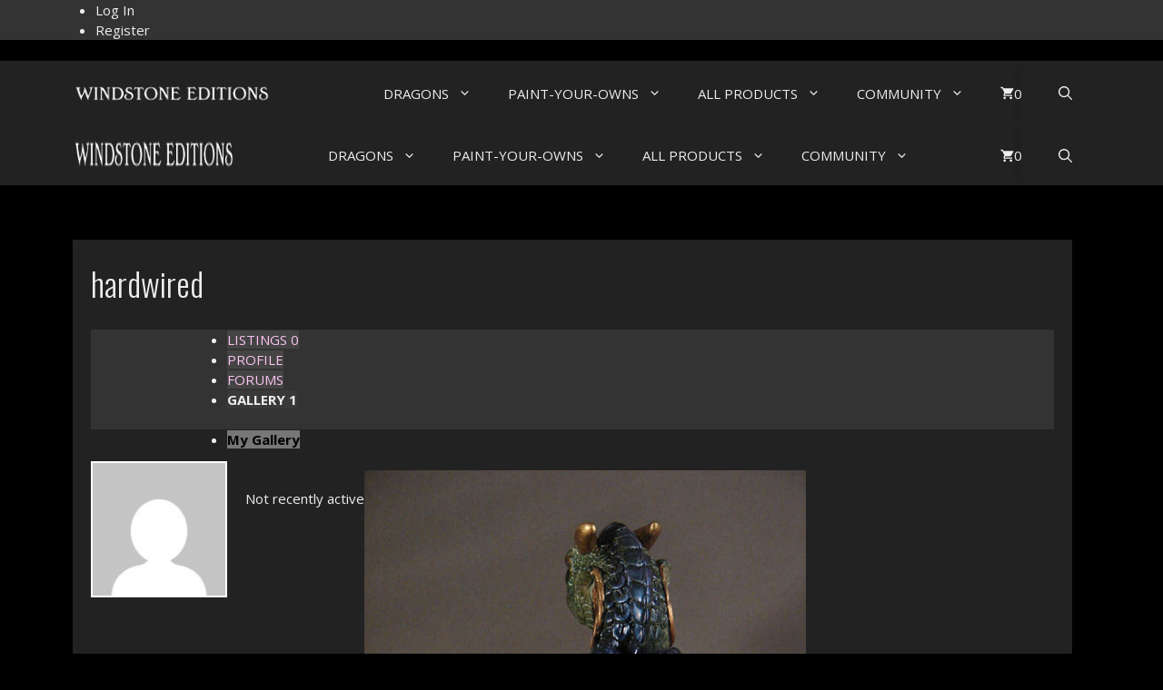

--- FILE ---
content_type: text/html; charset=UTF-8
request_url: https://windstoneeditions.com/members/hardwired/mediapress/
body_size: 40841
content:
<!DOCTYPE html>
<html lang="en-US">
<head>
	<meta charset="UTF-8">
	<title>hardwired&#039;s Topics &#8211; Windstone Editions</title>
<!--[if lt IE 9]><script>document.createElement('');</script><![endif]-->
	<meta name='robots' content='max-image-preview:large, noindex, follow' />
	<style>img:is([sizes="auto" i], [sizes^="auto," i]) { contain-intrinsic-size: 3000px 1500px }</style>
	<meta name="viewport" content="width=device-width, initial-scale=1">
<!-- Google Tag Manager by PYS -->
    <script data-cfasync="false" data-pagespeed-no-defer>
	    window.dataLayerPYS = window.dataLayerPYS || [];
	</script>
<!-- End Google Tag Manager by PYS --><meta property="og:title" content="hardwired&#039;s Topics &#8211; Windstone Editions">
<meta property="og:type" content="article">
<meta property="og:url" content="https://windstoneeditions.com/members/">
<meta property="og:locale" content="en_US">
<meta property="og:site_name" content="Windstone Editions">
<meta property="article:published_time" content="2016-05-25T11:54:45-07:00">
<meta property="article:modified_time" content="2023-12-19T14:36:51-08:00">
<meta property="og:updated_time" content="2023-12-19T14:36:51-08:00">
<meta name="twitter:card" content="summary_large_image">
<script type='application/javascript' id='pys-version-script'>console.log('PixelYourSite PRO version 12.3.5.1');</script>
<link href='https://fonts.gstatic.com' crossorigin rel='preconnect' />
<link href='https://fonts.googleapis.com' crossorigin rel='preconnect' />
<link rel="alternate" type="application/rss+xml" title="Windstone Editions &raquo; Feed" href="https://windstoneeditions.com/feed/" />
<link rel="alternate" type="application/rss+xml" title="Windstone Editions &raquo; Comments Feed" href="https://windstoneeditions.com/comments/feed/" />
<script type='text/javascript' id='pinterest-version-script'>console.log('PixelYourSite Pinterest version 6.1.9.2');</script>
<script>
window._wpemojiSettings = {"baseUrl":"https:\/\/s.w.org\/images\/core\/emoji\/16.0.1\/72x72\/","ext":".png","svgUrl":"https:\/\/s.w.org\/images\/core\/emoji\/16.0.1\/svg\/","svgExt":".svg","source":{"concatemoji":"https:\/\/windstoneeditions.com\/wp-includes\/js\/wp-emoji-release.min.js?ver=6.8.3"}};
/*! This file is auto-generated */
!function(s,n){var o,i,e;function c(e){try{var t={supportTests:e,timestamp:(new Date).valueOf()};sessionStorage.setItem(o,JSON.stringify(t))}catch(e){}}function p(e,t,n){e.clearRect(0,0,e.canvas.width,e.canvas.height),e.fillText(t,0,0);var t=new Uint32Array(e.getImageData(0,0,e.canvas.width,e.canvas.height).data),a=(e.clearRect(0,0,e.canvas.width,e.canvas.height),e.fillText(n,0,0),new Uint32Array(e.getImageData(0,0,e.canvas.width,e.canvas.height).data));return t.every(function(e,t){return e===a[t]})}function u(e,t){e.clearRect(0,0,e.canvas.width,e.canvas.height),e.fillText(t,0,0);for(var n=e.getImageData(16,16,1,1),a=0;a<n.data.length;a++)if(0!==n.data[a])return!1;return!0}function f(e,t,n,a){switch(t){case"flag":return n(e,"\ud83c\udff3\ufe0f\u200d\u26a7\ufe0f","\ud83c\udff3\ufe0f\u200b\u26a7\ufe0f")?!1:!n(e,"\ud83c\udde8\ud83c\uddf6","\ud83c\udde8\u200b\ud83c\uddf6")&&!n(e,"\ud83c\udff4\udb40\udc67\udb40\udc62\udb40\udc65\udb40\udc6e\udb40\udc67\udb40\udc7f","\ud83c\udff4\u200b\udb40\udc67\u200b\udb40\udc62\u200b\udb40\udc65\u200b\udb40\udc6e\u200b\udb40\udc67\u200b\udb40\udc7f");case"emoji":return!a(e,"\ud83e\udedf")}return!1}function g(e,t,n,a){var r="undefined"!=typeof WorkerGlobalScope&&self instanceof WorkerGlobalScope?new OffscreenCanvas(300,150):s.createElement("canvas"),o=r.getContext("2d",{willReadFrequently:!0}),i=(o.textBaseline="top",o.font="600 32px Arial",{});return e.forEach(function(e){i[e]=t(o,e,n,a)}),i}function t(e){var t=s.createElement("script");t.src=e,t.defer=!0,s.head.appendChild(t)}"undefined"!=typeof Promise&&(o="wpEmojiSettingsSupports",i=["flag","emoji"],n.supports={everything:!0,everythingExceptFlag:!0},e=new Promise(function(e){s.addEventListener("DOMContentLoaded",e,{once:!0})}),new Promise(function(t){var n=function(){try{var e=JSON.parse(sessionStorage.getItem(o));if("object"==typeof e&&"number"==typeof e.timestamp&&(new Date).valueOf()<e.timestamp+604800&&"object"==typeof e.supportTests)return e.supportTests}catch(e){}return null}();if(!n){if("undefined"!=typeof Worker&&"undefined"!=typeof OffscreenCanvas&&"undefined"!=typeof URL&&URL.createObjectURL&&"undefined"!=typeof Blob)try{var e="postMessage("+g.toString()+"("+[JSON.stringify(i),f.toString(),p.toString(),u.toString()].join(",")+"));",a=new Blob([e],{type:"text/javascript"}),r=new Worker(URL.createObjectURL(a),{name:"wpTestEmojiSupports"});return void(r.onmessage=function(e){c(n=e.data),r.terminate(),t(n)})}catch(e){}c(n=g(i,f,p,u))}t(n)}).then(function(e){for(var t in e)n.supports[t]=e[t],n.supports.everything=n.supports.everything&&n.supports[t],"flag"!==t&&(n.supports.everythingExceptFlag=n.supports.everythingExceptFlag&&n.supports[t]);n.supports.everythingExceptFlag=n.supports.everythingExceptFlag&&!n.supports.flag,n.DOMReady=!1,n.readyCallback=function(){n.DOMReady=!0}}).then(function(){return e}).then(function(){var e;n.supports.everything||(n.readyCallback(),(e=n.source||{}).concatemoji?t(e.concatemoji):e.wpemoji&&e.twemoji&&(t(e.twemoji),t(e.wpemoji)))}))}((window,document),window._wpemojiSettings);
</script>
<link rel='stylesheet' id='gdbbx-image-icons-css' href='https://windstoneeditions.com/wp-content/plugins/gd-bbpress-toolbox/templates/default/css/icons.min.css?ver=7.8.1.7810' media='all' />
<link rel='stylesheet' id='gdbbx-font-icons-css' href='https://windstoneeditions.com/wp-content/plugins/gd-bbpress-toolbox/templates/default/css/font-embed.min.css?ver=7.8.1.7810' media='all' />
<link rel='stylesheet' id='gdbbx-front-features-css' href='https://windstoneeditions.com/wp-content/plugins/gd-bbpress-toolbox/templates/default/css/features.min.css?ver=7.8.1.7810' media='all' />
<link rel='stylesheet' id='gdbbx-front-widgets-css' href='https://windstoneeditions.com/wp-content/plugins/gd-bbpress-toolbox/templates/default/css/widgets.min.css?ver=7.8.1.7810' media='all' />
<style id='wp-emoji-styles-inline-css'>

	img.wp-smiley, img.emoji {
		display: inline !important;
		border: none !important;
		box-shadow: none !important;
		height: 1em !important;
		width: 1em !important;
		margin: 0 0.07em !important;
		vertical-align: -0.1em !important;
		background: none !important;
		padding: 0 !important;
	}
</style>
<link rel='stylesheet' id='wp-block-library-css' href='https://windstoneeditions.com/wp-includes/css/dist/block-library/style.min.css?ver=6.8.3' media='all' />
<style id='classic-theme-styles-inline-css'>
/*! This file is auto-generated */
.wp-block-button__link{color:#fff;background-color:#32373c;border-radius:9999px;box-shadow:none;text-decoration:none;padding:calc(.667em + 2px) calc(1.333em + 2px);font-size:1.125em}.wp-block-file__button{background:#32373c;color:#fff;text-decoration:none}
</style>
<style id='bp-login-form-style-inline-css'>
.widget_bp_core_login_widget .bp-login-widget-user-avatar{float:left}.widget_bp_core_login_widget .bp-login-widget-user-links{margin-left:70px}#bp-login-widget-form label{display:block;font-weight:600;margin:15px 0 5px;width:auto}#bp-login-widget-form input[type=password],#bp-login-widget-form input[type=text]{background-color:#fafafa;border:1px solid #d6d6d6;border-radius:0;font:inherit;font-size:100%;padding:.5em;width:100%}#bp-login-widget-form .bp-login-widget-register-link,#bp-login-widget-form .login-submit{display:inline;width:-moz-fit-content;width:fit-content}#bp-login-widget-form .bp-login-widget-register-link{margin-left:1em}#bp-login-widget-form .bp-login-widget-register-link a{filter:invert(1)}#bp-login-widget-form .bp-login-widget-pwd-link{font-size:80%}

</style>
<style id='bp-member-style-inline-css'>
[data-type="bp/member"] input.components-placeholder__input{border:1px solid #757575;border-radius:2px;flex:1 1 auto;padding:6px 8px}.bp-block-member{position:relative}.bp-block-member .member-content{display:flex}.bp-block-member .user-nicename{display:block}.bp-block-member .user-nicename a{border:none;color:currentColor;text-decoration:none}.bp-block-member .bp-profile-button{width:100%}.bp-block-member .bp-profile-button a.button{bottom:10px;display:inline-block;margin:18px 0 0;position:absolute;right:0}.bp-block-member.has-cover .item-header-avatar,.bp-block-member.has-cover .member-content,.bp-block-member.has-cover .member-description{z-index:2}.bp-block-member.has-cover .member-content,.bp-block-member.has-cover .member-description{padding-top:75px}.bp-block-member.has-cover .bp-member-cover-image{background-color:#c5c5c5;background-position:top;background-repeat:no-repeat;background-size:cover;border:0;display:block;height:150px;left:0;margin:0;padding:0;position:absolute;top:0;width:100%;z-index:1}.bp-block-member img.avatar{height:auto;width:auto}.bp-block-member.avatar-none .item-header-avatar{display:none}.bp-block-member.avatar-none.has-cover{min-height:200px}.bp-block-member.avatar-full{min-height:150px}.bp-block-member.avatar-full .item-header-avatar{width:180px}.bp-block-member.avatar-thumb .member-content{align-items:center;min-height:50px}.bp-block-member.avatar-thumb .item-header-avatar{width:70px}.bp-block-member.avatar-full.has-cover{min-height:300px}.bp-block-member.avatar-full.has-cover .item-header-avatar{width:200px}.bp-block-member.avatar-full.has-cover img.avatar{background:#fffc;border:2px solid #fff;margin-left:20px}.bp-block-member.avatar-thumb.has-cover .item-header-avatar{padding-top:75px}.entry .entry-content .bp-block-member .user-nicename a{border:none;color:currentColor;text-decoration:none}

</style>
<style id='bp-members-style-inline-css'>
[data-type="bp/members"] .components-placeholder.is-appender{min-height:0}[data-type="bp/members"] .components-placeholder.is-appender .components-placeholder__label:empty{display:none}[data-type="bp/members"] .components-placeholder input.components-placeholder__input{border:1px solid #757575;border-radius:2px;flex:1 1 auto;padding:6px 8px}[data-type="bp/members"].avatar-none .member-description{width:calc(100% - 44px)}[data-type="bp/members"].avatar-full .member-description{width:calc(100% - 224px)}[data-type="bp/members"].avatar-thumb .member-description{width:calc(100% - 114px)}[data-type="bp/members"] .member-content{position:relative}[data-type="bp/members"] .member-content .is-right{position:absolute;right:2px;top:2px}[data-type="bp/members"] .columns-2 .member-content .member-description,[data-type="bp/members"] .columns-3 .member-content .member-description,[data-type="bp/members"] .columns-4 .member-content .member-description{padding-left:44px;width:calc(100% - 44px)}[data-type="bp/members"] .columns-3 .is-right{right:-10px}[data-type="bp/members"] .columns-4 .is-right{right:-50px}.bp-block-members.is-grid{display:flex;flex-wrap:wrap;padding:0}.bp-block-members.is-grid .member-content{margin:0 1.25em 1.25em 0;width:100%}@media(min-width:600px){.bp-block-members.columns-2 .member-content{width:calc(50% - .625em)}.bp-block-members.columns-2 .member-content:nth-child(2n){margin-right:0}.bp-block-members.columns-3 .member-content{width:calc(33.33333% - .83333em)}.bp-block-members.columns-3 .member-content:nth-child(3n){margin-right:0}.bp-block-members.columns-4 .member-content{width:calc(25% - .9375em)}.bp-block-members.columns-4 .member-content:nth-child(4n){margin-right:0}}.bp-block-members .member-content{display:flex;flex-direction:column;padding-bottom:1em;text-align:center}.bp-block-members .member-content .item-header-avatar,.bp-block-members .member-content .member-description{width:100%}.bp-block-members .member-content .item-header-avatar{margin:0 auto}.bp-block-members .member-content .item-header-avatar img.avatar{display:inline-block}@media(min-width:600px){.bp-block-members .member-content{flex-direction:row;text-align:left}.bp-block-members .member-content .item-header-avatar,.bp-block-members .member-content .member-description{width:auto}.bp-block-members .member-content .item-header-avatar{margin:0}}.bp-block-members .member-content .user-nicename{display:block}.bp-block-members .member-content .user-nicename a{border:none;color:currentColor;text-decoration:none}.bp-block-members .member-content time{color:#767676;display:block;font-size:80%}.bp-block-members.avatar-none .item-header-avatar{display:none}.bp-block-members.avatar-full{min-height:190px}.bp-block-members.avatar-full .item-header-avatar{width:180px}.bp-block-members.avatar-thumb .member-content{min-height:80px}.bp-block-members.avatar-thumb .item-header-avatar{width:70px}.bp-block-members.columns-2 .member-content,.bp-block-members.columns-3 .member-content,.bp-block-members.columns-4 .member-content{display:block;text-align:center}.bp-block-members.columns-2 .member-content .item-header-avatar,.bp-block-members.columns-3 .member-content .item-header-avatar,.bp-block-members.columns-4 .member-content .item-header-avatar{margin:0 auto}.bp-block-members img.avatar{height:auto;max-width:-moz-fit-content;max-width:fit-content;width:auto}.bp-block-members .member-content.has-activity{align-items:center}.bp-block-members .member-content.has-activity .item-header-avatar{padding-right:1em}.bp-block-members .member-content.has-activity .wp-block-quote{margin-bottom:0;text-align:left}.bp-block-members .member-content.has-activity .wp-block-quote cite a,.entry .entry-content .bp-block-members .user-nicename a{border:none;color:currentColor;text-decoration:none}

</style>
<style id='bp-dynamic-members-style-inline-css'>
.bp-dynamic-block-container .item-options{font-size:.5em;margin:0 0 1em;padding:1em 0}.bp-dynamic-block-container .item-options a.selected{font-weight:600}.bp-dynamic-block-container ul.item-list{list-style:none;margin:1em 0;padding-left:0}.bp-dynamic-block-container ul.item-list li{margin-bottom:1em}.bp-dynamic-block-container ul.item-list li:after,.bp-dynamic-block-container ul.item-list li:before{content:" ";display:table}.bp-dynamic-block-container ul.item-list li:after{clear:both}.bp-dynamic-block-container ul.item-list li .item-avatar{float:left;width:60px}.bp-dynamic-block-container ul.item-list li .item{margin-left:70px}

</style>
<style id='bp-online-members-style-inline-css'>
.widget_bp_core_whos_online_widget .avatar-block,[data-type="bp/online-members"] .avatar-block{display:flex;flex-flow:row wrap}.widget_bp_core_whos_online_widget .avatar-block img,[data-type="bp/online-members"] .avatar-block img{margin:.5em}

</style>
<style id='bp-active-members-style-inline-css'>
.widget_bp_core_recently_active_widget .avatar-block,[data-type="bp/active-members"] .avatar-block{display:flex;flex-flow:row wrap}.widget_bp_core_recently_active_widget .avatar-block img,[data-type="bp/active-members"] .avatar-block img{margin:.5em}

</style>
<style id='bp-sitewide-notices-style-inline-css'>
.bp-sitewide-notice-block .bp-screen-reader-text,[data-type="bp/sitewide-notices"] .bp-screen-reader-text{border:0;clip:rect(0 0 0 0);height:1px;margin:-1px;overflow:hidden;padding:0;position:absolute;width:1px;word-wrap:normal!important}.bp-sitewide-notice-block [data-bp-tooltip]:after,[data-type="bp/sitewide-notices"] [data-bp-tooltip]:after{background-color:#fff;border:1px solid #737373;border-radius:1px;box-shadow:4px 4px 8px #0003;color:#333;content:attr(data-bp-tooltip);display:none;font-family:Helvetica Neue,Helvetica,Arial,san-serif;font-size:12px;font-weight:400;letter-spacing:normal;line-height:1.25;max-width:200px;opacity:0;padding:5px 8px;pointer-events:none;position:absolute;text-shadow:none;text-transform:none;transform:translateZ(0);transition:all 1.5s ease;visibility:hidden;white-space:nowrap;word-wrap:break-word;z-index:100000}.bp-sitewide-notice-block .bp-tooltip:after,[data-type="bp/sitewide-notices"] .bp-tooltip:after{left:50%;margin-top:7px;top:110%;transform:translate(-50%)}.bp-sitewide-notice-block{border-left:4px solid #ff853c;padding-left:1em;position:relative}.bp-sitewide-notice-block h2:before{background:none;border:none}.bp-sitewide-notice-block .dismiss-notice{background-color:#0000;border:1px solid #ff853c;color:#ff853c;display:block;padding:.2em .5em;position:absolute;right:.5em;top:.5em;width:-moz-fit-content;width:fit-content}.bp-sitewide-notice-block .dismiss-notice:hover{background-color:#ff853c;color:#fff}

</style>
<style id='global-styles-inline-css'>
:root{--wp--preset--aspect-ratio--square: 1;--wp--preset--aspect-ratio--4-3: 4/3;--wp--preset--aspect-ratio--3-4: 3/4;--wp--preset--aspect-ratio--3-2: 3/2;--wp--preset--aspect-ratio--2-3: 2/3;--wp--preset--aspect-ratio--16-9: 16/9;--wp--preset--aspect-ratio--9-16: 9/16;--wp--preset--color--black: #000000;--wp--preset--color--cyan-bluish-gray: #abb8c3;--wp--preset--color--white: #ffffff;--wp--preset--color--pale-pink: #f78da7;--wp--preset--color--vivid-red: #cf2e2e;--wp--preset--color--luminous-vivid-orange: #ff6900;--wp--preset--color--luminous-vivid-amber: #fcb900;--wp--preset--color--light-green-cyan: #7bdcb5;--wp--preset--color--vivid-green-cyan: #00d084;--wp--preset--color--pale-cyan-blue: #8ed1fc;--wp--preset--color--vivid-cyan-blue: #0693e3;--wp--preset--color--vivid-purple: #9b51e0;--wp--preset--color--bg: var(--bg);--wp--preset--color--bg-2: var(--bg2);--wp--preset--color--bg-3: var(--bg3);--wp--preset--color--bg-4: var(--bg4);--wp--preset--color--text: var(--text);--wp--preset--color--link: var(--link);--wp--preset--color--hover: var(--hover);--wp--preset--color--accent-1: var(--accent1);--wp--preset--color--accent-2: var(--accent2);--wp--preset--gradient--vivid-cyan-blue-to-vivid-purple: linear-gradient(135deg,rgba(6,147,227,1) 0%,rgb(155,81,224) 100%);--wp--preset--gradient--light-green-cyan-to-vivid-green-cyan: linear-gradient(135deg,rgb(122,220,180) 0%,rgb(0,208,130) 100%);--wp--preset--gradient--luminous-vivid-amber-to-luminous-vivid-orange: linear-gradient(135deg,rgba(252,185,0,1) 0%,rgba(255,105,0,1) 100%);--wp--preset--gradient--luminous-vivid-orange-to-vivid-red: linear-gradient(135deg,rgba(255,105,0,1) 0%,rgb(207,46,46) 100%);--wp--preset--gradient--very-light-gray-to-cyan-bluish-gray: linear-gradient(135deg,rgb(238,238,238) 0%,rgb(169,184,195) 100%);--wp--preset--gradient--cool-to-warm-spectrum: linear-gradient(135deg,rgb(74,234,220) 0%,rgb(151,120,209) 20%,rgb(207,42,186) 40%,rgb(238,44,130) 60%,rgb(251,105,98) 80%,rgb(254,248,76) 100%);--wp--preset--gradient--blush-light-purple: linear-gradient(135deg,rgb(255,206,236) 0%,rgb(152,150,240) 100%);--wp--preset--gradient--blush-bordeaux: linear-gradient(135deg,rgb(254,205,165) 0%,rgb(254,45,45) 50%,rgb(107,0,62) 100%);--wp--preset--gradient--luminous-dusk: linear-gradient(135deg,rgb(255,203,112) 0%,rgb(199,81,192) 50%,rgb(65,88,208) 100%);--wp--preset--gradient--pale-ocean: linear-gradient(135deg,rgb(255,245,203) 0%,rgb(182,227,212) 50%,rgb(51,167,181) 100%);--wp--preset--gradient--electric-grass: linear-gradient(135deg,rgb(202,248,128) 0%,rgb(113,206,126) 100%);--wp--preset--gradient--midnight: linear-gradient(135deg,rgb(2,3,129) 0%,rgb(40,116,252) 100%);--wp--preset--font-size--small: 13px;--wp--preset--font-size--medium: 20px;--wp--preset--font-size--large: 36px;--wp--preset--font-size--x-large: 42px;--wp--preset--spacing--20: 0.44rem;--wp--preset--spacing--30: 0.67rem;--wp--preset--spacing--40: 1rem;--wp--preset--spacing--50: 1.5rem;--wp--preset--spacing--60: 2.25rem;--wp--preset--spacing--70: 3.38rem;--wp--preset--spacing--80: 5.06rem;--wp--preset--shadow--natural: 6px 6px 9px rgba(0, 0, 0, 0.2);--wp--preset--shadow--deep: 12px 12px 50px rgba(0, 0, 0, 0.4);--wp--preset--shadow--sharp: 6px 6px 0px rgba(0, 0, 0, 0.2);--wp--preset--shadow--outlined: 6px 6px 0px -3px rgba(255, 255, 255, 1), 6px 6px rgba(0, 0, 0, 1);--wp--preset--shadow--crisp: 6px 6px 0px rgba(0, 0, 0, 1);}:where(.is-layout-flex){gap: 0.5em;}:where(.is-layout-grid){gap: 0.5em;}body .is-layout-flex{display: flex;}.is-layout-flex{flex-wrap: wrap;align-items: center;}.is-layout-flex > :is(*, div){margin: 0;}body .is-layout-grid{display: grid;}.is-layout-grid > :is(*, div){margin: 0;}:where(.wp-block-columns.is-layout-flex){gap: 2em;}:where(.wp-block-columns.is-layout-grid){gap: 2em;}:where(.wp-block-post-template.is-layout-flex){gap: 1.25em;}:where(.wp-block-post-template.is-layout-grid){gap: 1.25em;}.has-black-color{color: var(--wp--preset--color--black) !important;}.has-cyan-bluish-gray-color{color: var(--wp--preset--color--cyan-bluish-gray) !important;}.has-white-color{color: var(--wp--preset--color--white) !important;}.has-pale-pink-color{color: var(--wp--preset--color--pale-pink) !important;}.has-vivid-red-color{color: var(--wp--preset--color--vivid-red) !important;}.has-luminous-vivid-orange-color{color: var(--wp--preset--color--luminous-vivid-orange) !important;}.has-luminous-vivid-amber-color{color: var(--wp--preset--color--luminous-vivid-amber) !important;}.has-light-green-cyan-color{color: var(--wp--preset--color--light-green-cyan) !important;}.has-vivid-green-cyan-color{color: var(--wp--preset--color--vivid-green-cyan) !important;}.has-pale-cyan-blue-color{color: var(--wp--preset--color--pale-cyan-blue) !important;}.has-vivid-cyan-blue-color{color: var(--wp--preset--color--vivid-cyan-blue) !important;}.has-vivid-purple-color{color: var(--wp--preset--color--vivid-purple) !important;}.has-black-background-color{background-color: var(--wp--preset--color--black) !important;}.has-cyan-bluish-gray-background-color{background-color: var(--wp--preset--color--cyan-bluish-gray) !important;}.has-white-background-color{background-color: var(--wp--preset--color--white) !important;}.has-pale-pink-background-color{background-color: var(--wp--preset--color--pale-pink) !important;}.has-vivid-red-background-color{background-color: var(--wp--preset--color--vivid-red) !important;}.has-luminous-vivid-orange-background-color{background-color: var(--wp--preset--color--luminous-vivid-orange) !important;}.has-luminous-vivid-amber-background-color{background-color: var(--wp--preset--color--luminous-vivid-amber) !important;}.has-light-green-cyan-background-color{background-color: var(--wp--preset--color--light-green-cyan) !important;}.has-vivid-green-cyan-background-color{background-color: var(--wp--preset--color--vivid-green-cyan) !important;}.has-pale-cyan-blue-background-color{background-color: var(--wp--preset--color--pale-cyan-blue) !important;}.has-vivid-cyan-blue-background-color{background-color: var(--wp--preset--color--vivid-cyan-blue) !important;}.has-vivid-purple-background-color{background-color: var(--wp--preset--color--vivid-purple) !important;}.has-black-border-color{border-color: var(--wp--preset--color--black) !important;}.has-cyan-bluish-gray-border-color{border-color: var(--wp--preset--color--cyan-bluish-gray) !important;}.has-white-border-color{border-color: var(--wp--preset--color--white) !important;}.has-pale-pink-border-color{border-color: var(--wp--preset--color--pale-pink) !important;}.has-vivid-red-border-color{border-color: var(--wp--preset--color--vivid-red) !important;}.has-luminous-vivid-orange-border-color{border-color: var(--wp--preset--color--luminous-vivid-orange) !important;}.has-luminous-vivid-amber-border-color{border-color: var(--wp--preset--color--luminous-vivid-amber) !important;}.has-light-green-cyan-border-color{border-color: var(--wp--preset--color--light-green-cyan) !important;}.has-vivid-green-cyan-border-color{border-color: var(--wp--preset--color--vivid-green-cyan) !important;}.has-pale-cyan-blue-border-color{border-color: var(--wp--preset--color--pale-cyan-blue) !important;}.has-vivid-cyan-blue-border-color{border-color: var(--wp--preset--color--vivid-cyan-blue) !important;}.has-vivid-purple-border-color{border-color: var(--wp--preset--color--vivid-purple) !important;}.has-vivid-cyan-blue-to-vivid-purple-gradient-background{background: var(--wp--preset--gradient--vivid-cyan-blue-to-vivid-purple) !important;}.has-light-green-cyan-to-vivid-green-cyan-gradient-background{background: var(--wp--preset--gradient--light-green-cyan-to-vivid-green-cyan) !important;}.has-luminous-vivid-amber-to-luminous-vivid-orange-gradient-background{background: var(--wp--preset--gradient--luminous-vivid-amber-to-luminous-vivid-orange) !important;}.has-luminous-vivid-orange-to-vivid-red-gradient-background{background: var(--wp--preset--gradient--luminous-vivid-orange-to-vivid-red) !important;}.has-very-light-gray-to-cyan-bluish-gray-gradient-background{background: var(--wp--preset--gradient--very-light-gray-to-cyan-bluish-gray) !important;}.has-cool-to-warm-spectrum-gradient-background{background: var(--wp--preset--gradient--cool-to-warm-spectrum) !important;}.has-blush-light-purple-gradient-background{background: var(--wp--preset--gradient--blush-light-purple) !important;}.has-blush-bordeaux-gradient-background{background: var(--wp--preset--gradient--blush-bordeaux) !important;}.has-luminous-dusk-gradient-background{background: var(--wp--preset--gradient--luminous-dusk) !important;}.has-pale-ocean-gradient-background{background: var(--wp--preset--gradient--pale-ocean) !important;}.has-electric-grass-gradient-background{background: var(--wp--preset--gradient--electric-grass) !important;}.has-midnight-gradient-background{background: var(--wp--preset--gradient--midnight) !important;}.has-small-font-size{font-size: var(--wp--preset--font-size--small) !important;}.has-medium-font-size{font-size: var(--wp--preset--font-size--medium) !important;}.has-large-font-size{font-size: var(--wp--preset--font-size--large) !important;}.has-x-large-font-size{font-size: var(--wp--preset--font-size--x-large) !important;}
:where(.wp-block-post-template.is-layout-flex){gap: 1.25em;}:where(.wp-block-post-template.is-layout-grid){gap: 1.25em;}
:where(.wp-block-columns.is-layout-flex){gap: 2em;}:where(.wp-block-columns.is-layout-grid){gap: 2em;}
:root :where(.wp-block-pullquote){font-size: 1.5em;line-height: 1.6;}
</style>
<link rel='stylesheet' id='bbp-default-css' href='https://windstoneeditions.com/wp-content/plugins/bbpress/templates/default/css/bbpress.min.css?ver=2.6.14' media='all' />
<style id='bbp-default-inline-css'>
#bbpress-forums ul.bbp-lead-topic,#bbpress-forums ul.bbp-topics,#bbpress-forums ul.bbp-forums,#bbpress-forums ul.bbp-replies,#bbpress-forums ul.bbp-search-results,#bbpress-forums,div.bbp-breadcrumb,div.bbp-topic-tags {font-size: inherit;}.single-forum #subscription-toggle {display: block;margin: 1em 0;clear: left;}#bbpress-forums .bbp-search-form {margin-bottom: 10px;}.bbp-login-form fieldset {border: 0;padding: 0;}
</style>
<link rel='stylesheet' id='bp-tooltips-css' href='https://windstoneeditions.com/wp-content/plugins/buddypress/bp-core/css/bp-tooltips.min.css?ver=14.4.0' media='all' />
<link rel='stylesheet' id='bp-legacy-css-css' href='https://windstoneeditions.com/wp-content/plugins/buddypress/bp-templates/bp-legacy/css/buddypress.min.css?ver=14.4.0' media='screen' />
<style id='bp-legacy-css-inline-css'>

		/* Cover image */
		#buddypress #header-cover-image {
			height: 225px;
			
		}

		#buddypress #create-group-form #header-cover-image {
			margin: 1em 0;
			position: relative;
		}

		.bp-user #buddypress #item-header {
			padding-top: 0;
		}

		#buddypress #item-header-cover-image #item-header-avatar {
			margin-top: 145px;
			float: left;
			overflow: visible;
			width: auto;
		}

		#buddypress div#item-header #item-header-cover-image #item-header-content {
			clear: both;
			float: left;
			margin-left: 170px;
			margin-top: -140px;
			width: auto;
		}

		body.single-item.groups #buddypress div#item-header #item-header-cover-image #item-header-content,
		body.single-item.groups #buddypress div#item-header #item-header-cover-image #item-actions {
			clear: none;
			margin-top: 225px;
			margin-left: 0;
			max-width: 50%;
		}

		body.single-item.groups #buddypress div#item-header #item-header-cover-image #item-actions {
			max-width: 20%;
			padding-top: 20px;
		}

		

		#buddypress div#item-header-cover-image .user-nicename a,
		#buddypress div#item-header-cover-image .user-nicename {
			font-size: 200%;
			color: #fff;
			margin: 0 0 0.6em;
			text-rendering: optimizelegibility;
			text-shadow: 0 0 3px rgba( 0, 0, 0, 0.8 );
		}

		#buddypress #item-header-cover-image #item-header-avatar img.avatar {
			background: rgba( 255, 255, 255, 0.8 );
			border: solid 2px #fff;
		}

		#buddypress #item-header-cover-image #item-header-avatar a {
			border: 0;
			text-decoration: none;
		}

		#buddypress #item-header-cover-image #item-buttons {
			margin: 0 0 10px;
			padding: 0 0 5px;
		}

		#buddypress #item-header-cover-image #item-buttons:after {
			clear: both;
			content: "";
			display: table;
		}

		@media screen and (max-width: 782px) {
			#buddypress #item-header-cover-image #item-header-avatar,
			.bp-user #buddypress #item-header #item-header-cover-image #item-header-avatar,
			#buddypress div#item-header #item-header-cover-image #item-header-content {
				width: 100%;
				text-align: center;
			}

			#buddypress #item-header-cover-image #item-header-avatar a {
				display: inline-block;
			}

			#buddypress #item-header-cover-image #item-header-avatar img {
				margin: 0;
			}

			#buddypress div#item-header #item-header-cover-image #item-header-content,
			body.single-item.groups #buddypress div#item-header #item-header-cover-image #item-header-content,
			body.single-item.groups #buddypress div#item-header #item-header-cover-image #item-actions {
				margin: 0;
			}

			body.single-item.groups #buddypress div#item-header #item-header-cover-image #item-header-content,
			body.single-item.groups #buddypress div#item-header #item-header-cover-image #item-actions {
				max-width: 100%;
			}

			#buddypress div#item-header-cover-image h2 a,
			#buddypress div#item-header-cover-image h2 {
				color: inherit;
				text-shadow: none;
				margin: 25px 0 0;
				font-size: 200%;
			}

			#buddypress #item-header-cover-image #item-buttons div {
				float: none;
				display: inline-block;
			}

			#buddypress #item-header-cover-image #item-buttons:before {
				content: "";
			}

			#buddypress #item-header-cover-image #item-buttons {
				margin: 5px 0;
			}
		}
	
#buddypress form#whats-new-form #whats-new-options[style] {min-height: 6rem;overflow: visible;}
</style>
<link rel='stylesheet' id='woocommerce-layout-css' href='https://windstoneeditions.com/wp-content/plugins/woocommerce/assets/css/woocommerce-layout.css?ver=10.4.3' media='all' />
<link rel='stylesheet' id='woocommerce-smallscreen-css' href='https://windstoneeditions.com/wp-content/plugins/woocommerce/assets/css/woocommerce-smallscreen.css?ver=10.4.3' media='only screen and (max-width: 768px)' />
<link rel='stylesheet' id='woocommerce-general-css' href='https://windstoneeditions.com/wp-content/plugins/woocommerce/assets/css/woocommerce.css?ver=10.4.3' media='all' />
<style id='woocommerce-inline-inline-css'>
.woocommerce form .form-row .required { visibility: visible; }
</style>
<link rel='stylesheet' id='mediaelement-css' href='https://windstoneeditions.com/wp-includes/js/mediaelement/mediaelementplayer-legacy.min.css?ver=4.2.17' media='all' />
<link rel='stylesheet' id='wp-mediaelement-css' href='https://windstoneeditions.com/wp-includes/js/mediaelement/wp-mediaelement.min.css?ver=6.8.3' media='all' />
<link rel='stylesheet' id='mpp-extra-css-css' href='https://windstoneeditions.com/wp-content/plugins/mediapress/assets/css/mpp-pure/mpp-pure.css?ver=6.8.3' media='all' />
<link rel='stylesheet' id='mpp-core-css-css' href='https://windstoneeditions.com/wp-content/plugins/mediapress/assets/css/mpp-core.css?ver=6.8.3' media='all' />
<link rel='stylesheet' id='bsp-css' href='https://windstoneeditions.com/wp-content/plugins/bbp-style-pack/css/bspstyle.css?ver=1765233326' media='screen' />
<link rel='stylesheet' id='dashicons-css' href='https://windstoneeditions.com/wp-includes/css/dashicons.min.css?ver=6.8.3' media='all' />
<link rel='stylesheet' id='hide-admin-bar-based-on-user-roles-css' href='https://windstoneeditions.com/wp-content/plugins/hide-admin-bar-based-on-user-roles/public/css/hide-admin-bar-based-on-user-roles-public.css?ver=7.0.2' media='all' />
<link rel='stylesheet' id='metorik-css-css' href='https://windstoneeditions.com/wp-content/plugins/metorik-helper/assets/css/metorik.css?ver=2.0.10' media='all' />
<link rel='stylesheet' id='rsp-countdown-css-css' href='https://windstoneeditions.com/wp-content/plugins/reserved-stock-pro/classes/../assets/css/countdown.min.css?ver=1.4.12' media='all' />
<link rel='stylesheet' id='generate-widget-areas-css' href='https://windstoneeditions.com/wp-content/themes/generatepress/assets/css/components/widget-areas.min.css?ver=3.6.0' media='all' />
<link rel='stylesheet' id='generate-style-css' href='https://windstoneeditions.com/wp-content/themes/generatepress/assets/css/main.min.css?ver=3.6.0' media='all' />
<style id='generate-style-inline-css'>
body{background-color:var(--bg);color:#eee;}a{color:#f199ea;}a:hover, a:focus, a:active{color:#ea73ea;}.wp-block-group__inner-container{max-width:1200px;margin-left:auto;margin-right:auto;}@media (max-width: 1120px) and (min-width: 851px){.inside-header{display:flex;flex-direction:column;align-items:center;}.site-logo, .site-branding{margin-bottom:1.5em;}#site-navigation{margin:0 auto;}.header-widget{margin-top:1.5em;}}.site-header .header-image{width:220px;}.generate-back-to-top{font-size:20px;border-radius:3px;position:fixed;bottom:30px;right:30px;line-height:40px;width:40px;text-align:center;z-index:10;transition:opacity 300ms ease-in-out;opacity:0.1;transform:translateY(1000px);}.generate-back-to-top__show{opacity:1;transform:translateY(0);}:root{--bg:#000;--bg2:#222;--bg3:#333;--bg4:#444;--text:#eee;--link:#fbc3f0;--hover:#f199ea;--accent1:#7646a0;--accent2:#3c105e;}:root .has-bg-color{color:var(--bg);}:root .has-bg-background-color{background-color:var(--bg);}:root .has-bg2-color{color:var(--bg2);}:root .has-bg2-background-color{background-color:var(--bg2);}:root .has-bg3-color{color:var(--bg3);}:root .has-bg3-background-color{background-color:var(--bg3);}:root .has-bg4-color{color:var(--bg4);}:root .has-bg4-background-color{background-color:var(--bg4);}:root .has-text-color{color:var(--text);}:root .has-text-background-color{background-color:var(--text);}:root .has-link-color{color:var(--link);}:root .has-link-background-color{background-color:var(--link);}:root .has-hover-color{color:var(--hover);}:root .has-hover-background-color{background-color:var(--hover);}:root .has-accent1-color{color:var(--accent1);}:root .has-accent1-background-color{background-color:var(--accent1);}:root .has-accent2-color{color:var(--accent2);}:root .has-accent2-background-color{background-color:var(--accent2);}.gp-modal:not(.gp-modal--open):not(.gp-modal--transition){display:none;}.gp-modal--transition:not(.gp-modal--open){pointer-events:none;}.gp-modal-overlay:not(.gp-modal-overlay--open):not(.gp-modal--transition){display:none;}.gp-modal__overlay{display:none;position:fixed;top:0;left:0;right:0;bottom:0;background:rgba(0,0,0,0.2);display:flex;justify-content:center;align-items:center;z-index:10000;backdrop-filter:blur(3px);transition:opacity 500ms ease;opacity:0;}.gp-modal--open:not(.gp-modal--transition) .gp-modal__overlay{opacity:1;}.gp-modal__container{max-width:100%;max-height:100vh;transform:scale(0.9);transition:transform 500ms ease;padding:0 10px;}.gp-modal--open:not(.gp-modal--transition) .gp-modal__container{transform:scale(1);}.search-modal-fields{display:flex;}.gp-search-modal .gp-modal__overlay{align-items:flex-start;padding-top:25vh;background:var(--gp-search-modal-overlay-bg-color);}.search-modal-form{width:500px;max-width:100%;background-color:var(--gp-search-modal-bg-color);color:var(--gp-search-modal-text-color);}.search-modal-form .search-field, .search-modal-form .search-field:focus{width:100%;height:60px;background-color:transparent;border:0;appearance:none;color:currentColor;}.search-modal-fields button, .search-modal-fields button:active, .search-modal-fields button:focus, .search-modal-fields button:hover{background-color:transparent;border:0;color:currentColor;width:60px;}h1{font-family:Oswald, sans-serif;font-weight:300;font-size:36px;margin-bottom:20px;}h2{font-family:Oswald, sans-serif;font-weight:300;font-size:32px;}h3{font-family:Oswald, sans-serif;font-size:28px;}body, button, input, select, textarea{font-family:Open Sans, sans-serif;font-size:15px;}@media (max-width:768px){body, button, input, select, textarea{font-size:14px;}}h4{font-family:Oswald, sans-serif;}.top-bar{background-color:var(--bg4);color:var(--text);}.top-bar a{color:var(--text);}.top-bar a:hover{color:var(--hover);}.site-header{background-color:var(--bg2);}.main-title a,.main-title a:hover{color:var(--bg2);}.site-description{color:var(--bg4);}.mobile-menu-control-wrapper .menu-toggle,.mobile-menu-control-wrapper .menu-toggle:hover,.mobile-menu-control-wrapper .menu-toggle:focus,.has-inline-mobile-toggle #site-navigation.toggled{background-color:rgba(0, 0, 0, 0.02);}.main-navigation,.main-navigation ul ul{background-color:var(--bg2);}.main-navigation .main-nav ul li a, .main-navigation .menu-toggle, .main-navigation .menu-bar-items{color:var(--text);}.main-navigation .main-nav ul li:not([class*="current-menu-"]):hover > a, .main-navigation .main-nav ul li:not([class*="current-menu-"]):focus > a, .main-navigation .main-nav ul li.sfHover:not([class*="current-menu-"]) > a, .main-navigation .menu-bar-item:hover > a, .main-navigation .menu-bar-item.sfHover > a{color:var(--hover);background-color:var(--bg2);}button.menu-toggle:hover,button.menu-toggle:focus{color:var(--text);}.main-navigation .main-nav ul li[class*="current-menu-"] > a{color:var(--hover);}.navigation-search input[type="search"],.navigation-search input[type="search"]:active, .navigation-search input[type="search"]:focus, .main-navigation .main-nav ul li.search-item.active > a, .main-navigation .menu-bar-items .search-item.active > a{color:var(--hover);background-color:var(--bg2);}.main-navigation ul ul{background-color:var(--bg2);}.main-navigation .main-nav ul ul li a{color:var(--text);}.main-navigation .main-nav ul ul li:not([class*="current-menu-"]):hover > a,.main-navigation .main-nav ul ul li:not([class*="current-menu-"]):focus > a, .main-navigation .main-nav ul ul li.sfHover:not([class*="current-menu-"]) > a{color:var(--hover);background-color:var(--bg2);}.main-navigation .main-nav ul ul li[class*="current-menu-"] > a{color:var(--hover);}.separate-containers .inside-article, .separate-containers .comments-area, .separate-containers .page-header, .one-container .container, .separate-containers .paging-navigation, .inside-page-header{color:var(--text);background-color:var(--bg);}.inside-article a,.paging-navigation a,.comments-area a,.page-header a{color:var(--link);}.inside-article a:hover,.paging-navigation a:hover,.comments-area a:hover,.page-header a:hover{color:var(--hover);}.entry-title a{color:var(--contrast);}.entry-title a:hover{color:var(--contrast-2);}.entry-meta{color:var(--contrast-2);}h2{color:var(--base);}.sidebar .widget{background-color:var(--base-3);}.footer-widgets{background-color:var(--bg2);}.footer-widgets a{color:var(--text);}.footer-widgets a:hover{color:var(--hover);}.site-info{background-color:var(--bg3);}input[type="text"],input[type="email"],input[type="url"],input[type="password"],input[type="search"],input[type="tel"],input[type="number"],textarea,select{color:var(--text);background-color:var(--bg3);border-color:var(--bg4);}input[type="text"]:focus,input[type="email"]:focus,input[type="url"]:focus,input[type="password"]:focus,input[type="search"]:focus,input[type="tel"]:focus,input[type="number"]:focus,textarea:focus,select:focus{color:#ffffff;background-color:var(--base-2);border-color:var(--contrast-3);}button,html input[type="button"],input[type="reset"],input[type="submit"],a.button,a.wp-block-button__link:not(.has-background){color:var(--text);background-color:var(--bg3);}button:hover,html input[type="button"]:hover,input[type="reset"]:hover,input[type="submit"]:hover,a.button:hover,button:focus,html input[type="button"]:focus,input[type="reset"]:focus,input[type="submit"]:focus,a.button:focus,a.wp-block-button__link:not(.has-background):active,a.wp-block-button__link:not(.has-background):focus,a.wp-block-button__link:not(.has-background):hover{color:var(--hover);background-color:var(--bg2);}a.generate-back-to-top{background-color:var(--bg4);color:#ffffff;}a.generate-back-to-top:hover,a.generate-back-to-top:focus{background-color:rgba( 0,0,0,0.6 );color:#ffffff;}:root{--gp-search-modal-bg-color:var(--bg3);--gp-search-modal-text-color:var(--text);--gp-search-modal-overlay-bg-color:var(--bg);}@media (max-width: 850px){.main-navigation .menu-bar-item:hover > a, .main-navigation .menu-bar-item.sfHover > a{background:none;color:var(--text);}}.nav-below-header .main-navigation .inside-navigation.grid-container, .nav-above-header .main-navigation .inside-navigation.grid-container{padding:0px 20px 0px 20px;}.site-main .wp-block-group__inner-container{padding:40px;}.separate-containers .paging-navigation{padding-top:20px;padding-bottom:20px;}.entry-content .alignwide, body:not(.no-sidebar) .entry-content .alignfull{margin-left:-40px;width:calc(100% + 80px);max-width:calc(100% + 80px);}.rtl .menu-item-has-children .dropdown-menu-toggle{padding-left:20px;}.rtl .main-navigation .main-nav ul li.menu-item-has-children > a{padding-right:20px;}@media (max-width:768px){.separate-containers .inside-article, .separate-containers .comments-area, .separate-containers .page-header, .separate-containers .paging-navigation, .one-container .site-content, .inside-page-header{padding:30px;}.site-main .wp-block-group__inner-container{padding:30px;}.inside-top-bar{padding-right:30px;padding-left:30px;}.inside-header{padding-right:30px;padding-left:30px;}.widget-area .widget{padding-top:30px;padding-right:30px;padding-bottom:30px;padding-left:30px;}.footer-widgets-container{padding-top:30px;padding-right:30px;padding-bottom:30px;padding-left:30px;}.inside-site-info{padding-right:30px;padding-left:30px;}.entry-content .alignwide, body:not(.no-sidebar) .entry-content .alignfull{margin-left:-30px;width:calc(100% + 60px);max-width:calc(100% + 60px);}.one-container .site-main .paging-navigation{margin-bottom:20px;}}/* End cached CSS */.is-right-sidebar{width:30%;}.is-left-sidebar{width:30%;}.site-content .content-area{width:70%;}@media (max-width: 850px){.main-navigation .menu-toggle,.sidebar-nav-mobile:not(#sticky-placeholder){display:block;}.main-navigation ul,.gen-sidebar-nav,.main-navigation:not(.slideout-navigation):not(.toggled) .main-nav > ul,.has-inline-mobile-toggle #site-navigation .inside-navigation > *:not(.navigation-search):not(.main-nav){display:none;}.nav-align-right .inside-navigation,.nav-align-center .inside-navigation{justify-content:space-between;}.has-inline-mobile-toggle .mobile-menu-control-wrapper{display:flex;flex-wrap:wrap;}.has-inline-mobile-toggle .inside-header{flex-direction:row;text-align:left;flex-wrap:wrap;}.has-inline-mobile-toggle .header-widget,.has-inline-mobile-toggle #site-navigation{flex-basis:100%;}.nav-float-left .has-inline-mobile-toggle #site-navigation{order:10;}}
.dynamic-author-image-rounded{border-radius:100%;}.dynamic-featured-image, .dynamic-author-image{vertical-align:middle;}.one-container.blog .dynamic-content-template:not(:last-child), .one-container.archive .dynamic-content-template:not(:last-child){padding-bottom:0px;}.dynamic-entry-excerpt > p:last-child{margin-bottom:0px;}
.main-navigation .main-nav ul li a,.menu-toggle,.main-navigation .menu-bar-item > a{transition: line-height 300ms ease}.main-navigation.toggled .main-nav > ul{background-color: var(--bg2)}.sticky-enabled .gen-sidebar-nav.is_stuck .main-navigation {margin-bottom: 0px;}.sticky-enabled .gen-sidebar-nav.is_stuck {z-index: 500;}.sticky-enabled .main-navigation.is_stuck {box-shadow: 0 2px 2px -2px rgba(0, 0, 0, .2);}.navigation-stick:not(.gen-sidebar-nav) {left: 0;right: 0;width: 100% !important;}.nav-float-right .navigation-stick {width: 100% !important;left: 0;}.nav-float-right .navigation-stick .navigation-branding {margin-right: auto;}.main-navigation.has-sticky-branding:not(.grid-container) .inside-navigation:not(.grid-container) .navigation-branding{margin-left: 10px;}.main-navigation.navigation-stick.has-sticky-branding .inside-navigation.grid-container{padding-left:40px;padding-right:40px;}@media (max-width:768px){.main-navigation.navigation-stick.has-sticky-branding .inside-navigation.grid-container{padding-left:0;padding-right:0;}}
</style>
<link rel='stylesheet' id='generate-google-fonts-css' href='https://fonts.googleapis.com/css?family=Oswald%3A200%2C300%2Cregular%2C500%2C600%2C700%7COpen+Sans%3A300%2C300italic%2Cregular%2Citalic%2C600%2C600italic%2C700%2C700italic%2C800%2C800italic&#038;display=auto&#038;ver=3.6.0' media='all' />
<link rel='stylesheet' id='bbpress-advanced-statistics-frontend-css' href='https://windstoneeditions.com/wp-content/plugins/bbpress-improved-statistics-users-online/assets/css/frontend.css?ver=1.5' media='all' />
<link rel='stylesheet' id='wcwl_frontend-css' href='https://windstoneeditions.com/wp-content/plugins/woocommerce-waitlist/includes/css/src/wcwl_frontend.min.css?ver=2.5.1' media='all' />
<style id='generateblocks-inline-css'>
h3.gb-headline-9953f094{font-size:20px;font-weight:300;}h3.gb-headline-a58e81f1{font-size:20px;font-weight:300;}h3.gb-headline-85033638{font-size:20px;font-weight:300;}h3.gb-headline-bfcff28f{font-size:20px;font-weight:300;}h3.gb-headline-70dd8eb9{font-weight:300;}h3.gb-headline-b1b62b63{font-weight:300;}.gb-accordion__item:not(.gb-accordion__item-open) > .gb-button .gb-accordion__icon-open{display:none;}.gb-accordion__item.gb-accordion__item-open > .gb-button .gb-accordion__icon{display:none;}a.gb-button-d9ef238b{display:inline-flex;padding:15px 20px;margin-bottom:20px;background-color:var(--bg4);color:#ffffff;text-decoration:none;}a.gb-button-d9ef238b:hover, a.gb-button-d9ef238b:active, a.gb-button-d9ef238b:focus{background-color:var(--bg3);color:#ffffff;}a.gb-button-5d804cd4{display:inline-flex;align-items:center;column-gap:0.5em;padding:10px;margin-right:10px;border-radius:50%;background-color:var(--bg4);color:var(--text);text-decoration:none;}a.gb-button-5d804cd4:hover, a.gb-button-5d804cd4:active, a.gb-button-5d804cd4:focus{background-color:var(--accent1);color:var(--text);}a.gb-button-5d804cd4 .gb-icon{line-height:0;}a.gb-button-5d804cd4 .gb-icon svg{width:2em;height:2em;fill:currentColor;}a.gb-button-eeaca9e2{display:inline-flex;align-items:center;column-gap:0.5em;padding:10px;margin-right:10px;border-radius:50%;background-color:var(--bg4);color:var(--text);text-decoration:none;}a.gb-button-eeaca9e2:hover, a.gb-button-eeaca9e2:active, a.gb-button-eeaca9e2:focus{background-color:var(--accent1);color:var(--text);}a.gb-button-eeaca9e2 .gb-icon{line-height:0;}a.gb-button-eeaca9e2 .gb-icon svg{width:2em;height:2em;fill:currentColor;}a.gb-button-4cf0c931{display:inline-flex;align-items:center;column-gap:0.5em;padding:10px;margin-right:10px;border-radius:50%;background-color:var(--bg4);color:var(--text);text-decoration:none;}a.gb-button-4cf0c931:hover, a.gb-button-4cf0c931:active, a.gb-button-4cf0c931:focus{background-color:var(--accent1);color:var(--text);}a.gb-button-4cf0c931 .gb-icon{line-height:0;}a.gb-button-4cf0c931 .gb-icon svg{width:2em;height:2em;fill:currentColor;}a.gb-button-e6ca4145{display:inline-flex;align-items:center;column-gap:0.5em;padding:10px;margin-right:10px;border-radius:50%;background-color:var(--bg4);color:var(--text);text-decoration:none;}a.gb-button-e6ca4145:hover, a.gb-button-e6ca4145:active, a.gb-button-e6ca4145:focus{background-color:var(--accent1);color:var(--text);}a.gb-button-e6ca4145 .gb-icon{line-height:0;}a.gb-button-e6ca4145 .gb-icon svg{width:2em;height:2em;fill:currentColor;}.gb-container.gb-tabs__item:not(.gb-tabs__item-open){display:none;}.gb-container-1116d9f8{padding:10px;background-color:var(--bg3);}.gb-container-1116d9f8:hover{background-color:var(--bg3);}.gb-grid-wrapper > .gb-grid-column-773fb38a{width:33.33%;}.gb-grid-wrapper > .gb-grid-column-20773673{width:33.33%;}.gb-grid-wrapper > .gb-grid-column-4edd41a0{width:33.33%;}.gb-container-7be31112{max-width:1200px;margin-right:auto;margin-left:auto;}.gb-grid-wrapper-dbf4391b{display:flex;flex-wrap:wrap;}.gb-grid-wrapper-dbf4391b > .gb-grid-column{box-sizing:border-box;}@media (max-width: 767px) {.gb-grid-wrapper > .gb-grid-column-773fb38a{width:100%;}.gb-grid-wrapper > .gb-grid-column-4edd41a0{width:100%;}}:root{--gb-container-width:1200px;}.gb-container .wp-block-image img{vertical-align:middle;}.gb-grid-wrapper .wp-block-image{margin-bottom:0;}.gb-highlight{background:none;}.gb-shape{line-height:0;}.gb-container-link{position:absolute;top:0;right:0;bottom:0;left:0;z-index:99;}
</style>
<link rel='stylesheet' id='generate-secondary-nav-css' href='https://windstoneeditions.com/wp-content/plugins/gp-premium/secondary-nav/functions/css/main.min.css?ver=2.5.5' media='all' />
<style id='generate-secondary-nav-inline-css'>
.secondary-navigation{background-color:var(--bg3);}.secondary-nav-below-header .secondary-navigation .inside-navigation.grid-container, .secondary-nav-above-header .secondary-navigation .inside-navigation.grid-container{padding:0px 20px 0px 20px;}.secondary-navigation .main-nav ul li a,.secondary-navigation .menu-toggle,.secondary-menu-bar-items .menu-bar-item > a{color:var(--text);}.secondary-navigation .secondary-menu-bar-items{color:var(--text);}button.secondary-menu-toggle:hover,button.secondary-menu-toggle:focus{color:var(--text);}.widget-area .secondary-navigation{margin-bottom:20px;}.secondary-navigation ul ul{background-color:var(--bg3);top:auto;}.secondary-navigation .main-nav ul ul li a{color:var(--text);}.secondary-navigation .main-nav ul li:not([class*="current-menu-"]):hover > a, .secondary-navigation .main-nav ul li:not([class*="current-menu-"]):focus > a, .secondary-navigation .main-nav ul li.sfHover:not([class*="current-menu-"]) > a, .secondary-menu-bar-items .menu-bar-item:hover > a{color:var(--hover);background-color:var(--bg2);}.secondary-navigation .main-nav ul ul li:not([class*="current-menu-"]):hover > a,.secondary-navigation .main-nav ul ul li:not([class*="current-menu-"]):focus > a,.secondary-navigation .main-nav ul ul li.sfHover:not([class*="current-menu-"]) > a{color:var(--hover);background-color:var(--bg2);}.secondary-navigation .main-nav ul li[class*="current-menu-"] > a{color:var(--hover);background-color:var(--bg2);}.secondary-navigation .main-nav ul ul li[class*="current-menu-"] > a{color:var(--hover);background-color:var(--bg2);}.secondary-navigation.toggled .dropdown-menu-toggle:before{display:none;}@media (max-width: 850px) {.secondary-menu-bar-items .menu-bar-item:hover > a{background: none;color: var(--text);}}
</style>
<link rel='stylesheet' id='generate-secondary-nav-mobile-css' href='https://windstoneeditions.com/wp-content/plugins/gp-premium/secondary-nav/functions/css/main-mobile.min.css?ver=2.5.5' media='all' />
<link rel='stylesheet' id='generate-offside-css' href='https://windstoneeditions.com/wp-content/plugins/gp-premium/menu-plus/functions/css/offside.min.css?ver=2.5.5' media='all' />
<style id='generate-offside-inline-css'>
:root{--gp-slideout-width:265px;}.slideout-navigation.main-navigation{background-color:var(--bg2);}.slideout-navigation.main-navigation .main-nav ul li a{color:#ffffff;}.slideout-navigation.main-navigation ul ul{background-color:rgba(0,0,0,0);}.slideout-navigation.main-navigation .main-nav ul ul li a{color:#ffffff;}.slideout-navigation.main-navigation .main-nav ul li:not([class*="current-menu-"]):hover > a, .slideout-navigation.main-navigation .main-nav ul li:not([class*="current-menu-"]):focus > a, .slideout-navigation.main-navigation .main-nav ul li.sfHover:not([class*="current-menu-"]) > a{background-color:var(--bg3);}.slideout-navigation.main-navigation .main-nav ul ul li:not([class*="current-menu-"]):hover > a, .slideout-navigation.main-navigation .main-nav ul ul li:not([class*="current-menu-"]):focus > a, .slideout-navigation.main-navigation .main-nav ul ul li.sfHover:not([class*="current-menu-"]) > a{background-color:rgba(0,0,0,0);}.slideout-navigation.main-navigation .main-nav ul li[class*="current-menu-"] > a{background-color:var(--bg3);}.slideout-navigation.main-navigation .main-nav ul ul li[class*="current-menu-"] > a{background-color:rgba(0,0,0,0);}.slideout-navigation, .slideout-navigation a{color:#ffffff;}.slideout-navigation button.slideout-exit{color:#ffffff;padding-left:20px;padding-right:20px;}.slide-opened nav.toggled .menu-toggle:before{display:none;}@media (max-width: 850px){.menu-bar-item.slideout-toggle{display:none;}}
</style>
<link rel='stylesheet' id='generate-navigation-branding-css' href='https://windstoneeditions.com/wp-content/plugins/gp-premium/menu-plus/functions/css/navigation-branding-flex.min.css?ver=2.5.5' media='all' />
<style id='generate-navigation-branding-inline-css'>
@media (max-width: 850px){.site-header, #site-navigation, #sticky-navigation{display:none !important;opacity:0.0;}#mobile-header{display:block !important;width:100% !important;}#mobile-header .main-nav > ul{display:none;}#mobile-header.toggled .main-nav > ul, #mobile-header .menu-toggle, #mobile-header .mobile-bar-items{display:block;}#mobile-header .main-nav{-ms-flex:0 0 100%;flex:0 0 100%;-webkit-box-ordinal-group:5;-ms-flex-order:4;order:4;}}.main-navigation.has-branding .inside-navigation.grid-container, .main-navigation.has-branding.grid-container .inside-navigation:not(.grid-container){padding:0px 40px 0px 40px;}.main-navigation.has-branding:not(.grid-container) .inside-navigation:not(.grid-container) .navigation-branding{margin-left:10px;}.main-navigation .sticky-navigation-logo, .main-navigation.navigation-stick .site-logo:not(.mobile-header-logo){display:none;}.main-navigation.navigation-stick .sticky-navigation-logo{display:block;}.navigation-branding img, .site-logo.mobile-header-logo img{height:60px;width:auto;}.navigation-branding .main-title{line-height:60px;}@media (max-width: 850px){.main-navigation.has-branding.nav-align-center .menu-bar-items, .main-navigation.has-sticky-branding.navigation-stick.nav-align-center .menu-bar-items{margin-left:auto;}.navigation-branding{margin-right:auto;margin-left:10px;}.navigation-branding .main-title, .mobile-header-navigation .site-logo{margin-left:10px;}.main-navigation.has-branding .inside-navigation.grid-container{padding:0px;}}
</style>
<link rel='stylesheet' id='generate-woocommerce-css' href='https://windstoneeditions.com/wp-content/plugins/gp-premium/woocommerce/functions/css/woocommerce.min.css?ver=2.5.5' media='all' />
<style id='generate-woocommerce-inline-css'>
.woocommerce ul.products li.product .woocommerce-LoopProduct-link{color:var(--text);}.woocommerce ul.products li.product .woocommerce-LoopProduct-link:hover{color:var(--hover);}.woocommerce #respond input#submit, .woocommerce a.button, .woocommerce button.button, .woocommerce input.button, .wc-block-components-button{color:var(--text);background-color:var(--bg3);text-decoration:none;}.woocommerce #respond input#submit:hover, .woocommerce a.button:hover, .woocommerce button.button:hover, .woocommerce input.button:hover, .wc-block-components-button:hover{color:var(--hover);background-color:var(--bg2);}.woocommerce #respond input#submit.alt, .woocommerce a.button.alt, .woocommerce button.button.alt, .woocommerce input.button.alt, .woocommerce #respond input#submit.alt.disabled, .woocommerce #respond input#submit.alt.disabled:hover, .woocommerce #respond input#submit.alt:disabled, .woocommerce #respond input#submit.alt:disabled:hover, .woocommerce #respond input#submit.alt:disabled[disabled], .woocommerce #respond input#submit.alt:disabled[disabled]:hover, .woocommerce a.button.alt.disabled, .woocommerce a.button.alt.disabled:hover, .woocommerce a.button.alt:disabled, .woocommerce a.button.alt:disabled:hover, .woocommerce a.button.alt:disabled[disabled], .woocommerce a.button.alt:disabled[disabled]:hover, .woocommerce button.button.alt.disabled, .woocommerce button.button.alt.disabled:hover, .woocommerce button.button.alt:disabled, .woocommerce button.button.alt:disabled:hover, .woocommerce button.button.alt:disabled[disabled], .woocommerce button.button.alt:disabled[disabled]:hover, .woocommerce input.button.alt.disabled, .woocommerce input.button.alt.disabled:hover, .woocommerce input.button.alt:disabled, .woocommerce input.button.alt:disabled:hover, .woocommerce input.button.alt:disabled[disabled], .woocommerce input.button.alt:disabled[disabled]:hover{color:var(--text);background-color:var(--accent1);}.woocommerce #respond input#submit.alt:hover, .woocommerce a.button.alt:hover, .woocommerce button.button.alt:hover, .woocommerce input.button.alt:hover{color:var(--text);background-color:var(--accent2);}button.wc-block-components-panel__button{font-size:inherit;}.woocommerce .star-rating span:before, .woocommerce p.stars:hover a::before{color:#ffa200;}.woocommerce span.onsale{background-color:var(--bg2);color:#ffffff;}.woocommerce ul.products li.product .price, .woocommerce div.product p.price{color:var(--text);}.woocommerce div.product .woocommerce-tabs ul.tabs li a{color:#222222;}.woocommerce div.product .woocommerce-tabs ul.tabs li a:hover, .woocommerce div.product .woocommerce-tabs ul.tabs li.active a{color:#1e73be;}.woocommerce-message{background-color:var(--accent2);color:var(--text);}div.woocommerce-message a.button, div.woocommerce-message a.button:focus, div.woocommerce-message a.button:hover, div.woocommerce-message a, div.woocommerce-message a:focus, div.woocommerce-message a:hover{color:var(--text);}.woocommerce-info{background-color:var(--accent2);color:var(--text);}div.woocommerce-info a.button, div.woocommerce-info a.button:focus, div.woocommerce-info a.button:hover, div.woocommerce-info a, div.woocommerce-info a:focus, div.woocommerce-info a:hover{color:var(--text);}.woocommerce-error{background-color:#bb228f;color:var(--text);}div.woocommerce-error a.button, div.woocommerce-error a.button:focus, div.woocommerce-error a.button:hover, div.woocommerce-error a, div.woocommerce-error a:focus, div.woocommerce-error a:hover{color:var(--text);}.woocommerce-product-details__short-description{color:var(--text);}#wc-mini-cart{background-color:var(--bg4);color:var(--text);}#wc-mini-cart a:not(.button), #wc-mini-cart a.remove{color:var(--text);}#wc-mini-cart .button{background-color:var(--accent1);color:var(--text);}#wc-mini-cart .button:hover, #wc-mini-cart .button:focus, #wc-mini-cart .button:active{background-color:var(--accent2);color:var(--text);}.woocommerce #content div.product div.images, .woocommerce div.product div.images, .woocommerce-page #content div.product div.images, .woocommerce-page div.product div.images{width:50%;}.add-to-cart-panel{background-color:#ffffff;color:#000000;}.add-to-cart-panel a:not(.button){color:#000000;}.woocommerce .widget_price_filter .price_slider_wrapper .ui-widget-content{background-color:#dddddd;}.woocommerce .widget_price_filter .ui-slider .ui-slider-range, .woocommerce .widget_price_filter .ui-slider .ui-slider-handle{background-color:#666666;}.cart-contents > span.number-of-items{background-color:rgba(0,0,0,0.05);}.cart-contents .amount{display:none;}.cart-contents > span.number-of-items{display:inline-block;}.woocommerce-MyAccount-navigation li.is-active a:after, a.button.wc-forward:after{display:none;}#payment .payment_methods>.wc_payment_method>label:before{font-family:WooCommerce;content:"\e039";}#payment .payment_methods li.wc_payment_method>input[type=radio]:first-child:checked+label:before{content:"\e03c";}.woocommerce-ordering:after{font-family:WooCommerce;content:"\e00f";}.wc-columns-container .products, .woocommerce .related ul.products, .woocommerce .up-sells ul.products{grid-gap:50px;}@media (max-width: 1024px){.woocommerce .wc-columns-container.wc-tablet-columns-2 .products{-ms-grid-columns:(1fr)[2];grid-template-columns:repeat(2, 1fr);}.wc-related-upsell-tablet-columns-2 .related ul.products, .wc-related-upsell-tablet-columns-2 .up-sells ul.products{-ms-grid-columns:(1fr)[2];grid-template-columns:repeat(2, 1fr);}}@media (max-width:768px){.add-to-cart-panel .continue-shopping{background-color:#ffffff;}.woocommerce #content div.product div.images,.woocommerce div.product div.images,.woocommerce-page #content div.product div.images,.woocommerce-page div.product div.images{width:100%;}}@media (max-width: 850px){nav.toggled .main-nav li.wc-menu-item{display:none !important;}.mobile-bar-items.wc-mobile-cart-items{z-index:1;}}
</style>
<link rel='stylesheet' id='generate-woocommerce-mobile-css' href='https://windstoneeditions.com/wp-content/plugins/gp-premium/woocommerce/functions/css/woocommerce-mobile.min.css?ver=2.5.5' media='(max-width:768px)' />
<link rel='stylesheet' id='awpcp-font-awesome-css' href='https://windstoneeditions.com/wp-content/plugins/another-wordpress-classifieds-plugin/resources/vendors/fontawesome/css/all.min.css?ver=5.2.0' media='all' />
<link rel='stylesheet' id='awpcp-frontend-style-css' href='https://windstoneeditions.com/wp-content/plugins/another-wordpress-classifieds-plugin/resources/css/awpcpstyle.css?ver=4.4.3' media='all' />
<style id='block-visibility-screen-size-styles-inline-css'>
/* Large screens (desktops, 992px and up) */
@media ( min-width: 992px ) {
	.block-visibility-hide-large-screen {
		display: none !important;
	}
}

/* Medium screens (tablets, between 768px and 992px) */
@media ( min-width: 768px ) and ( max-width: 991.98px ) {
	.block-visibility-hide-medium-screen {
		display: none !important;
	}
}

/* Small screens (mobile devices, less than 768px) */
@media ( max-width: 767.98px ) {
	.block-visibility-hide-small-screen {
		display: none !important;
	}
}
</style>
<script type="text/template" id="tmpl-variation-template">
	<div class="woocommerce-variation-description">{{{ data.variation.variation_description }}}</div>
	<div class="woocommerce-variation-price">{{{ data.variation.price_html }}}</div>
	<div class="woocommerce-variation-availability">{{{ data.variation.availability_html }}}</div>
</script>
<script type="text/template" id="tmpl-unavailable-variation-template">
	<p role="alert">Sorry, this product is unavailable. Please choose a different combination.</p>
</script>
<script id="jquery-core-js-extra">
var pysTikTokRest = {"restApiUrl":"https:\/\/windstoneeditions.com\/wp-json\/pys-tiktok\/v1\/event","debug":""};
var pysFacebookRest = {"restApiUrl":"https:\/\/windstoneeditions.com\/wp-json\/pys-facebook\/v1\/event","debug":""};
</script>
<script src="https://windstoneeditions.com/wp-includes/js/jquery/jquery.min.js?ver=3.7.1" id="jquery-core-js"></script>
<script src="https://windstoneeditions.com/wp-includes/js/jquery/jquery-migrate.min.js?ver=3.4.1" id="jquery-migrate-js"></script>
<script src="https://windstoneeditions.com/wp-includes/js/underscore.min.js?ver=1.13.7" id="underscore-js"></script>
<script id="wp-util-js-extra">
var _wpUtilSettings = {"ajax":{"url":"\/wp-admin\/admin-ajax.php"}};
</script>
<script src="https://windstoneeditions.com/wp-includes/js/wp-util.min.js?ver=6.8.3" id="wp-util-js"></script>
<script src="https://windstoneeditions.com/wp-content/plugins/woocommerce/assets/js/jquery-blockui/jquery.blockUI.min.js?ver=2.7.0-wc.10.4.3" id="wc-jquery-blockui-js" data-wp-strategy="defer"></script>
<script src="https://windstoneeditions.com/wp-includes/js/jquery/ui/core.min.js?ver=1.13.3" id="jquery-ui-core-js"></script>
<script id="bp-confirm-js-extra">
var BP_Confirm = {"are_you_sure":"Are you sure?"};
</script>
<script src="https://windstoneeditions.com/wp-content/plugins/buddypress/bp-core/js/confirm.min.js?ver=14.4.0" id="bp-confirm-js"></script>
<script src="https://windstoneeditions.com/wp-content/plugins/buddypress/bp-core/js/jquery-query.min.js?ver=14.4.0" id="bp-jquery-query-js"></script>
<script src="https://windstoneeditions.com/wp-content/plugins/buddypress/bp-core/js/vendor/jquery-cookie.min.js?ver=14.4.0" id="bp-jquery-cookie-js"></script>
<script src="https://windstoneeditions.com/wp-content/plugins/buddypress/bp-core/js/vendor/jquery-scroll-to.min.js?ver=14.4.0" id="bp-jquery-scroll-to-js"></script>
<script id="bp-legacy-js-js-extra">
var BP_DTheme = {"accepted":"Accepted","close":"Close","comments":"comments","leave_group_confirm":"Are you sure you want to leave this group?","mark_as_fav":"Favorite","my_favs":"My Favorites","rejected":"Rejected","remove_fav":"Remove Favorite","show_all":"Show all","show_all_comments":"Show all comments for this thread","show_x_comments":"Show all comments (%d)","unsaved_changes":"Your profile has unsaved changes. If you leave the page, the changes will be lost.","view":"View","store_filter_settings":""};
</script>
<script src="https://windstoneeditions.com/wp-content/plugins/buddypress/bp-templates/bp-legacy/js/buddypress.min.js?ver=14.4.0" id="bp-legacy-js-js"></script>
<script id="wc-add-to-cart-js-extra">
var wc_add_to_cart_params = {"ajax_url":"\/wp-admin\/admin-ajax.php","wc_ajax_url":"\/?wc-ajax=%%endpoint%%","i18n_view_cart":"View cart","cart_url":"https:\/\/windstoneeditions.com\/cart\/","is_cart":"","cart_redirect_after_add":"no"};
</script>
<script src="https://windstoneeditions.com/wp-content/plugins/woocommerce/assets/js/frontend/add-to-cart.min.js?ver=10.4.3" id="wc-add-to-cart-js" defer data-wp-strategy="defer"></script>
<script src="https://windstoneeditions.com/wp-content/plugins/woocommerce/assets/js/js-cookie/js.cookie.min.js?ver=2.1.4-wc.10.4.3" id="wc-js-cookie-js" defer data-wp-strategy="defer"></script>
<script id="woocommerce-js-extra">
var woocommerce_params = {"ajax_url":"\/wp-admin\/admin-ajax.php","wc_ajax_url":"\/?wc-ajax=%%endpoint%%","i18n_password_show":"Show password","i18n_password_hide":"Hide password"};
</script>
<script src="https://windstoneeditions.com/wp-content/plugins/woocommerce/assets/js/frontend/woocommerce.min.js?ver=10.4.3" id="woocommerce-js" defer data-wp-strategy="defer"></script>
<script src="https://windstoneeditions.com/wp-includes/js/plupload/moxie.min.js?ver=1.3.5.1" id="moxiejs-js"></script>
<script src="https://windstoneeditions.com/wp-includes/js/plupload/plupload.min.js?ver=2.1.9" id="plupload-js"></script>
<!--[if lt IE 8]>
<script src="https://windstoneeditions.com/wp-includes/js/json2.min.js?ver=2015-05-03" id="json2-js"></script>
<![endif]-->
<script src="https://windstoneeditions.com/wp-includes/js/backbone.min.js?ver=1.6.0" id="backbone-js"></script>
<script src="https://windstoneeditions.com/wp-includes/js/wp-backbone.min.js?ver=6.8.3" id="wp-backbone-js"></script>
<script id="media-models-js-extra">
var _wpMediaModelsL10n = {"settings":{"ajaxurl":"\/wp-admin\/admin-ajax.php","post":{"id":0}}};
</script>
<script src="https://windstoneeditions.com/wp-includes/js/media-models.min.js?ver=6.8.3" id="media-models-js"></script>
<script id="mpp_uploader-js-extra">
var _mppUploadSettings = {"defaults":{"runtimes":"html5,silverlight,flash,html4","file_data_name":"_mpp_file","multiple_queues":true,"max_file_size":"52428800b","url":"https:\/\/windstoneeditions.com\/wp-admin\/admin-ajax.php","flash_swf_url":"https:\/\/windstoneeditions.com\/wp-includes\/js\/plupload\/plupload.flash.swf","silverlight_xap_url":"https:\/\/windstoneeditions.com\/wp-includes\/js\/plupload\/plupload.silverlight.xap","filters":[{"title":"Allowed Files","extensions":"*"}],"multipart":true,"urlstream_upload":true,"multipart_params":{"action":"mpp_add_media","_wpnonce":"cc444bcd6b","component":"members","component_id":337,"context":"gallery"}},"browser":{"mobile":false,"supported":true},"limitExceeded":false};
var pluploadL10n = {"queue_limit_exceeded":"You have attempted to queue too many files.","file_exceeds_size_limit":"%s exceeds the maximum upload size for this site.","zero_byte_file":"This file is empty. Please try another.","invalid_filetype":"This file type is not allowed. Please try another.","not_an_image":"This file is not an image. Please try another.","image_memory_exceeded":"Memory exceeded. Please try another smaller file.","image_dimensions_exceeded":"This is larger than the maximum size. Please try another.","default_error":"An error occurred in the upload. Please try again later.","missing_upload_url":"There was a configuration error. Please contact the server administrator.","upload_limit_exceeded":"You may only upload 1 file.","http_error":"HTTP error.","upload_failed":"Upload failed.","big_upload_failed":"Please try uploading this file with the %1$sbrowser uploader%2$s.","big_upload_queued":"%s exceeds the maximum upload size for the multi-file uploader when used in your browser.","io_error":"IO error.","security_error":"Security error.","file_cancelled":"File canceled.","upload_stopped":"Upload stopped.","dismiss":"Dismiss","crunching":"Crunching\u2026","deleted":"moved to the trash.","error_uploading":"\u201c%s\u201d has failed to upload."};
</script>
<script src="https://windstoneeditions.com/wp-content/plugins/mediapress/assets/js/uploader.js?ver=6.8.3" id="mpp_uploader-js"></script>
<script src="https://windstoneeditions.com/wp-content/plugins/mediapress/assets/js/activity.js?ver=6.8.3" id="mpp_activity-js"></script>
<script src="https://windstoneeditions.com/wp-includes/js/jquery/ui/mouse.min.js?ver=1.13.3" id="jquery-ui-mouse-js"></script>
<script src="https://windstoneeditions.com/wp-includes/js/jquery/ui/sortable.min.js?ver=1.13.3" id="jquery-ui-sortable-js"></script>
<script src="https://windstoneeditions.com/wp-includes/js/jquery/jquery.ui.touch-punch.js?ver=0.2.2" id="jquery-touch-punch-js"></script>
<script id="mpp_core-js-extra">
var _mppStrings = {"show_all":"Show all","show_all_comments":"Show all comments for this thread","show_x_comments":"Show all %d comments","mark_as_fav":"Favorite","my_favs":"My Favorites","remove_fav":"Remove Favorite","view":"View","bulk_delete_warning":"Deleting will permanently remove all selected media and files. Do you want to proceed?"};
var _mppData = {"enable_activity_lightbox":"","enable_gallery_lightbox":"","enable_lightbox_in_gallery_media_list":"1","types":{"photo":{"title":"Select Photo","extensions":"jpeg,jpg,gif,png"}},"type_errors":{"photo":"This file type is not allowed. Allowed file types are: jpeg, jpg, gif, png"},"allowed_type_messages":{"photo":" Please only select : jpeg, jpg, gif, png"},"max_allowed_file_size":"Maximum allowed file size: 50 MB","activity_disable_auto_file_browser":"0","empty_url_message":"Please provide a url.","loader_src":"https:\/\/windstoneeditions.com\/wp-content\/plugins\/mediapress\/templates\/mediapress\/default\/assets\/images\/loader.gif","lightboxDisabledTypes":[]};
</script>
<script src="https://windstoneeditions.com/wp-content/plugins/mediapress/assets/js/mpp.js?ver=6.8.3" id="mpp_core-js"></script>
<script src="https://windstoneeditions.com/wp-content/plugins/mediapress/assets/js/mpp-remote.js?ver=6.8.3" id="mpp_remote-js"></script>
<script src="https://windstoneeditions.com/wp-content/plugins/hide-admin-bar-based-on-user-roles/public/js/hide-admin-bar-based-on-user-roles-public.js?ver=7.0.2" id="hide-admin-bar-based-on-user-roles-js"></script>
<script src="https://windstoneeditions.com/wp-content/plugins/pixelyoursite-pro/dist/scripts/sha256.js?ver=0.11.0" id="js-sha256-js"></script>
<script src="https://windstoneeditions.com/wp-content/plugins/pixelyoursite-pro/dist/scripts/js.cookie-2.1.3.min.js?ver=2.1.3" id="js-cookie-pys-js"></script>
<script src="https://windstoneeditions.com/wp-content/plugins/pixelyoursite-pro/dist/scripts/jquery.bind-first-0.2.3.min.js" id="jquery-bind-first-js"></script>
<script src="https://windstoneeditions.com/wp-content/plugins/pixelyoursite-pro/dist/scripts/tld.min.js?ver=2.3.1" id="js-tld-js"></script>
<script id="pys-js-extra">
var pysOptions = {"staticEvents":{"facebook":{"init_event":[{"delay":0,"type":"static","ajaxFire":false,"name":"PageView","eventID":"122295eb-65d1-4536-b72d-bdf77d51eb19","pixelIds":["2099691577081862"],"params":{"page_title":"Windstone Editions","post_type":"page","plugin":"PixelYourSite","event_url":"windstoneeditions.com\/members\/hardwired\/mediapress\/","user_role":"guest"},"e_id":"init_event","ids":[],"hasTimeWindow":false,"timeWindow":0,"woo_order":"","edd_order":""}]}},"dynamicEvents":{"automatic_event_internal_link":{"facebook":{"delay":0,"type":"dyn","name":"InternalClick","eventID":"4e82ac05-558c-4c7f-ba68-3eb0b207a161","pixelIds":["2099691577081862"],"params":{"page_title":"Windstone Editions","post_type":"page","plugin":"PixelYourSite","event_url":"windstoneeditions.com\/members\/hardwired\/mediapress\/","user_role":"guest"},"e_id":"automatic_event_internal_link","ids":[],"hasTimeWindow":false,"timeWindow":0,"woo_order":"","edd_order":""},"ga":{"delay":0,"type":"dyn","name":"InternalClick","trackingIds":["G-B8YWS2Y51F"],"eventID":"4e82ac05-558c-4c7f-ba68-3eb0b207a161","params":{"page_title":"Windstone Editions","post_type":"page","plugin":"PixelYourSite","event_url":"windstoneeditions.com\/members\/hardwired\/mediapress\/","user_role":"guest"},"e_id":"automatic_event_internal_link","ids":[],"hasTimeWindow":false,"timeWindow":0,"woo_order":"","edd_order":""}},"automatic_event_outbound_link":{"facebook":{"delay":0,"type":"dyn","name":"OutboundClick","eventID":"906749a1-85ab-49a0-91b0-b16041601dd5","pixelIds":["2099691577081862"],"params":{"page_title":"Windstone Editions","post_type":"page","plugin":"PixelYourSite","event_url":"windstoneeditions.com\/members\/hardwired\/mediapress\/","user_role":"guest"},"e_id":"automatic_event_outbound_link","ids":[],"hasTimeWindow":false,"timeWindow":0,"woo_order":"","edd_order":""},"ga":{"delay":0,"type":"dyn","name":"OutboundClick","trackingIds":["G-B8YWS2Y51F"],"eventID":"906749a1-85ab-49a0-91b0-b16041601dd5","params":{"page_title":"Windstone Editions","post_type":"page","plugin":"PixelYourSite","event_url":"windstoneeditions.com\/members\/hardwired\/mediapress\/","user_role":"guest"},"e_id":"automatic_event_outbound_link","ids":[],"hasTimeWindow":false,"timeWindow":0,"woo_order":"","edd_order":""}},"automatic_event_video":{"facebook":{"delay":0,"type":"dyn","name":"WatchVideo","eventID":"c581bb83-84c0-42f0-b0e5-b9e1313a66e8","pixelIds":["2099691577081862"],"params":{"page_title":"Windstone Editions","post_type":"page","plugin":"PixelYourSite","event_url":"windstoneeditions.com\/members\/hardwired\/mediapress\/","user_role":"guest"},"e_id":"automatic_event_video","ids":[],"hasTimeWindow":false,"timeWindow":0,"woo_order":"","edd_order":""},"ga":{"delay":0,"type":"dyn","name":"WatchVideo","youtube_disabled":false,"trackingIds":["G-B8YWS2Y51F"],"eventID":"c581bb83-84c0-42f0-b0e5-b9e1313a66e8","params":{"page_title":"Windstone Editions","post_type":"page","plugin":"PixelYourSite","event_url":"windstoneeditions.com\/members\/hardwired\/mediapress\/","user_role":"guest"},"e_id":"automatic_event_video","ids":[],"hasTimeWindow":false,"timeWindow":0,"woo_order":"","edd_order":""}},"automatic_event_tel_link":{"facebook":{"delay":0,"type":"dyn","name":"TelClick","eventID":"07e2e265-60a7-4032-8023-ebbed72a26b4","pixelIds":["2099691577081862"],"params":{"page_title":"Windstone Editions","post_type":"page","plugin":"PixelYourSite","event_url":"windstoneeditions.com\/members\/hardwired\/mediapress\/","user_role":"guest"},"e_id":"automatic_event_tel_link","ids":[],"hasTimeWindow":false,"timeWindow":0,"woo_order":"","edd_order":""},"ga":{"delay":0,"type":"dyn","name":"TelClick","trackingIds":["G-B8YWS2Y51F"],"eventID":"07e2e265-60a7-4032-8023-ebbed72a26b4","params":{"page_title":"Windstone Editions","post_type":"page","plugin":"PixelYourSite","event_url":"windstoneeditions.com\/members\/hardwired\/mediapress\/","user_role":"guest"},"e_id":"automatic_event_tel_link","ids":[],"hasTimeWindow":false,"timeWindow":0,"woo_order":"","edd_order":""}},"automatic_event_email_link":{"facebook":{"delay":0,"type":"dyn","name":"EmailClick","eventID":"74e45a03-b53a-4550-afcf-f231dbcc3606","pixelIds":["2099691577081862"],"params":{"page_title":"Windstone Editions","post_type":"page","plugin":"PixelYourSite","event_url":"windstoneeditions.com\/members\/hardwired\/mediapress\/","user_role":"guest"},"e_id":"automatic_event_email_link","ids":[],"hasTimeWindow":false,"timeWindow":0,"woo_order":"","edd_order":""},"ga":{"delay":0,"type":"dyn","name":"EmailClick","trackingIds":["G-B8YWS2Y51F"],"eventID":"74e45a03-b53a-4550-afcf-f231dbcc3606","params":{"page_title":"Windstone Editions","post_type":"page","plugin":"PixelYourSite","event_url":"windstoneeditions.com\/members\/hardwired\/mediapress\/","user_role":"guest"},"e_id":"automatic_event_email_link","ids":[],"hasTimeWindow":false,"timeWindow":0,"woo_order":"","edd_order":""}},"automatic_event_form":{"facebook":{"delay":0,"type":"dyn","name":"Form","eventID":"86330223-d707-4821-b6ff-cbe42a1fb870","pixelIds":["2099691577081862"],"params":{"page_title":"Windstone Editions","post_type":"page","plugin":"PixelYourSite","event_url":"windstoneeditions.com\/members\/hardwired\/mediapress\/","user_role":"guest"},"e_id":"automatic_event_form","ids":[],"hasTimeWindow":false,"timeWindow":0,"woo_order":"","edd_order":""},"ga":{"delay":0,"type":"dyn","name":"Form","trackingIds":["G-B8YWS2Y51F"],"eventID":"86330223-d707-4821-b6ff-cbe42a1fb870","params":{"page_title":"Windstone Editions","post_type":"page","plugin":"PixelYourSite","event_url":"windstoneeditions.com\/members\/hardwired\/mediapress\/","user_role":"guest"},"e_id":"automatic_event_form","ids":[],"hasTimeWindow":false,"timeWindow":0,"woo_order":"","edd_order":""}},"automatic_event_download":{"facebook":{"delay":0,"type":"dyn","name":"Download","extensions":["","doc","exe","js","pdf","ppt","tgz","zip","xls"],"eventID":"616e5402-b8dc-4d76-bdba-cc588ccf28e3","pixelIds":["2099691577081862"],"params":{"page_title":"Windstone Editions","post_type":"page","plugin":"PixelYourSite","event_url":"windstoneeditions.com\/members\/hardwired\/mediapress\/","user_role":"guest"},"e_id":"automatic_event_download","ids":[],"hasTimeWindow":false,"timeWindow":0,"woo_order":"","edd_order":""},"ga":{"delay":0,"type":"dyn","name":"Download","extensions":["","doc","exe","js","pdf","ppt","tgz","zip","xls"],"trackingIds":["G-B8YWS2Y51F"],"eventID":"616e5402-b8dc-4d76-bdba-cc588ccf28e3","params":{"page_title":"Windstone Editions","post_type":"page","plugin":"PixelYourSite","event_url":"windstoneeditions.com\/members\/hardwired\/mediapress\/","user_role":"guest"},"e_id":"automatic_event_download","ids":[],"hasTimeWindow":false,"timeWindow":0,"woo_order":"","edd_order":""}},"automatic_event_comment":{"facebook":{"delay":0,"type":"dyn","name":"Comment","eventID":"a639d707-42e2-43ca-bdd0-5dbe1f029160","pixelIds":["2099691577081862"],"params":{"page_title":"Windstone Editions","post_type":"page","plugin":"PixelYourSite","event_url":"windstoneeditions.com\/members\/hardwired\/mediapress\/","user_role":"guest"},"e_id":"automatic_event_comment","ids":[],"hasTimeWindow":false,"timeWindow":0,"woo_order":"","edd_order":""},"ga":{"delay":0,"type":"dyn","name":"Comment","trackingIds":["G-B8YWS2Y51F"],"eventID":"a639d707-42e2-43ca-bdd0-5dbe1f029160","params":{"page_title":"Windstone Editions","post_type":"page","plugin":"PixelYourSite","event_url":"windstoneeditions.com\/members\/hardwired\/mediapress\/","user_role":"guest"},"e_id":"automatic_event_comment","ids":[],"hasTimeWindow":false,"timeWindow":0,"woo_order":"","edd_order":""}},"automatic_event_adsense":{"facebook":{"delay":0,"type":"dyn","name":"AdSense","eventID":"12d4750d-1a4d-4028-a66d-a73bd21a0ead","pixelIds":["2099691577081862"],"params":{"page_title":"Windstone Editions","post_type":"page","plugin":"PixelYourSite","event_url":"windstoneeditions.com\/members\/hardwired\/mediapress\/","user_role":"guest"},"e_id":"automatic_event_adsense","ids":[],"hasTimeWindow":false,"timeWindow":0,"woo_order":"","edd_order":""},"ga":{"delay":0,"type":"dyn","name":"AdSense","trackingIds":["G-B8YWS2Y51F"],"eventID":"12d4750d-1a4d-4028-a66d-a73bd21a0ead","params":{"page_title":"Windstone Editions","post_type":"page","plugin":"PixelYourSite","event_url":"windstoneeditions.com\/members\/hardwired\/mediapress\/","user_role":"guest"},"e_id":"automatic_event_adsense","ids":[],"hasTimeWindow":false,"timeWindow":0,"woo_order":"","edd_order":""}}},"triggerEvents":[],"triggerEventTypes":[],"facebook":{"pixelIds":["2099691577081862"],"advancedMatchingEnabled":true,"advancedMatching":{"external_id":"ac0098be10b5030107cf9e6b330f92e2a9a854e198131a85716444308fda6aa0"},"removeMetadata":false,"wooVariableAsSimple":true,"serverApiEnabled":true,"wooCRSendFromServer":false,"send_external_id":true,"enabled_medical":false,"do_not_track_medical_param":["event_url","post_title","page_title","landing_page","content_name","categories","category_name","tags"],"meta_ldu":false},"ga":{"trackingIds":["G-B8YWS2Y51F"],"retargetingLogic":"ecomm","crossDomainEnabled":false,"crossDomainAcceptIncoming":false,"crossDomainDomains":[],"wooVariableAsSimple":true,"isDebugEnabled":[],"serverContainerUrls":{"G-B8YWS2Y51F":{"enable_server_container":"","server_container_url":"","transport_url":""}},"additionalConfig":{"G-B8YWS2Y51F":{"first_party_collection":true}},"disableAdvertisingFeatures":false,"disableAdvertisingPersonalization":false,"url_passthrough":true,"url_passthrough_filter":true,"custom_page_view_event":false},"pinterest":{"pixelIds":["2613304205895"],"advancedMatching":{"external_id":"ac0098be10b5030107cf9e6b330f92e2a9a854e198131a85716444308fda6aa0"},"wooVariableAsSimple":false,"serverApiEnabled":false},"debug":"","siteUrl":"https:\/\/windstoneeditions.com","ajaxUrl":"https:\/\/windstoneeditions.com\/wp-admin\/admin-ajax.php","ajax_event":"086750ec6d","trackUTMs":"1","trackTrafficSource":"1","user_id":"0","enable_lading_page_param":"1","cookie_duration":"7","enable_event_day_param":"1","enable_event_month_param":"1","enable_event_time_param":"1","enable_remove_target_url_param":"1","enable_remove_download_url_param":"1","visit_data_model":"first_visit","last_visit_duration":"60","enable_auto_save_advance_matching":"1","enable_success_send_form":"","enable_automatic_events":"1","enable_event_video":"1","ajaxForServerEvent":"1","ajaxForServerStaticEvent":"1","useSendBeacon":"1","send_external_id":"1","external_id_expire":"180","track_cookie_for_subdomains":"1","google_consent_mode":"1","data_persistency":"keep_data","advance_matching_form":{"enable_advance_matching_forms":true,"advance_matching_fn_names":["","first_name","first-name","first name","name","names[first_name]"],"advance_matching_ln_names":["","last_name","last-name","last name","names[last_name]"],"advance_matching_tel_names":["","phone","tel"],"advance_matching_em_names":[]},"advance_matching_url":{"enable_advance_matching_url":true,"advance_matching_fn_names":[],"advance_matching_ln_names":[],"advance_matching_tel_names":[],"advance_matching_em_names":[]},"track_dynamic_fields":[],"gdpr":{"ajax_enabled":false,"all_disabled_by_api":false,"facebook_disabled_by_api":false,"tiktok_disabled_by_api":false,"analytics_disabled_by_api":false,"google_ads_disabled_by_api":false,"pinterest_disabled_by_api":false,"bing_disabled_by_api":false,"reddit_disabled_by_api":false,"externalID_disabled_by_api":false,"facebook_prior_consent_enabled":true,"tiktok_prior_consent_enabled":true,"analytics_prior_consent_enabled":true,"google_ads_prior_consent_enabled":true,"pinterest_prior_consent_enabled":true,"bing_prior_consent_enabled":true,"cookiebot_integration_enabled":false,"cookiebot_facebook_consent_category":"marketing","cookiebot_tiktok_consent_category":"marketing","cookiebot_analytics_consent_category":"statistics","cookiebot_google_ads_consent_category":"marketing","cookiebot_pinterest_consent_category":"marketing","cookiebot_bing_consent_category":"marketing","cookie_notice_integration_enabled":false,"cookie_law_info_integration_enabled":false,"real_cookie_banner_integration_enabled":false,"consent_magic_integration_enabled":false,"analytics_storage":{"enabled":true,"value":"granted","filter":false},"ad_storage":{"enabled":true,"value":"granted","filter":false},"ad_user_data":{"enabled":true,"value":"granted","filter":false},"ad_personalization":{"enabled":true,"value":"granted","filter":false}},"cookie":{"disabled_all_cookie":false,"disabled_start_session_cookie":false,"disabled_advanced_form_data_cookie":false,"disabled_landing_page_cookie":false,"disabled_first_visit_cookie":false,"disabled_trafficsource_cookie":false,"disabled_utmTerms_cookie":false,"disabled_utmId_cookie":false,"disabled_google_alternative_id":false},"tracking_analytics":{"TrafficSource":"","TrafficLanding":"https:\/\/windstoneeditions.com\/members\/hardwired\/mediapress\/","TrafficUtms":[],"TrafficUtmsId":[],"userDataEnable":true,"userData":{"emails":[],"phones":[],"addresses":[]},"use_encoding_provided_data":true,"use_multiple_provided_data":true},"GATags":{"ga_datalayer_type":"default","ga_datalayer_name":"dataLayerPYS","gclid_alternative_enabled":false,"gclid_alternative_param":""},"automatic":{"enable_youtube":true,"enable_vimeo":true,"enable_video":true},"woo":{"enabled":true,"enabled_save_data_to_orders":true,"addToCartOnButtonEnabled":true,"addToCartOnButtonValueEnabled":true,"addToCartOnButtonValueOption":"price","woo_purchase_on_transaction":true,"woo_view_content_variation_is_selected":true,"singleProductId":null,"affiliateEnabled":false,"removeFromCartSelector":"form.woocommerce-cart-form .remove","addToCartCatchMethod":"add_cart_hook","is_order_received_page":false,"containOrderId":false,"affiliateEventName":"custom"},"edd":{"enabled":false},"cache_bypass":"1768608816"};
</script>
<script src="https://windstoneeditions.com/wp-content/plugins/pixelyoursite-pro/dist/scripts/public.js?ver=12.3.5.1" id="pys-js"></script>
<script src="https://windstoneeditions.com/wp-content/plugins/pixelyoursite-pinterest/dist/scripts/public.js?ver=6.1.9.2" id="pys-pinterest-js"></script>
<link rel="https://api.w.org/" href="https://windstoneeditions.com/wp-json/" /><link rel="alternate" title="JSON" type="application/json" href="https://windstoneeditions.com/wp-json/wp/v2/buddypress/486984" /><link rel="EditURI" type="application/rsd+xml" title="RSD" href="https://windstoneeditions.com/xmlrpc.php?rsd" />
<link rel='shortlink' href='https://windstoneeditions.com/?p=486984' />
<link rel="alternate" title="oEmbed (JSON)" type="application/json+oembed" href="https://windstoneeditions.com/wp-json/oembed/1.0/embed?url" />
<link rel="alternate" title="oEmbed (XML)" type="text/xml+oembed" href="https://windstoneeditions.com/wp-json/oembed/1.0/embed?url&#038;format=xml" />
<meta name="generator" content="forumToolbox for bbPress7.8.1" />

	<script type="text/javascript">var ajaxurl = 'https://windstoneeditions.com/wp-admin/admin-ajax.php';</script>

<meta name="facebook-domain-verification" content="21cg6wn592aptyj5cvlltpfh7g6lqs" /><style type="text/css" id="simple-css-output">/* GENERAL STYLES **************************//* forms **************************input.text, input.title, input[type="email"], input[type="password"], input[type="tel"], input[type="text"], select, textarea { padding: 10px; border: none; color: #eee; background-color: #444; font-size: 1.2em; -moz-osx-font-smoothing: }input[type="submit"] { background: #444; color: #eee; border: none; padding: 10px 14px; font-size: 1.2em; border: 1px solid #666; border-radius: 2px;}input.text:focus, input.title:focus, input[type="text"]:focus, select:focus, textarea:focus { color: #ccc;}/* dropdowns **************************/select option { color: #000;}/* NAVIGATION **************************//* mobile **************************/@media(max-width: 768px) { .secondary-navigation { display: none;}}.mobile-header-navigation.has-menu-bar-items .mobile-header-logo { max-width: 180px; height: auto; margin-right: 20px;}li.second-level { text-indent: .6em;}.generate-back-to-top { z-index: 100;}/* tablet **************************/@media (max-width: 1100px) and (min-width: 769px) { .site-logo, .site-branding { margin-bottom: 0; }}/* SEARCH **************************/.ep-autosuggest-container { width: 80%;}/* search results ********************//***body.search-results h2.gb-headline { display: none;}/* HEADER **************************/.inside-header { padding-top: 6px; padding-bottom: 6px;}div.mobile-header-logo { max-width: 220px; height: auto;}/* BODY **************************/div#primary { padding: 40px;}@media (max-width: 768px) { div#primary { padding: 10px; }}header.entry-header { margin-top: .4em !important;}.separate-containers .inside-article { background-color: #000 !important; padding: 0;}/* FOOTER **************************/h2.widget-title { margin-bottom: 18px;}.wp-block-woocommerce-product-categories select option { color: #000;}/* HOMEPAGE *******************************************************************/body.home-page div#primary { padding-top: 0px;}body.home-page .entry-content:not(:first-child),body.home-page .entry-summary:not(:first-child),body.home-page .page-content:not(:first-child) { margin-top: 0;}body.home-page p.tagline {margin-bottom: 0;}/* BLOG *******************************************************************//* blog archive *************/article.post { margin-bottom: 32px;}body.blog div.inside-article,body.single-post div.inside-article { background-color: #222 !important; padding: 20px;}.separate-containers .inside-right-sidebar { background: #222; margin-top: 60px;}.inside-right-sidebar .widget { padding: 32px; margin-bottom: 0;}.inside-right-sidebar .widget_recent_entries,.inside-right-sidebar .widget_recent_comments { padding-top: 0;}/* comments *************/.separate-containers .comments-area { background: #222;}/* pagination *************/.paging-navigation .nav-links > * { padding: 7px 15px; margin-right: 0px; border-radius: 0px; display: inline-block; border: none; background: #333; color: #eee;}.paging-navigation .nav-links a:hover { background-color: #222; color: #ffffff;}.paging-navigation .nav-links .current { background-color: #222; color: #ffffff;}.paging-navigation .nav-links .current { font-weight: 700;}.nav-links > * { text-decoration: none; color: #34393f;}.nav-links { text-align: center;}/* BUDDYPRESS *******************************************************************/div#buddypress { background: #333;}#buddypress table.forum thead tr, #buddypress table.messages-notices thead tr, #buddypress table.notifications thead tr, #buddypress table.notifications-settings thead tr, #buddypress table.profile-fields thead tr, #buddypress table.profile-settings thead tr, #buddypress table.wp-profile-fields thead tr { background: #444;}#buddypress .comment-reply-link, #buddypress .standard-form button,#buddypress a.button, #buddypress a.button, #buddypress div.generic-button a, #buddypress input[type="button"], #buddypress input[type="reset"], #buddypress input[type="submit"], #buddypress ul.button-nav li a, #buddypress ul.button-nav li.current a { background: #444; border: none; color: #eee;}#buddypress .comment-reply-link:hover, #buddypress .standard-form button:hover,#buddypress a.button:focus, #buddypress a.button:hover, #buddypress div.generic-button a:hover, #buddypress input[type="button"]:hover, #buddypress input[type="reset"]:hover, #buddypress input[type="submit"]:hover, #buddypress ul.button-nav li a:hover, #buddypress ul.button-nav li.current a { background: #333; border: none; color: #eee;}#buddypress .dir-search input[type="search"], #buddypress .dir-search input[type="text"], #buddypress .groups-members-search input[type="search"], #buddypress .groups-members-search input[type="text"], #buddypress .standard-form input[type="color"], #buddypress .standard-form input[type="date"], #buddypress .standard-form input[type="datetime-local"], #buddypress .standard-form input[type="datetime"], #buddypress .standard-form input[type="email"], #buddypress .standard-form input[type="month"], #buddypress .standard-form input[type="number"], #buddypress .standard-form input[type="password"], #buddypress .standard-form input[type="range"], #buddypress .standard-form input[type="search"], #buddypress .standard-form input[type="tel"], #buddypress .standard-form input[type="text"], #buddypress .standard-form input[type="time"], #buddypress .standard-form input[type="url"], #buddypress .standard-form input[type="week"], #buddypress .standard-form select, #buddypress .standard-form textarea { border: 1px solid #333; background: #111; color: #eee;}ul.acfb-holder li.friend-tab { border-radius: 2px !important; -moz-border-radius: 2px !important; -webkit-border-radius: 2px !important; border: none !important; background: #444 !important;}/* messages and notices */#buddypress div#message p, #sitewide-notice p { background-color: #542082; border: none; color: #eee;}table#message-threads th { text-align: left;}#buddypress div#message-thread div.alt { background: #333;}/* register page */article.bp_register #buddypress { background: transparent;}#register-page p { padding-bottom: 1.2em;}#register-page fieldset,#register-page fieldset legend { background-color: transparent;}body.register #main-content { padding-bottom: 2em;}@media screen and (max-width: 980px) {#buddypress .standard-form #basic-details-section, #buddypress .standard-form #blog-details-section,#buddypress .standard-form #profile-details-section { width: 100%;}#buddypress .standard-form #profile-details-section { float: left; clear: both; padding-top: 2em;}}/* profiles ****************************************//* hide address fields */div#buddypress div.billing-address,div#buddypress div.shipping-address { display: none;} #buddypress #item-buttons .generic-button a { background: #222; color: #fff; border: 1px solid #666; border-radius: 2px;}#buddypress #item-nav { background: #333;}#buddypress #item-body { background: #222; padding: 0 12px 12px 12px;}#item-nav #object-nav li a { background: #444; min-height: 30px; text-transform: uppercase;}#item-nav #object-nav li.current a,#item-nav #object-nav li.selected a { background: #393939; color: #eee;}#buddypress div.item-list-tabs ul li.current a, #buddypress div.item-list-tabs ul li.selected a { background-color: #777; color: #000; font-weight: 700; opacity: 1.0;}#buddypress table.forum tr.alt td, #buddypress table.messages-notices tr.alt td, #buddypress table.notifications tr.alt td, #buddypress table.notifications-settings tr.alt td, #buddypress table.profile-fields tr.alt td, #buddypress table.profile-settings tr.alt td, #buddypress table.wp-profile-fields tr.alt td { background: #333; color: #eee;}#buddypress table.forum tr td.label, #buddypress table.messages-notices tr td.label, #buddypress table.notifications tr td.label, #buddypress table.notifications-settings tr td.label, #buddypress table.profile-fields tr td.label, #buddypress table.wp-profile-fields tr td.label { border-right: none; background: transparent;}.mpp-form input[type="text"], .mpp-form input[type="password"], .mpp-form input[type="email"], .mpp-form input[type="url"], .mpp-form input[type="date"], .mpp-form input[type="month"], .mpp-form input[type="time"], .mpp-form input[type="datetime"], .mpp-form input[type="datetime-local"], .mpp-form input[type="week"], .mpp-form input[type="number"], .mpp-form input[type="search"], .mpp-form input[type="tel"], .mpp-form input[type="color"], .mpp-form select, .mpp-form textarea { border: none; border-radius: 0; box-shadow: 0;}/* profile tab */form.edit-account fieldset legend,form#profile-edit-form fieldset legend { color: #eee;}/* listings tab */.awpcp-buddypress-listings .listing-description h4 a { font-size: 1.6em; line-height: 1.2em;}/* gallery tab */div.mpp-editable-gallery-type,div.mpp-editable-gallery-status { display: none;}.mpp-breadcrumbs { background: #444; border-radius: 5px;}.mpp-menu.mpp-menu-open, .mpp-menu.mpp-menu-horizontal li .mpp-menu-children { background: #333; border: none;}.mpp-menu li a:hover, .mpp-menu li a:focus { background: #111;}/* members list *****************************************//* search */#buddypress .dir-search input[type="text"] { background: #333; border: 1px solid #888; color: #eee; line-height: 1.6em; padding: 8px;}#buddypress input[type="submit"] { background: #333; border: 1px solid #888; color: #eee;}#buddypress input[type="submit"]:hover { background: #222; border: 1px solid #888; color: #eee;}/* members table */div#members-dir-list { background: #222;}#buddypress ul.item-list { border-top: 1px solid #888;}#members-dir-list div.generic-button { float: left; padding: 10px;}#members-dir-list div.item-avatar { float: left; padding-left: 10px;}#members-dir-list div.item { float: left; padding: 10px; width: 320px;}#buddypress div.pagination .pagination-links a, #buddypress div.pagination .pagination-links span { font-size: 1.1em; padding: .2em .6em;}#members-dir-list .pagination-links a { background: #222;}#buddypress ul.item-list li { border-bottom: 1px solid #000;}#buddypress #user_switching_switch_to a { background: #222; color: #eee;}ul#members-list li .generic-button a,ul#members-list li .generic-button a:visited { background: #333 !important; border: 1px solid #888; color: #eee; padding: 12px 16px;}ul#members-list li .generic-button a:hover,ul#members-list li .generic-button a:active { background: #222 !important; border: 1px solid #888; color: #eee;}/* CLASSIFIEDS (AWPCP) *******************************************************************//* Browse Ads page (homepage) *************************************/a.awpcp-classifieds-menu--menu-item-link { padding: .4em 1em .2em; background-color: #333;}#classiwrapper .pager a { border: none; padding: 4px; background: #222;}#classiwrapper .changecategoryselect { background: #333;}#classiwrapper .pager table { background: #333; border: none; box-shadow: none;}#classiwrapper .displayaditemseven,#classiwrapper .displayaditemsodd { background: #222;}#classiwrapper img { padding: 1px;}#classiwrapper .awpcp-title { background: #222;}.listing-description { float: left; padding: 8px; width: 50%;}.listing-details { float: right; padding: 8px;}span.listing-detail { padding: 0 8px;}.listing-details .price { float: right;}/* Search Ads page (advanced search) **************************************/.select2-container--default .select2-selection--single,.select2-container--default .select2-selection--multiple { background-color: #333 !important; border: none !important; border-radius: 2px !important;}.select2-container--default .select2-selection--single .select2-selection__rendered { color: #eee !important;}ul.select2-results__options li { background: #333;}input[type="text"]:focus { background-color: #333;}input[type="submit"] { border: 1px solid #444;}/* Place Ad **************************************/.awpcp-submit-listing-section { background: #222; border: none;}.awpcp-form-steps .awpcp-form-steps-step { background: #222; border: none;}.awpcp-form-steps .awpcp-form-steps-step-inner { color: #eee;}.awpcp-submit-listing-section .awpcp-submit-listing-section-title { background: #333; color: #eee; font-size: 1.4em; line-height: 1.8em;}.awpcp-media-uploader-instructions-title { font-weight: normal; font-size: 1.2em;}.awpcp-button { padding: 10px 20px; margin: 12px; border: 1px solid #555; background: #333; color: #eee; font-weight: normal;}.awpcp-button:hover { background: #222;}#classiwrapper .awpcp-uploaded-files-group-title, .awpcp-media-center .awpcp-uploaded-files-group-title { background: #333; border: none;}#classiwrapper .is-primary, .awpcp-media-center .is-primary { background: #333; border: none;}#classiwrapper .awpcp-uploaded-file-primary-label, .awpcp-media-center .awpcp-uploaded-file-primary-label { background: #222;}#classiwrapper .awpcp-uploaded-file-action, .awpcp-media-center .awpcp-uploaded-file-action { border: none;}#showawpcpadpage .adtitle, #showawpcpadpage .awpcp-title { background: #222;}.thumbshow { padding: 1px;}/* WOOCOMMERCE *******************************************************************//* GenerateBlocks Product Archives ***************/body.tax-product_cat .site-content .content-area,body.tax-color-family .site-content .content-area { width: 100%; padding: 40px;}.gb-product-loop .gb-block-image { height: 240px; overflow: hidden;}.gb-product-loop div.wp-block-woocommerce-views-product-price { width: 40%; display: inline-block; text-align: center;}.gb-product-loop p.price { margin-bottom: .6em;}.gb-product-loop span.woocommerce-Price-amount { display: inline-block; margin-left: auto; margin-right: auto;}.gb-product-loop a.gb-button { width: 60%; float: right; display: flex; clear: none;}div.woocommerce-archive-wrapper { display: none;}p.currency-symbol,h3.gb-query-price { display: inline; color: #888; font-size: 22px; font-weight: bold;}/* Archives (toolset blocks) ************.woocommerce .wc-columns-container.wc-columns-4 .products {grid-template-columns: none !important;}body.archive nav.woocommerce-breadcrumb, body.archive.term-dragons h1.page-title, body.archive.term-paint-your-owns h1.page-title, body.archive.term-cats-and-kittens h1.page-title, body.archive.term-unicorns-and-ki-rins h1.page-title, body.archive.term-poads h1.page-title, body.archive.term-pegasus-family h1.page-title, body.archive.term-pebble-animals h1.page-title, body.archive.term-griffins h1.page-title, body.archive.term-grab-bags h1.page-title, body.archive.term-misc-animals h1.page-title, body.archive.term-other-products h1.page-title, body.archive.term-grab-bag-archive h1.page-title { display: none;}.tb-grid-column { background: #222;}.tb-grid-column .wpv-block-loop-item { padding: 2px !important;}body.archive .woocommerce-product-gallery__wrapper,body.page .woocommerce-product-gallery__wrapper { height: 240px; overflow: hidden;}.tb-grid-column .tb-field { height: 22px; overflow: hidden; margin-top: 10px; margin-bottom: 10px;}.archive-button-container { margin-bottom: 0; background: #333; padding: 8px;}span.archive-price { display: inline-block; width: 33%; text-align: center; font-weight: bold; font-size: 1.2em; color: #999;}span.archive-button { display: inline-block; width: 66%; text-align: center;}.archive-button-container a.archive-button { display: inline-block; width: 100%; text-align: center; padding-top: 10px; padding-bottom: 10px;}a.archive-button { border-radius: 2px; border: 1px solid #666;}a.archive-button:link,a.archive-button:visited { background: #444; color: var(--text);}a.archive-button:hover,a.archive-button:active { background: #333; color: var(--hover);}/* Hide waitlist button for certain categories */body.term-special-items p.archive-button-container,body.term-permanently-retired p.archive-button-container,body.term-grab-bag-archive p.archive-button-container,body.term-individual-cougars p.archive-button-container{ display: none;}/* Single Product Template ******************/.woocommerce div.product p.price { padding-top: 16px; color: #888;}.woocommerce div.product form.cart div.quantity { background: #222;}.woocommerce div.product section.related { margin-top: 20px; padding-top: 20px; border-top: 2px solid #333;}.woocommerce section.related ul.products li.product .woocommerce-loop-product__title { font-size: 1.4em;}.woocommerce section.related ul.products li.product .price { color: #999;}.woocommerce section.related ul.products li.product .button { display: none;}/* PYO dropdowns */.wc-pao-addons-container select option { color: #000;}/* Hide waitlist button for certain categories */article.product_cat-special-items div.wcwl_elements,article.product_cat-permanently-retired div.wcwl_elements,article.product_cat-grab-bag-archive div.wcwl_elements,article.product_cat-individual-cougars div.wcwl_elements{ display: none;}/* woocommerce messages */div.woocommerce-message a:link.wc-forward,div.woocommerce-message a:visited.wc-forward,div.woocommerce-message a:hover.wc-forward, div.woocommerce-message a:active.wc-forward { background: #7646a1; padding: 8px 12px; border-radius: 2px;}/* Cart **************************/form.woocommerce-cart-form,div.cart-collaterals { background: #222;}form.woocommerce-cart-form table.cart th { background: #333;}div.cart_totals { background: #292929;}div.cart_totals h2 { padding: 12px; background: #333;}a.checkout-button { background: purple;}/* Checkout **************************/body.woocommerce-checkout { background: #000;}body.woocommerce-checkout div.woocommerce { background: #222;}div.woocommerce-billing-fields,div.woocommerce-shipping-fields { padding-left: 10px;}div#order_review { background: #292929;}tr.woocommerce-shipping-totals ul#shipping_method li { font-weight: normal;}/* FORUM (bbpress) ************************************************ most forum styles are via the BBP StylePack plugin *******/#bbpress-forums li a.bbp-forum-title { font-size: 1.2em; text-transform: uppercase;}#bbpress-forums { line-height: 1.5em;}#bbpress-forums .gdbbx-badge-new-posts, #bbpress-forums .gdbbx-badge-new-reply, #bbpress-forums .gdbbx-badge-new-reply-topic, #bbpress-forums .gdbbx-badge-new-topic, #bbpress-forums .gdbbx-badge-unread-forum, #bbpress-forums .gdbbx-badge-unread-topic { background: var(--accent2);}div.bbp-template-notice, div.indicator-hint { padding-top: .8em; padding-bottom: .8em; background-color: #333; border: none; color: #eee;}body.forum-archive div#right-sidebar { display: none;}body.forum-archive .site-content .content-area { width: 100%;}/* Topics List **************************/#subscription-toggle { margin: 0;}#bbpress-forums .status-closed a { background-color: transparent;}/* Topics **************************/.single-forum #subscription-toggle { clear: none;}.bsp_button1 { -webkit-border-radius: 2; -moz-border-radius: 2; border-radius: 2px; padding: 12px;}.bsp_button1:link,.bsp_button1:visited { background: var(--accent1);}.bsp_button1:hover,.bsp_button1:active { background: var(--accent2);}li.bbp-topic-description a:link,li.bbp-topic-description a:visited { color: var(--link);}li.bbp-topic-description a:hover,li.bbp-topic-description a:active { color: var(--hover);}#bbpress-forums .gdbbx-footer-meta { background-color: #333;}#bbp_topic_submit,#bbp_reply_submit { border-radius: 2px; padding: 12px 20px;}/* Pagination ***********************/.bbp-pagination-links { background: #222;padding: 8px 8px 4px;}#bbpress-forums .bbp-pagination-links span.current { background: #222 !important;}.bbp-pagination-links a, .bbp-pagination-links span.current { border: none !important;}#bbpress-forums .bbp-pagination-links span.current { font-size: inherit;color: var(--text);}#bbpress-forums .bbp-pagination-links a { font-size: inherit;color: var(--link);}#bbpress-forums .bbp-pagination-links a:hover { background: transparent;}/* Topic/Reply Form **************************/#bbpress-forums .bbp-form .gdbbx-attachments-form .gdbbx-validation-active .gdbbx-attachment-preview { background-color: var(--bg3); padding-top: 20px; padding-bottom: 20px; width: 120px; height: 60px;}#bbpress-forums .bbp-form .gdbbx-attachments-form .gdbbx-validation-active .gdbbx-attachment-preview span { background-color: var(--bg4); padding: 10px 20px;}#bbpress-forums .bbp-form .gdbbx-attachments-form .gdbbx-attachments-input.gdbbx-attachment-added { background-color: #333; border: none;}#bbpress-forums .bbp-form .gdbbx-attachments-form .gdbbx-attachments-input.gdbbx-attachment-added a { color: var(--link);}div.gdbbx-attachment-added span { display: none !important;}form#new-post .bbp-form { border: none; background: #222;}/* Search **************************/body.bbp-search div#right-sidebar { display: none;}body.bbp-search .site-content .content-area { width: 100%;}/* Widgets **************************/.widget_display_topics .bbp-author-avatar { display: none;}/* REPTANGLE **************************var(--*****************************************//* archive **************************/body.tax-story .site-content .content-area { width: 100%; padding: 40px;}body.tax-story div#right-sidebar { display: none;}</style><!-- Stream WordPress user activity plugin v4.1.1 -->
	<noscript><style>.woocommerce-product-gallery{ opacity: 1 !important; }</style></noscript>
	<meta name="p:domain_verify" content="3c8c2b8c53a84f567c4dd30c51b9400b"/><meta name="p:domain_verify" content="3c8c2b8c53a84f567c4dd30c51b9400b"/><meta name="ppcp.axo" content="ppcp.axo.disabled" /><link rel="canonical" href="https://windstoneeditions.com/members/" />
<link rel='canonical' href='https://windstoneeditions.com/members/hardwired/mediapress/' />
<link rel="icon" href="https://windstoneeditions.com/wp-content/uploads/2024/08/cropped-favicon_edwardian_sqoval-32x32.png" sizes="32x32" />
<link rel="icon" href="https://windstoneeditions.com/wp-content/uploads/2024/08/cropped-favicon_edwardian_sqoval-192x192.png" sizes="192x192" />
<link rel="apple-touch-icon" href="https://windstoneeditions.com/wp-content/uploads/2024/08/cropped-favicon_edwardian_sqoval-180x180.png" />
<meta name="msapplication-TileImage" content="https://windstoneeditions.com/wp-content/uploads/2024/08/cropped-favicon_edwardian_sqoval-270x270.png" />
		<style id="wp-custom-css">
			Div.reserved-stock-pro-single-reserve-content p {
Color: #f199ea;
	font-style: italic;
}

.gift_cert_field_wrapper {
  background-color: transparent !important;
	border: none !important;
}

@media(min-width: 768px) {
  div.gift-certificate {
	width: 40%;
	float: right;
}
}

.woocommerce-store-notice, p.demo_store {
  background-color: #7646a0;
}

/* mobile cart show product names */
@media(max-width: 768px) {
.woocommerce table.shop_table_responsive tbody th.product-name, 
.woocommerce-page table.shop_table_responsive tbody th.product-name {
  display: block;
}
td.product-remove {
		background: #333 !important;
}
}

/* CHECKOUT */
/* make checkout light on dark */
body.woocommerce-checkout div.woocommerce {
	background: #ddd;
	color: #333;
}

div#wc_checkout_add_ons, #woocommerce-checkout-form-coupon,
div#customer_details, div#order_review {
	background: #f9f9f9;
	padding: 1em;
	border-radius: .5em;
	box-sizing: border-box;
}

div#order_review a {
	color: #398bf7;
}

body.woocommerce-checkout div.woocommerce table.shop_table th {
  background-color: #ddd;
}

h3#order_review_heading {
	padding: .6em 0 0 .6em
}

.woocommerce form.checkout {
	padding: 0 1em 1em 1em;
}

body.woocommerce-checkout div.woocommerce div#customer_details label {
	text-transform: uppercase;
	font-size: .8em
}

body.woocommerce-checkout div.woocommerce .select2-container--default .select2-selection--single, body.woocommerce-checkout div.woocommerce .select2-container--default .select2-selection--multiple {
  background-color: #fff !important;
  border: 1px solid #333 !important;
 color: #333;
}

.select2-container--default .select2-selection--single .select2-selection__rendered {
        background-color: #fff !important; 
        color: #333 !important; 
    }

.select2-container--default .select2-results__option {
        background-color: #fff !important;
    }

.select2-container--default .select2-results__option--highlighted[aria-selected], 
.select2-container--default .select2-results__option--highlighted[data-selected] {
  background-color: #666 !important;
  color: #fff !important;
}

.select2-container--default .select2-search--dropdown .select2-search__field {
  border: 1px solid #aaa;
	background-color: #aaa;
	color: #fff;
}

/* right column of checkout */

body.woocommerce-checkout table tr td {
		border-bottom: 1px solid #ccc !important;
}

body.woocommerce-checkout table  {
		border-left: 1px solid #ccc !important;
	border-right: 1px solid #ccc !important;
}

body.woocommerce-checkout p.lost_password a {
	color: #7646a0;
}

body.woocommerce-checkout form.woocommerce-form-login {
	padding-left: 20px;
	padding-right: 20px;
}

/* order received page */
body.woocommerce-order-received .woocommerce-table__product-name a {
   color: #7646a0;
}

body.woocommerce-order-received div.woocommerce-order {
	padding: 20px;
}

/* buddypress profile page */
body.buddypress div#primary {
	width: 100%;
}
body.buddypress div#right-sidebar {
	display: none;
}		</style>
		
<meta name="viewport" content="width=device-width, user-scalable=yes, initial-scale=1.0, minimum-scale=0.1, maximum-scale=10.0">
</head>

<body class="bp-user mediapress my-galleries buddypress bp-legacy bbp-user-page single singular bbpress bbp-no-js blog wp-singular buddypress-template-default page page-id-486984 wp-custom-logo wp-embed-responsive wp-theme-generatepress theme-generatepress secondary-nav-above-header secondary-nav-aligned-right slideout-enabled slideout-mobile sticky-menu-fade sticky-enabled mobile-sticky-menu mobile-header mobile-header-logo woocommerce-no-js right-sidebar nav-float-right separate-containers header-aligned-left dropdown-hover mpp-page mpp-page-members mpp-page-gallery-list mpp-page-gallery-list-members" itemtype="https://schema.org/Blog" itemscope>
	
<script type="text/javascript" id="bbp-swap-no-js-body-class">
	document.body.className = document.body.className.replace( 'bbp-no-js', 'bbp-js' );
</script>

<a class="screen-reader-text skip-link" href="#content" title="Skip to content">Skip to content</a>			<nav id="secondary-navigation" aria-label="Secondary" class="secondary-navigation" itemtype="https://schema.org/SiteNavigationElement" itemscope>
				<div class="inside-navigation grid-container grid-parent">
										<button class="menu-toggle secondary-menu-toggle">
						<span class="gp-icon icon-menu-bars"><svg viewBox="0 0 512 512" aria-hidden="true" xmlns="http://www.w3.org/2000/svg" width="1em" height="1em"><path d="M0 96c0-13.255 10.745-24 24-24h464c13.255 0 24 10.745 24 24s-10.745 24-24 24H24c-13.255 0-24-10.745-24-24zm0 160c0-13.255 10.745-24 24-24h464c13.255 0 24 10.745 24 24s-10.745 24-24 24H24c-13.255 0-24-10.745-24-24zm0 160c0-13.255 10.745-24 24-24h464c13.255 0 24 10.745 24 24s-10.745 24-24 24H24c-13.255 0-24-10.745-24-24z" /></svg><svg viewBox="0 0 512 512" aria-hidden="true" xmlns="http://www.w3.org/2000/svg" width="1em" height="1em"><path d="M71.029 71.029c9.373-9.372 24.569-9.372 33.942 0L256 222.059l151.029-151.03c9.373-9.372 24.569-9.372 33.942 0 9.372 9.373 9.372 24.569 0 33.942L289.941 256l151.03 151.029c9.372 9.373 9.372 24.569 0 33.942-9.373 9.372-24.569 9.372-33.942 0L256 289.941l-151.029 151.03c-9.373 9.372-24.569 9.372-33.942 0-9.372-9.373-9.372-24.569 0-33.942L222.059 256 71.029 104.971c-9.372-9.373-9.372-24.569 0-33.942z" /></svg></span><span class="mobile-menu">Menu</span>					</button>
					<div class="main-nav"><ul id="menu-top-menu" class=" secondary-menu sf-menu"><li id="menu-item-1661926" class="menu-item menu-item-type-custom menu-item-object-custom menu-item-1661926"><a href="https://windstoneeditions.com/wp-login.php">Log In</a></li>
<li id="menu-item-1686720" class="bp-menu bp-register-nav menu-item menu-item-type-custom menu-item-object-custom menu-item-1686720"><a href="https://windstoneeditions.com/register">Register</a></li>
</ul></div>				</div><!-- .inside-navigation -->
			</nav><!-- #secondary-navigation -->
					<header class="site-header has-inline-mobile-toggle" id="masthead" aria-label="Site"  itemtype="https://schema.org/WPHeader" itemscope>
			<div class="inside-header grid-container">
				<div class="site-logo">
					<a href="https://windstoneeditions.com/" rel="home">
						<img  class="header-image is-logo-image" alt="Windstone Editions" src="https://windstoneeditions.com/wp-content/uploads/2018/10/logo-mobile2.gif" width="240" height="35" />
					</a>
				</div>	<nav class="main-navigation mobile-menu-control-wrapper" id="mobile-menu-control-wrapper" aria-label="Mobile Toggle">
		<div class="menu-bar-items"><span class="menu-bar-item wc-menu-item  ">
					<a href="https://windstoneeditions.com/cart/" class="cart-contents shopping-cart has-svg-icon" title="View your shopping cart"><span class="gp-icon shopping-cart">
				<svg viewBox="0 0 576 512" aria-hidden="true" version="1.1" xmlns="http://www.w3.org/2000/svg" width="1em" height="1em">
				<path fill="none" d="M0 0h576v512H0z"/>
				<path d="M181.54 409.6c-29.249 0-52.914 23.04-52.914 51.2 0 28.16 23.665 51.2 52.915 51.2 29.249 0 53.18-23.04 53.18-51.2 0-28.16-23.931-51.2-53.18-51.2zM22 0v51.2h53.18l95.725 194.304-35.897 62.464C115.598 342.272 141.124 384 181.54 384h319.08v-51.2h-319.08l29.249-51.2h198.096c19.943 0 37.492-10.496 46.533-26.368L550.61 89.088c9.838-16.896-2.925-37.888-23.133-37.888H133.944L108.95 0H22zm425.442 409.6c-29.25 0-52.915 23.04-52.915 51.2 0 28.16 23.665 51.2 52.915 51.2 29.249 0 53.18-23.04 53.18-51.2 0-28.16-23.931-51.2-53.18-51.2z"/>
			</svg>
			</span><span class="number-of-items no-items">0</span><span class="amount"></span></a>		<div id="wc-mini-cart" class="wc-mini-cart" aria-hidden="true">
			<div class="inside-wc-mini-cart">
				<div class="widget woocommerce widget_shopping_cart"><div class="widget_shopping_cart_content"></div></div>			</div>
		</div>
	
				</span>	<span class="menu-bar-item">
		<a href="#" role="button" aria-label="Open search" aria-haspopup="dialog" aria-controls="gp-search" data-gpmodal-trigger="gp-search"><span class="gp-icon icon-search"><svg viewBox="0 0 512 512" aria-hidden="true" xmlns="http://www.w3.org/2000/svg" width="1em" height="1em"><path fill-rule="evenodd" clip-rule="evenodd" d="M208 48c-88.366 0-160 71.634-160 160s71.634 160 160 160 160-71.634 160-160S296.366 48 208 48zM0 208C0 93.125 93.125 0 208 0s208 93.125 208 208c0 48.741-16.765 93.566-44.843 129.024l133.826 134.018c9.366 9.379 9.355 24.575-.025 33.941-9.379 9.366-24.575 9.355-33.941-.025L337.238 370.987C301.747 399.167 256.839 416 208 416 93.125 416 0 322.875 0 208z" /></svg><svg viewBox="0 0 512 512" aria-hidden="true" xmlns="http://www.w3.org/2000/svg" width="1em" height="1em"><path d="M71.029 71.029c9.373-9.372 24.569-9.372 33.942 0L256 222.059l151.029-151.03c9.373-9.372 24.569-9.372 33.942 0 9.372 9.373 9.372 24.569 0 33.942L289.941 256l151.03 151.029c9.372 9.373 9.372 24.569 0 33.942-9.373 9.372-24.569 9.372-33.942 0L256 289.941l-151.029 151.03c-9.373 9.372-24.569 9.372-33.942 0-9.372-9.373-9.372-24.569 0-33.942L222.059 256 71.029 104.971c-9.372-9.373-9.372-24.569 0-33.942z" /></svg></span></a>
	</span>
	</div>		<button data-nav="site-navigation" class="menu-toggle" aria-controls="generate-slideout-menu" aria-expanded="false">
			<span class="gp-icon icon-menu-bars"><svg viewBox="0 0 512 512" aria-hidden="true" xmlns="http://www.w3.org/2000/svg" width="1em" height="1em"><path d="M0 96c0-13.255 10.745-24 24-24h464c13.255 0 24 10.745 24 24s-10.745 24-24 24H24c-13.255 0-24-10.745-24-24zm0 160c0-13.255 10.745-24 24-24h464c13.255 0 24 10.745 24 24s-10.745 24-24 24H24c-13.255 0-24-10.745-24-24zm0 160c0-13.255 10.745-24 24-24h464c13.255 0 24 10.745 24 24s-10.745 24-24 24H24c-13.255 0-24-10.745-24-24z" /></svg><svg viewBox="0 0 512 512" aria-hidden="true" xmlns="http://www.w3.org/2000/svg" width="1em" height="1em"><path d="M71.029 71.029c9.373-9.372 24.569-9.372 33.942 0L256 222.059l151.029-151.03c9.373-9.372 24.569-9.372 33.942 0 9.372 9.373 9.372 24.569 0 33.942L289.941 256l151.03 151.029c9.372 9.373 9.372 24.569 0 33.942-9.373 9.372-24.569 9.372-33.942 0L256 289.941l-151.029 151.03c-9.373 9.372-24.569 9.372-33.942 0-9.372-9.373-9.372-24.569 0-33.942L222.059 256 71.029 104.971c-9.372-9.373-9.372-24.569 0-33.942z" /></svg></span><span class="screen-reader-text">Menu</span>		</button>
	</nav>
			<nav class="has-sticky-branding wc-menu-cart-activated main-navigation has-menu-bar-items sub-menu-right" id="site-navigation" aria-label="Primary"  itemtype="https://schema.org/SiteNavigationElement" itemscope>
			<div class="inside-navigation grid-container">
				<div class="navigation-branding"><div class="sticky-navigation-logo">
					<a href="https://windstoneeditions.com/" title="Windstone Editions" rel="home">
						<img src="https://windstoneeditions.com/wp-content/uploads/2018/10/logo-mobile2.gif" class="is-logo-image" alt="Windstone Editions" width="240" height="35" />
					</a>
				</div></div>				<button class="menu-toggle" aria-controls="generate-slideout-menu" aria-expanded="false">
					<span class="gp-icon icon-menu-bars"><svg viewBox="0 0 512 512" aria-hidden="true" xmlns="http://www.w3.org/2000/svg" width="1em" height="1em"><path d="M0 96c0-13.255 10.745-24 24-24h464c13.255 0 24 10.745 24 24s-10.745 24-24 24H24c-13.255 0-24-10.745-24-24zm0 160c0-13.255 10.745-24 24-24h464c13.255 0 24 10.745 24 24s-10.745 24-24 24H24c-13.255 0-24-10.745-24-24zm0 160c0-13.255 10.745-24 24-24h464c13.255 0 24 10.745 24 24s-10.745 24-24 24H24c-13.255 0-24-10.745-24-24z" /></svg><svg viewBox="0 0 512 512" aria-hidden="true" xmlns="http://www.w3.org/2000/svg" width="1em" height="1em"><path d="M71.029 71.029c9.373-9.372 24.569-9.372 33.942 0L256 222.059l151.029-151.03c9.373-9.372 24.569-9.372 33.942 0 9.372 9.373 9.372 24.569 0 33.942L289.941 256l151.03 151.029c9.372 9.373 9.372 24.569 0 33.942-9.373 9.372-24.569 9.372-33.942 0L256 289.941l-151.029 151.03c-9.373 9.372-24.569 9.372-33.942 0-9.372-9.373-9.372-24.569 0-33.942L222.059 256 71.029 104.971c-9.372-9.373-9.372-24.569 0-33.942z" /></svg></span><span class="screen-reader-text">Menu</span>				</button>
				<div id="primary-menu" class="main-nav"><ul id="menu-shopping-links" class=" menu sf-menu"><li id="menu-item-1540188" class="first-level menu-item menu-item-type-taxonomy menu-item-object-product_cat menu-item-has-children menu-item-1540188"><a href="https://windstoneeditions.com/product-category/dragons/">DRAGONS<span role="presentation" class="dropdown-menu-toggle"><span class="gp-icon icon-arrow"><svg viewBox="0 0 330 512" aria-hidden="true" xmlns="http://www.w3.org/2000/svg" width="1em" height="1em"><path d="M305.913 197.085c0 2.266-1.133 4.815-2.833 6.514L171.087 335.593c-1.7 1.7-4.249 2.832-6.515 2.832s-4.815-1.133-6.515-2.832L26.064 203.599c-1.7-1.7-2.832-4.248-2.832-6.514s1.132-4.816 2.832-6.515l14.162-14.163c1.7-1.699 3.966-2.832 6.515-2.832 2.266 0 4.815 1.133 6.515 2.832l111.316 111.317 111.316-111.317c1.7-1.699 4.249-2.832 6.515-2.832s4.815 1.133 6.515 2.832l14.162 14.163c1.7 1.7 2.833 4.249 2.833 6.515z" /></svg></span></span></a>
<ul class="sub-menu">
	<li id="menu-item-1564937" class="second-level menu-item menu-item-type-post_type menu-item-object-page menu-item-1564937"><a href="https://windstoneeditions.com/dragons-currently-in-stock/">In-Stock Dragons</a></li>
	<li id="menu-item-1686952" class="second-level menu-item menu-item-type-post_type menu-item-object-page menu-item-1686952"><a href="https://windstoneeditions.com/types-of-dragons/">Types of Dragons</a></li>
	<li id="menu-item-1564936" class="second-level menu-item menu-item-type-post_type menu-item-object-page menu-item-1564936"><a href="https://windstoneeditions.com/dragon-color-families/">Dragon Color Families</a></li>
</ul>
</li>
<li id="menu-item-1540189" class="first-level menu-item menu-item-type-taxonomy menu-item-object-product_cat menu-item-has-children menu-item-1540189"><a href="https://windstoneeditions.com/product-category/paint-your-owns/">PAINT-YOUR-OWNS<span role="presentation" class="dropdown-menu-toggle"><span class="gp-icon icon-arrow"><svg viewBox="0 0 330 512" aria-hidden="true" xmlns="http://www.w3.org/2000/svg" width="1em" height="1em"><path d="M305.913 197.085c0 2.266-1.133 4.815-2.833 6.514L171.087 335.593c-1.7 1.7-4.249 2.832-6.515 2.832s-4.815-1.133-6.515-2.832L26.064 203.599c-1.7-1.7-2.832-4.248-2.832-6.514s1.132-4.816 2.832-6.515l14.162-14.163c1.7-1.699 3.966-2.832 6.515-2.832 2.266 0 4.815 1.133 6.515 2.832l111.316 111.317 111.316-111.317c1.7-1.699 4.249-2.832 6.515-2.832s4.815 1.133 6.515 2.832l14.162 14.163c1.7 1.7 2.833 4.249 2.833 6.515z" /></svg></span></span></a>
<ul class="sub-menu">
	<li id="menu-item-1647715" class="second-level menu-item menu-item-type-post_type menu-item-object-page menu-item-1647715"><a href="https://windstoneeditions.com/pyos-currently-in-stock/">In-Stock PYOs</a></li>
	<li id="menu-item-1647717" class="second-level menu-item menu-item-type-taxonomy menu-item-object-product_cat menu-item-1647717"><a href="https://windstoneeditions.com/product-category/paint-your-owns/">All Paint-Your-Owns</a></li>
</ul>
</li>
<li id="menu-item-1564739" class="first-level menu-item menu-item-type-post_type menu-item-object-page menu-item-has-children menu-item-1564739"><a href="https://windstoneeditions.com/fantasy-sculpture-product-categories/">ALL PRODUCTS<span role="presentation" class="dropdown-menu-toggle"><span class="gp-icon icon-arrow"><svg viewBox="0 0 330 512" aria-hidden="true" xmlns="http://www.w3.org/2000/svg" width="1em" height="1em"><path d="M305.913 197.085c0 2.266-1.133 4.815-2.833 6.514L171.087 335.593c-1.7 1.7-4.249 2.832-6.515 2.832s-4.815-1.133-6.515-2.832L26.064 203.599c-1.7-1.7-2.832-4.248-2.832-6.514s1.132-4.816 2.832-6.515l14.162-14.163c1.7-1.699 3.966-2.832 6.515-2.832 2.266 0 4.815 1.133 6.515 2.832l111.316 111.317 111.316-111.317c1.7-1.699 4.249-2.832 6.515-2.832s4.815 1.133 6.515 2.832l14.162 14.163c1.7 1.7 2.833 4.249 2.833 6.515z" /></svg></span></span></a>
<ul class="sub-menu">
	<li id="menu-item-1564938" class="second-level menu-item menu-item-type-post_type menu-item-object-page menu-item-1564938"><a href="https://windstoneeditions.com/items-currently-in-stock/">In-Stock Products</a></li>
	<li id="menu-item-1686951" class="second-level menu-item menu-item-type-post_type menu-item-object-page menu-item-1686951"><a href="https://windstoneeditions.com/types-of-dragons/">Dragons</a></li>
	<li id="menu-item-1540191" class="second-level menu-item menu-item-type-taxonomy menu-item-object-product_cat menu-item-1540191"><a href="https://windstoneeditions.com/product-category/paint-your-owns/">All Paint-Your-Owns</a></li>
	<li id="menu-item-1549214" class="second-level menu-item menu-item-type-post_type menu-item-object-product menu-item-1549214"><a href="https://windstoneeditions.com/shop/books/the-veligent-book-one-of-reptangle/">Books</a></li>
	<li id="menu-item-1540192" class="second-level menu-item menu-item-type-taxonomy menu-item-object-product_cat menu-item-1540192"><a href="https://windstoneeditions.com/product-category/cats-and-kittens/">Cats and Kittens</a></li>
	<li id="menu-item-1540193" class="second-level menu-item menu-item-type-taxonomy menu-item-object-product_cat menu-item-1540193"><a href="https://windstoneeditions.com/product-category/unicorns-and-ki-rins/">Unicorns and Ki-Rins</a></li>
	<li id="menu-item-1668285" class="second-level menu-item menu-item-type-post_type menu-item-object-page menu-item-1668285"><a href="https://windstoneeditions.com/grab-bags/">Grab Bags</a></li>
	<li id="menu-item-1540195" class="second-level menu-item menu-item-type-taxonomy menu-item-object-product_cat menu-item-1540195"><a href="https://windstoneeditions.com/product-category/pebble-animals/">Pebble Animals</a></li>
	<li id="menu-item-1540196" class="second-level menu-item menu-item-type-taxonomy menu-item-object-product_cat menu-item-1540196"><a href="https://windstoneeditions.com/product-category/griffins/">Griffins &amp; Hippogriffs</a></li>
	<li id="menu-item-1540197" class="second-level menu-item menu-item-type-taxonomy menu-item-object-product_cat menu-item-1540197"><a href="https://windstoneeditions.com/product-category/poads/">Poads</a></li>
	<li id="menu-item-1540198" class="second-level menu-item menu-item-type-taxonomy menu-item-object-product_cat menu-item-1540198"><a href="https://windstoneeditions.com/product-category/pegasus-family/">Pegasus Family</a></li>
	<li id="menu-item-1647577" class="second-level menu-item menu-item-type-taxonomy menu-item-object-product_cat menu-item-1647577"><a href="https://windstoneeditions.com/product-category/other-products/candle-lamps-holders/">Candle Lamps/Holders</a></li>
	<li id="menu-item-1540265" class="second-level menu-item menu-item-type-taxonomy menu-item-object-product_cat menu-item-1540265"><a href="https://windstoneeditions.com/product-category/misc-animals/">Misc Animals</a></li>
	<li id="menu-item-1540266" class="second-level menu-item menu-item-type-taxonomy menu-item-object-product_cat menu-item-1540266"><a href="https://windstoneeditions.com/product-category/other-products/">Other Products</a></li>
</ul>
</li>
<li id="menu-item-1540177" class="first-level menu-item menu-item-type-post_type menu-item-object-page menu-item-has-children menu-item-1540177"><a href="https://windstoneeditions.com/about-windstone-701/">COMMUNITY<span role="presentation" class="dropdown-menu-toggle"><span class="gp-icon icon-arrow"><svg viewBox="0 0 330 512" aria-hidden="true" xmlns="http://www.w3.org/2000/svg" width="1em" height="1em"><path d="M305.913 197.085c0 2.266-1.133 4.815-2.833 6.514L171.087 335.593c-1.7 1.7-4.249 2.832-6.515 2.832s-4.815-1.133-6.515-2.832L26.064 203.599c-1.7-1.7-2.832-4.248-2.832-6.514s1.132-4.816 2.832-6.515l14.162-14.163c1.7-1.699 3.966-2.832 6.515-2.832 2.266 0 4.815 1.133 6.515 2.832l111.316 111.317 111.316-111.317c1.7-1.699 4.249-2.832 6.515-2.832s4.815 1.133 6.515 2.832l14.162 14.163c1.7 1.7 2.833 4.249 2.833 6.515z" /></svg></span></span></a>
<ul class="sub-menu">
	<li id="menu-item-1540186" class="second-level menu-item menu-item-type-post_type menu-item-object-page menu-item-1540186"><a href="https://windstoneeditions.com/reptangle/">Reptangle</a></li>
	<li id="menu-item-1540178" class="second-level menu-item menu-item-type-post_type menu-item-object-page menu-item-1540178"><a href="https://windstoneeditions.com/the-windstone-forum/">Forum</a></li>
	<li id="menu-item-1606463" class="second-level menu-item menu-item-type-post_type menu-item-object-page menu-item-1606463"><a href="https://windstoneeditions.com/blog/">Melody&#8217;s Blog</a></li>
	<li id="menu-item-1540180" class="second-level menu-item menu-item-type-post_type menu-item-object-page menu-item-1540180"><a href="https://windstoneeditions.com/classified-ads/">Classified Ads</a></li>
	<li id="menu-item-1680007" class="second-level menu-item menu-item-type-post_type menu-item-object-page menu-item-1680007"><a href="https://windstoneeditions.com/members/">Members</a></li>
	<li id="menu-item-1641367" class="second-level menu-item menu-item-type-post_type menu-item-object-page menu-item-1641367"><a href="https://windstoneeditions.com/free-downloads/">Free Coloring Pages</a></li>
	<li id="menu-item-1631939" class="second-level menu-item menu-item-type-post_type menu-item-object-envira menu-item-1631939"><a href="https://windstoneeditions.com/windstone-gallery/windstone-holiday-cards/">Holiday Cards Gallery</a></li>
	<li id="menu-item-1540182" class="second-level menu-item menu-item-type-post_type menu-item-object-page menu-item-1540182"><a href="https://windstoneeditions.com/ebay-galleries/">eBay Galleries</a></li>
	<li id="menu-item-1540185" class="second-level menu-item menu-item-type-post_type menu-item-object-page menu-item-1540185"><a href="https://windstoneeditions.com/paint-your-own-galleries/">PYO Galleries</a></li>
	<li id="menu-item-1540179" class="second-level menu-item menu-item-type-post_type menu-item-object-page menu-item-1540179"><a href="https://windstoneeditions.com/about-windstone-701/">About Us</a></li>
	<li id="menu-item-1540183" class="second-level menu-item menu-item-type-post_type menu-item-object-page menu-item-1540183"><a href="https://windstoneeditions.com/faq/">FAQ</a></li>
	<li id="menu-item-1540181" class="second-level menu-item menu-item-type-post_type menu-item-object-page menu-item-1540181"><a href="https://windstoneeditions.com/contact/">Contact Us</a></li>
</ul>
</li>
</ul></div><div class="menu-bar-items"><span class="menu-bar-item wc-menu-item  ">
					<a href="https://windstoneeditions.com/cart/" class="cart-contents shopping-cart has-svg-icon" title="View your shopping cart"><span class="gp-icon shopping-cart">
				<svg viewBox="0 0 576 512" aria-hidden="true" version="1.1" xmlns="http://www.w3.org/2000/svg" width="1em" height="1em">
				<path fill="none" d="M0 0h576v512H0z"/>
				<path d="M181.54 409.6c-29.249 0-52.914 23.04-52.914 51.2 0 28.16 23.665 51.2 52.915 51.2 29.249 0 53.18-23.04 53.18-51.2 0-28.16-23.931-51.2-53.18-51.2zM22 0v51.2h53.18l95.725 194.304-35.897 62.464C115.598 342.272 141.124 384 181.54 384h319.08v-51.2h-319.08l29.249-51.2h198.096c19.943 0 37.492-10.496 46.533-26.368L550.61 89.088c9.838-16.896-2.925-37.888-23.133-37.888H133.944L108.95 0H22zm425.442 409.6c-29.25 0-52.915 23.04-52.915 51.2 0 28.16 23.665 51.2 52.915 51.2 29.249 0 53.18-23.04 53.18-51.2 0-28.16-23.931-51.2-53.18-51.2z"/>
			</svg>
			</span><span class="number-of-items no-items">0</span><span class="amount"></span></a>		<div id="wc-mini-cart" class="wc-mini-cart" aria-hidden="true">
			<div class="inside-wc-mini-cart">
				<div class="widget woocommerce widget_shopping_cart"><div class="widget_shopping_cart_content"></div></div>			</div>
		</div>
	
				</span>	<span class="menu-bar-item">
		<a href="#" role="button" aria-label="Open search" aria-haspopup="dialog" aria-controls="gp-search" data-gpmodal-trigger="gp-search"><span class="gp-icon icon-search"><svg viewBox="0 0 512 512" aria-hidden="true" xmlns="http://www.w3.org/2000/svg" width="1em" height="1em"><path fill-rule="evenodd" clip-rule="evenodd" d="M208 48c-88.366 0-160 71.634-160 160s71.634 160 160 160 160-71.634 160-160S296.366 48 208 48zM0 208C0 93.125 93.125 0 208 0s208 93.125 208 208c0 48.741-16.765 93.566-44.843 129.024l133.826 134.018c9.366 9.379 9.355 24.575-.025 33.941-9.379 9.366-24.575 9.355-33.941-.025L337.238 370.987C301.747 399.167 256.839 416 208 416 93.125 416 0 322.875 0 208z" /></svg><svg viewBox="0 0 512 512" aria-hidden="true" xmlns="http://www.w3.org/2000/svg" width="1em" height="1em"><path d="M71.029 71.029c9.373-9.372 24.569-9.372 33.942 0L256 222.059l151.029-151.03c9.373-9.372 24.569-9.372 33.942 0 9.372 9.373 9.372 24.569 0 33.942L289.941 256l151.03 151.029c9.372 9.373 9.372 24.569 0 33.942-9.373 9.372-24.569 9.372-33.942 0L256 289.941l-151.029 151.03c-9.373 9.372-24.569 9.372-33.942 0-9.372-9.373-9.372-24.569 0-33.942L222.059 256 71.029 104.971c-9.372-9.373-9.372-24.569 0-33.942z" /></svg></span></a>
	</span>
	</div>			</div>
		</nav>
					</div>
		</header>
				<nav id="mobile-header" itemtype="https://schema.org/SiteNavigationElement" itemscope class="main-navigation mobile-header-navigation has-branding wc-menu-cart-activated has-menu-bar-items">
			<div class="inside-navigation grid-container grid-parent">
				<div class="site-logo mobile-header-logo">
						<a href="https://windstoneeditions.com/" title="Windstone Editions" rel="home">
							<img src="https://windstoneeditions.com/wp-content/uploads/2018/10/logo-mobile2.gif" alt="Windstone Editions" class="is-logo-image" width="240" height="35" />
						</a>
					</div>					<button class="menu-toggle" aria-controls="mobile-menu" aria-expanded="false">
						<span class="gp-icon icon-menu-bars"><svg viewBox="0 0 512 512" aria-hidden="true" xmlns="http://www.w3.org/2000/svg" width="1em" height="1em"><path d="M0 96c0-13.255 10.745-24 24-24h464c13.255 0 24 10.745 24 24s-10.745 24-24 24H24c-13.255 0-24-10.745-24-24zm0 160c0-13.255 10.745-24 24-24h464c13.255 0 24 10.745 24 24s-10.745 24-24 24H24c-13.255 0-24-10.745-24-24zm0 160c0-13.255 10.745-24 24-24h464c13.255 0 24 10.745 24 24s-10.745 24-24 24H24c-13.255 0-24-10.745-24-24z" /></svg><svg viewBox="0 0 512 512" aria-hidden="true" xmlns="http://www.w3.org/2000/svg" width="1em" height="1em"><path d="M71.029 71.029c9.373-9.372 24.569-9.372 33.942 0L256 222.059l151.029-151.03c9.373-9.372 24.569-9.372 33.942 0 9.372 9.373 9.372 24.569 0 33.942L289.941 256l151.03 151.029c9.372 9.373 9.372 24.569 0 33.942-9.373 9.372-24.569 9.372-33.942 0L256 289.941l-151.029 151.03c-9.373 9.372-24.569 9.372-33.942 0-9.372-9.373-9.372-24.569 0-33.942L222.059 256 71.029 104.971c-9.372-9.373-9.372-24.569 0-33.942z" /></svg></span><span class="screen-reader-text">Menu</span>					</button>
					<div id="mobile-menu" class="main-nav"><ul id="menu-shopping-links-1" class=" menu sf-menu"><li class="first-level menu-item menu-item-type-taxonomy menu-item-object-product_cat menu-item-has-children menu-item-1540188"><a href="https://windstoneeditions.com/product-category/dragons/">DRAGONS<span role="presentation" class="dropdown-menu-toggle"><span class="gp-icon icon-arrow"><svg viewBox="0 0 330 512" aria-hidden="true" xmlns="http://www.w3.org/2000/svg" width="1em" height="1em"><path d="M305.913 197.085c0 2.266-1.133 4.815-2.833 6.514L171.087 335.593c-1.7 1.7-4.249 2.832-6.515 2.832s-4.815-1.133-6.515-2.832L26.064 203.599c-1.7-1.7-2.832-4.248-2.832-6.514s1.132-4.816 2.832-6.515l14.162-14.163c1.7-1.699 3.966-2.832 6.515-2.832 2.266 0 4.815 1.133 6.515 2.832l111.316 111.317 111.316-111.317c1.7-1.699 4.249-2.832 6.515-2.832s4.815 1.133 6.515 2.832l14.162 14.163c1.7 1.7 2.833 4.249 2.833 6.515z" /></svg></span></span></a>
<ul class="sub-menu">
	<li class="second-level menu-item menu-item-type-post_type menu-item-object-page menu-item-1564937"><a href="https://windstoneeditions.com/dragons-currently-in-stock/">In-Stock Dragons</a></li>
	<li class="second-level menu-item menu-item-type-post_type menu-item-object-page menu-item-1686952"><a href="https://windstoneeditions.com/types-of-dragons/">Types of Dragons</a></li>
	<li class="second-level menu-item menu-item-type-post_type menu-item-object-page menu-item-1564936"><a href="https://windstoneeditions.com/dragon-color-families/">Dragon Color Families</a></li>
</ul>
</li>
<li class="first-level menu-item menu-item-type-taxonomy menu-item-object-product_cat menu-item-has-children menu-item-1540189"><a href="https://windstoneeditions.com/product-category/paint-your-owns/">PAINT-YOUR-OWNS<span role="presentation" class="dropdown-menu-toggle"><span class="gp-icon icon-arrow"><svg viewBox="0 0 330 512" aria-hidden="true" xmlns="http://www.w3.org/2000/svg" width="1em" height="1em"><path d="M305.913 197.085c0 2.266-1.133 4.815-2.833 6.514L171.087 335.593c-1.7 1.7-4.249 2.832-6.515 2.832s-4.815-1.133-6.515-2.832L26.064 203.599c-1.7-1.7-2.832-4.248-2.832-6.514s1.132-4.816 2.832-6.515l14.162-14.163c1.7-1.699 3.966-2.832 6.515-2.832 2.266 0 4.815 1.133 6.515 2.832l111.316 111.317 111.316-111.317c1.7-1.699 4.249-2.832 6.515-2.832s4.815 1.133 6.515 2.832l14.162 14.163c1.7 1.7 2.833 4.249 2.833 6.515z" /></svg></span></span></a>
<ul class="sub-menu">
	<li class="second-level menu-item menu-item-type-post_type menu-item-object-page menu-item-1647715"><a href="https://windstoneeditions.com/pyos-currently-in-stock/">In-Stock PYOs</a></li>
	<li class="second-level menu-item menu-item-type-taxonomy menu-item-object-product_cat menu-item-1647717"><a href="https://windstoneeditions.com/product-category/paint-your-owns/">All Paint-Your-Owns</a></li>
</ul>
</li>
<li class="first-level menu-item menu-item-type-post_type menu-item-object-page menu-item-has-children menu-item-1564739"><a href="https://windstoneeditions.com/fantasy-sculpture-product-categories/">ALL PRODUCTS<span role="presentation" class="dropdown-menu-toggle"><span class="gp-icon icon-arrow"><svg viewBox="0 0 330 512" aria-hidden="true" xmlns="http://www.w3.org/2000/svg" width="1em" height="1em"><path d="M305.913 197.085c0 2.266-1.133 4.815-2.833 6.514L171.087 335.593c-1.7 1.7-4.249 2.832-6.515 2.832s-4.815-1.133-6.515-2.832L26.064 203.599c-1.7-1.7-2.832-4.248-2.832-6.514s1.132-4.816 2.832-6.515l14.162-14.163c1.7-1.699 3.966-2.832 6.515-2.832 2.266 0 4.815 1.133 6.515 2.832l111.316 111.317 111.316-111.317c1.7-1.699 4.249-2.832 6.515-2.832s4.815 1.133 6.515 2.832l14.162 14.163c1.7 1.7 2.833 4.249 2.833 6.515z" /></svg></span></span></a>
<ul class="sub-menu">
	<li class="second-level menu-item menu-item-type-post_type menu-item-object-page menu-item-1564938"><a href="https://windstoneeditions.com/items-currently-in-stock/">In-Stock Products</a></li>
	<li class="second-level menu-item menu-item-type-post_type menu-item-object-page menu-item-1686951"><a href="https://windstoneeditions.com/types-of-dragons/">Dragons</a></li>
	<li class="second-level menu-item menu-item-type-taxonomy menu-item-object-product_cat menu-item-1540191"><a href="https://windstoneeditions.com/product-category/paint-your-owns/">All Paint-Your-Owns</a></li>
	<li class="second-level menu-item menu-item-type-post_type menu-item-object-product menu-item-1549214"><a href="https://windstoneeditions.com/shop/books/the-veligent-book-one-of-reptangle/">Books</a></li>
	<li class="second-level menu-item menu-item-type-taxonomy menu-item-object-product_cat menu-item-1540192"><a href="https://windstoneeditions.com/product-category/cats-and-kittens/">Cats and Kittens</a></li>
	<li class="second-level menu-item menu-item-type-taxonomy menu-item-object-product_cat menu-item-1540193"><a href="https://windstoneeditions.com/product-category/unicorns-and-ki-rins/">Unicorns and Ki-Rins</a></li>
	<li class="second-level menu-item menu-item-type-post_type menu-item-object-page menu-item-1668285"><a href="https://windstoneeditions.com/grab-bags/">Grab Bags</a></li>
	<li class="second-level menu-item menu-item-type-taxonomy menu-item-object-product_cat menu-item-1540195"><a href="https://windstoneeditions.com/product-category/pebble-animals/">Pebble Animals</a></li>
	<li class="second-level menu-item menu-item-type-taxonomy menu-item-object-product_cat menu-item-1540196"><a href="https://windstoneeditions.com/product-category/griffins/">Griffins &amp; Hippogriffs</a></li>
	<li class="second-level menu-item menu-item-type-taxonomy menu-item-object-product_cat menu-item-1540197"><a href="https://windstoneeditions.com/product-category/poads/">Poads</a></li>
	<li class="second-level menu-item menu-item-type-taxonomy menu-item-object-product_cat menu-item-1540198"><a href="https://windstoneeditions.com/product-category/pegasus-family/">Pegasus Family</a></li>
	<li class="second-level menu-item menu-item-type-taxonomy menu-item-object-product_cat menu-item-1647577"><a href="https://windstoneeditions.com/product-category/other-products/candle-lamps-holders/">Candle Lamps/Holders</a></li>
	<li class="second-level menu-item menu-item-type-taxonomy menu-item-object-product_cat menu-item-1540265"><a href="https://windstoneeditions.com/product-category/misc-animals/">Misc Animals</a></li>
	<li class="second-level menu-item menu-item-type-taxonomy menu-item-object-product_cat menu-item-1540266"><a href="https://windstoneeditions.com/product-category/other-products/">Other Products</a></li>
</ul>
</li>
<li class="first-level menu-item menu-item-type-post_type menu-item-object-page menu-item-has-children menu-item-1540177"><a href="https://windstoneeditions.com/about-windstone-701/">COMMUNITY<span role="presentation" class="dropdown-menu-toggle"><span class="gp-icon icon-arrow"><svg viewBox="0 0 330 512" aria-hidden="true" xmlns="http://www.w3.org/2000/svg" width="1em" height="1em"><path d="M305.913 197.085c0 2.266-1.133 4.815-2.833 6.514L171.087 335.593c-1.7 1.7-4.249 2.832-6.515 2.832s-4.815-1.133-6.515-2.832L26.064 203.599c-1.7-1.7-2.832-4.248-2.832-6.514s1.132-4.816 2.832-6.515l14.162-14.163c1.7-1.699 3.966-2.832 6.515-2.832 2.266 0 4.815 1.133 6.515 2.832l111.316 111.317 111.316-111.317c1.7-1.699 4.249-2.832 6.515-2.832s4.815 1.133 6.515 2.832l14.162 14.163c1.7 1.7 2.833 4.249 2.833 6.515z" /></svg></span></span></a>
<ul class="sub-menu">
	<li class="second-level menu-item menu-item-type-post_type menu-item-object-page menu-item-1540186"><a href="https://windstoneeditions.com/reptangle/">Reptangle</a></li>
	<li class="second-level menu-item menu-item-type-post_type menu-item-object-page menu-item-1540178"><a href="https://windstoneeditions.com/the-windstone-forum/">Forum</a></li>
	<li class="second-level menu-item menu-item-type-post_type menu-item-object-page menu-item-1606463"><a href="https://windstoneeditions.com/blog/">Melody&#8217;s Blog</a></li>
	<li class="second-level menu-item menu-item-type-post_type menu-item-object-page menu-item-1540180"><a href="https://windstoneeditions.com/classified-ads/">Classified Ads</a></li>
	<li class="second-level menu-item menu-item-type-post_type menu-item-object-page menu-item-1680007"><a href="https://windstoneeditions.com/members/">Members</a></li>
	<li class="second-level menu-item menu-item-type-post_type menu-item-object-page menu-item-1641367"><a href="https://windstoneeditions.com/free-downloads/">Free Coloring Pages</a></li>
	<li class="second-level menu-item menu-item-type-post_type menu-item-object-envira menu-item-1631939"><a href="https://windstoneeditions.com/windstone-gallery/windstone-holiday-cards/">Holiday Cards Gallery</a></li>
	<li class="second-level menu-item menu-item-type-post_type menu-item-object-page menu-item-1540182"><a href="https://windstoneeditions.com/ebay-galleries/">eBay Galleries</a></li>
	<li class="second-level menu-item menu-item-type-post_type menu-item-object-page menu-item-1540185"><a href="https://windstoneeditions.com/paint-your-own-galleries/">PYO Galleries</a></li>
	<li class="second-level menu-item menu-item-type-post_type menu-item-object-page menu-item-1540179"><a href="https://windstoneeditions.com/about-windstone-701/">About Us</a></li>
	<li class="second-level menu-item menu-item-type-post_type menu-item-object-page menu-item-1540183"><a href="https://windstoneeditions.com/faq/">FAQ</a></li>
	<li class="second-level menu-item menu-item-type-post_type menu-item-object-page menu-item-1540181"><a href="https://windstoneeditions.com/contact/">Contact Us</a></li>
</ul>
</li>
</ul></div><div class="menu-bar-items"><span class="menu-bar-item wc-menu-item  ">
					<a href="https://windstoneeditions.com/cart/" class="cart-contents shopping-cart has-svg-icon" title="View your shopping cart"><span class="gp-icon shopping-cart">
				<svg viewBox="0 0 576 512" aria-hidden="true" version="1.1" xmlns="http://www.w3.org/2000/svg" width="1em" height="1em">
				<path fill="none" d="M0 0h576v512H0z"/>
				<path d="M181.54 409.6c-29.249 0-52.914 23.04-52.914 51.2 0 28.16 23.665 51.2 52.915 51.2 29.249 0 53.18-23.04 53.18-51.2 0-28.16-23.931-51.2-53.18-51.2zM22 0v51.2h53.18l95.725 194.304-35.897 62.464C115.598 342.272 141.124 384 181.54 384h319.08v-51.2h-319.08l29.249-51.2h198.096c19.943 0 37.492-10.496 46.533-26.368L550.61 89.088c9.838-16.896-2.925-37.888-23.133-37.888H133.944L108.95 0H22zm425.442 409.6c-29.25 0-52.915 23.04-52.915 51.2 0 28.16 23.665 51.2 52.915 51.2 29.249 0 53.18-23.04 53.18-51.2 0-28.16-23.931-51.2-53.18-51.2z"/>
			</svg>
			</span><span class="number-of-items no-items">0</span><span class="amount"></span></a>		<div id="wc-mini-cart" class="wc-mini-cart" aria-hidden="true">
			<div class="inside-wc-mini-cart">
				<div class="widget woocommerce widget_shopping_cart"><div class="widget_shopping_cart_content"></div></div>			</div>
		</div>
	
				</span>	<span class="menu-bar-item">
		<a href="#" role="button" aria-label="Open search" aria-haspopup="dialog" aria-controls="gp-search" data-gpmodal-trigger="gp-search"><span class="gp-icon icon-search"><svg viewBox="0 0 512 512" aria-hidden="true" xmlns="http://www.w3.org/2000/svg" width="1em" height="1em"><path fill-rule="evenodd" clip-rule="evenodd" d="M208 48c-88.366 0-160 71.634-160 160s71.634 160 160 160 160-71.634 160-160S296.366 48 208 48zM0 208C0 93.125 93.125 0 208 0s208 93.125 208 208c0 48.741-16.765 93.566-44.843 129.024l133.826 134.018c9.366 9.379 9.355 24.575-.025 33.941-9.379 9.366-24.575 9.355-33.941-.025L337.238 370.987C301.747 399.167 256.839 416 208 416 93.125 416 0 322.875 0 208z" /></svg><svg viewBox="0 0 512 512" aria-hidden="true" xmlns="http://www.w3.org/2000/svg" width="1em" height="1em"><path d="M71.029 71.029c9.373-9.372 24.569-9.372 33.942 0L256 222.059l151.029-151.03c9.373-9.372 24.569-9.372 33.942 0 9.372 9.373 9.372 24.569 0 33.942L289.941 256l151.03 151.029c9.372 9.373 9.372 24.569 0 33.942-9.373 9.372-24.569 9.372-33.942 0L256 289.941l-151.029 151.03c-9.373 9.372-24.569 9.372-33.942 0-9.372-9.373-9.372-24.569 0-33.942L222.059 256 71.029 104.971c-9.372-9.373-9.372-24.569 0-33.942z" /></svg></span></a>
	</span>
	</div>			</div><!-- .inside-navigation -->
		</nav><!-- #site-navigation -->
		
	<div class="site grid-container container hfeed" id="page">
				<div class="site-content" id="content">
			
	<div class="content-area" id="primary">
		<main class="site-main" id="main">
			
<article id="post-0" class="bp_members type-bp_members post-0 page type-page status-publish" itemtype="https://schema.org/CreativeWork" itemscope>
	<div class="inside-article">
		
			<header class="entry-header">
				<h1 class="entry-title" itemprop="headline">hardwired</h1>			</header>

			
		<div class="entry-content" itemprop="text">
			
<div id="buddypress">

	
	<div id="item-header" role="complementary">

		

<div id="cover-image-container">
	<a id="header-cover-image" href="https://windstoneeditions.com/members/hardwired/"></a>

	<div id="item-header-cover-image">
		<div id="item-header-avatar">
			<a href="https://windstoneeditions.com/members/hardwired/">

				<img decoding="async" loading="lazy" src="//www.gravatar.com/avatar/dff063d3606b0ab068b9c1bdfb9174f8?s=150&#038;r=pg&#038;d=mm" class="avatar user-337-avatar avatar-150 photo" width="150" height="150" alt="Profile picture of hardwired" />
			</a>
		</div><!-- #item-header-avatar -->

		<div id="item-header-content">

			
			<div id="item-buttons"></div><!-- #item-buttons -->

			<span class="activity" data-livestamp="">Not recently active</span>

			
			<div id="item-meta">

				
				
			</div><!-- #item-meta -->

		</div><!-- #item-header-content -->

	</div><!-- #item-header-cover-image -->
</div><!-- #cover-image-container -->


<div id="template-notices" role="alert" aria-atomic="true">
	
</div>

	</div><!-- #item-header -->

	<div id="item-nav">
		<div class="item-list-tabs no-ajax" id="object-nav" aria-label="Member primary navigation" role="navigation">
			<ul>

				<li id="listings-personal-li" ><a id="user-listings" href="https://windstoneeditions.com/members/hardwired/listings/">Listings <span class="no-count">0</span></a></li><li id="xprofile-personal-li" ><a id="user-xprofile" href="https://windstoneeditions.com/members/hardwired/profile/">Profile</a></li><li id="forums-personal-li" ><a id="user-forums" href="https://windstoneeditions.com/members/hardwired/forums/">Forums</a></li><li id="mediapress-personal-li"  class="current selected"><a id="user-mediapress" href="https://windstoneeditions.com/members/hardwired/mediapress/">Gallery <span>1</span></a></li>
				
			</ul>
		</div>
	</div><!-- #item-nav -->

	<div id="item-body">

		
		
		<div class="item-list-tabs no-ajax" id="subnav" aria-label="Member secondary navigation" role="navigation">
			<ul>
				<li id="gallery-my-gallery-personal-li"  class="current selected"><a id="gallery-my-gallery" href="https://windstoneeditions.com/members/hardwired/mediapress/my-galleries/">My Gallery</a></li>
							</ul>
		</div><!-- .item-list-tabs -->

		
		
		
<div class="mpp-container mpp-clearfix mpp-members-component" id="mpp-container">
	<div class="mpp-breadcrumbs mpp-clearfix"></div>
		
	<div class='mpp-g mpp-item-list mpp-galleries-list'>

								<div class="mpp-item mpp-gallery mpp-gallery-photo mpp-gallery-view-default mpp-u-6-24" id="mpp-gallery-946884" data-mpp-type="photo" >

				
				<div class="mpp-item-meta mpp-gallery-meta mpp-gallery-meta-top">
									</div>

				<div class="mpp-item-entry mpp-gallery-entry">
					<a href="https://windstoneeditions.com/members/hardwired/mediapress/hardwireds-images-1/" class = 'mpp-item-thumbnail mpp-gallery-cover' title = 'Hardwired&#8217;s Images' data-mpp-context = 'gallery' data-mpp-gallery-id = '946884'  data-mpp-type="photo">
						<img decoding="async" src="https://windstoneeditions.com/wp-content/uploads/sites/default/files/gallery_images/dragon-back.jpg" alt="Hardwired&#8217;s Images"/>
					</a>
				</div>

				
				<a href="https://windstoneeditions.com/members/hardwired/mediapress/hardwireds-images-1/" class="mpp-gallery-title" data-mpp-type="photo">Hardwired&#8217;s Images</a>

				
				<div class="mpp-item-actions mpp-gallery-actions">
					<a href="https://windstoneeditions.com/members/hardwired/mediapress/hardwireds-images-1/" title="view Hardwired&#039;s Images" class="mpp-view-gallery">view</a>				</div>

				
				<div class="mpp-type-icon"></div>

				<div class="mpp-item-meta mpp-gallery-meta mpp-gallery-meta-bottom">
									</div>

							</div>

		
	</div>
	<div class='mpp-paginator no-ajax'></div>	</div>  <!-- end of mpp-container -->

		
	</div><!-- #item-body -->

	
</div><!-- #buddypress -->
		</div>

			</div>
</article>
		</main>
	</div>

	<div class="widget-area sidebar is-right-sidebar" id="right-sidebar">
	<div class="inside-right-sidebar">
		<aside id="block-14" class="widget inner-padding widget_block">
<h3 class="gb-headline gb-headline-70dd8eb9 gb-headline-text">Recent Posts</h3>
</aside><aside id="block-15" class="widget inner-padding widget_block widget_recent_entries"><ul class="wp-block-latest-posts__list has-dates has-author wp-block-latest-posts"><li><a class="wp-block-latest-posts__post-title" href="https://windstoneeditions.com/female-gothic-unicorn-wip/">Female Gothic unicorn WIP</a><div class="wp-block-latest-posts__post-author">by Melody</div><time datetime="2025-03-20T15:15:56-07:00" class="wp-block-latest-posts__post-date">March 20, 2025</time></li>
<li><a class="wp-block-latest-posts__post-title" href="https://windstoneeditions.com/gothic-unicorn-family-sketches/">Gothic unicorn family sketches</a><div class="wp-block-latest-posts__post-author">by Melody</div><time datetime="2025-03-12T12:01:07-07:00" class="wp-block-latest-posts__post-date">March 12, 2025</time></li>
<li><a class="wp-block-latest-posts__post-title" href="https://windstoneeditions.com/2024-grabbag-poads-class-pic/">2024 Grabbag Poads™ class pic</a><div class="wp-block-latest-posts__post-author">by Melody</div><time datetime="2024-10-16T14:02:14-07:00" class="wp-block-latest-posts__post-date">October 16, 2024</time></li>
<li><a class="wp-block-latest-posts__post-title" href="https://windstoneeditions.com/castles-too/">Castles too!</a><div class="wp-block-latest-posts__post-author">by Melody</div><time datetime="2024-10-03T13:37:12-07:00" class="wp-block-latest-posts__post-date">October 3, 2024</time></li>
<li><a class="wp-block-latest-posts__post-title" href="https://windstoneeditions.com/toasters/">TOASTERS</a><div class="wp-block-latest-posts__post-author">by Melody</div><time datetime="2024-10-02T13:58:00-07:00" class="wp-block-latest-posts__post-date">October 2, 2024</time></li>
</ul></aside><aside id="block-16" class="widget inner-padding widget_block">
<h3 class="gb-headline gb-headline-b1b62b63 gb-headline-text">Recent Comments</h3>
</aside><aside id="block-17" class="widget inner-padding widget_block widget_recent_comments"><ol class="has-avatars has-dates wp-block-latest-comments"><li class="wp-block-latest-comments__comment"><img alt='Lisa' src='https://windstoneeditions.com/wp-content/uploads/avatars/28429/1715534166-bpthumb.jpg' srcset='https://windstoneeditions.com/wp-content/uploads/avatars/28429/1715534166-bpfull.jpg 2x' class='avatar avatar-48 photo wp-block-latest-comments__comment-avatar' height='48' width='48' /><article><footer class="wp-block-latest-comments__comment-meta"><a class="wp-block-latest-comments__comment-author" href="https://windstoneeditions.com/author/sparrow73/">Lisa</a> on <a class="wp-block-latest-comments__comment-link" href="https://windstoneeditions.com/female-gothic-unicorn-wip/#comment-428981">Female Gothic unicorn WIP</a><time datetime="2025-05-03T18:15:02-07:00" class="wp-block-latest-comments__comment-date">May 3, 2025</time></footer></article></li><li class="wp-block-latest-comments__comment"><img alt='Linda' src='https://windstoneeditions.com/wp-content/uploads/avatars/8721/580f90a91d8d1-bpthumb.jpg' srcset='https://windstoneeditions.com/wp-content/uploads/avatars/8721/580f90a90aac7-bpfull.jpg 2x' class='avatar avatar-48 photo wp-block-latest-comments__comment-avatar' height='48' width='48' /><article><footer class="wp-block-latest-comments__comment-meta"><a class="wp-block-latest-comments__comment-author" href="https://windstoneeditions.com/author/lindas/">Linda</a> on <a class="wp-block-latest-comments__comment-link" href="https://windstoneeditions.com/about-windstone-701/about-pena/#comment-421574">About M. Peña</a><time datetime="2024-12-11T15:10:31-08:00" class="wp-block-latest-comments__comment-date">December 11, 2024</time></footer></article></li><li class="wp-block-latest-comments__comment"><img alt='Linda' src='https://windstoneeditions.com/wp-content/uploads/avatars/8721/580f90a91d8d1-bpthumb.jpg' srcset='https://windstoneeditions.com/wp-content/uploads/avatars/8721/580f90a90aac7-bpfull.jpg 2x' class='avatar avatar-48 photo wp-block-latest-comments__comment-avatar' height='48' width='48' /><article><footer class="wp-block-latest-comments__comment-meta"><a class="wp-block-latest-comments__comment-author" href="https://windstoneeditions.com/author/lindas/">Linda</a> on <a class="wp-block-latest-comments__comment-link" href="https://windstoneeditions.com/about-windstone-701/about-pena/#comment-421572">About M. Peña</a><time datetime="2024-12-11T15:09:37-08:00" class="wp-block-latest-comments__comment-date">December 11, 2024</time></footer></article></li><li class="wp-block-latest-comments__comment"><img alt='Linda' src='https://windstoneeditions.com/wp-content/uploads/avatars/8721/580f90a91d8d1-bpthumb.jpg' srcset='https://windstoneeditions.com/wp-content/uploads/avatars/8721/580f90a90aac7-bpfull.jpg 2x' class='avatar avatar-48 photo wp-block-latest-comments__comment-avatar' height='48' width='48' /><article><footer class="wp-block-latest-comments__comment-meta"><a class="wp-block-latest-comments__comment-author" href="https://windstoneeditions.com/author/lindas/">Linda</a> on <a class="wp-block-latest-comments__comment-link" href="https://windstoneeditions.com/about-windstone-701/about-pena/#comment-421573">About M. Peña</a><time datetime="2024-12-11T15:09:37-08:00" class="wp-block-latest-comments__comment-date">December 11, 2024</time></footer></article></li><li class="wp-block-latest-comments__comment"><img alt='Melody' src='//www.gravatar.com/avatar/39c105055627c594647b549e214efdda?s=48&#038;r=pg&#038;d=mm' srcset='//www.gravatar.com/avatar/39c105055627c594647b549e214efdda?s=48&#038;r=pg&#038;d=mm 2x' class='avatar avatar-48 photo wp-block-latest-comments__comment-avatar' height='48' width='48' /><article><footer class="wp-block-latest-comments__comment-meta"><a class="wp-block-latest-comments__comment-author" href="https://windstoneeditions.com/author/melody/">Melody</a> on <a class="wp-block-latest-comments__comment-link" href="https://windstoneeditions.com/book-page/page-01-rueday/#comment-420723">Rueday &#8211; page 01</a><time datetime="2024-11-26T11:19:55-08:00" class="wp-block-latest-comments__comment-date">November 26, 2024</time></footer></article></li></ol></aside>	</div>
</div>

	</div>
</div>


<div class="site-footer">
				<div id="footer-widgets" class="site footer-widgets">
				<div class="footer-widgets-container grid-container">
					<div class="inside-footer-widgets">
							<div class="footer-widget-1">
		<aside id="block-5" class="widget inner-padding widget_block">
<h3 class="gb-headline gb-headline-9953f094 gb-headline-text">NAVIGATE</h3>
</aside><aside id="nav_menu-5" class="widget inner-padding widget_nav_menu"><div class="menu-footer-menu-container"><ul id="menu-footer-menu" class="menu"><li id="menu-item-1656344" class="menu-item menu-item-type-custom menu-item-object-custom menu-item-1656344"><a href="https://windstoneeditions.com/fantasy-sculpture-product-categories/">SHOP OUR STORE</a></li>
<li id="menu-item-1540202" class="menu-item menu-item-type-post_type menu-item-object-page menu-item-1540202"><a href="https://windstoneeditions.com/reptangle/">REPTANGLE</a></li>
<li id="menu-item-1540203" class="menu-item menu-item-type-post_type menu-item-object-page menu-item-1540203"><a href="https://windstoneeditions.com/about-windstone-701/">ABOUT US</a></li>
<li id="menu-item-1540204" class="menu-item menu-item-type-post_type menu-item-object-page current-menu-ancestor current-menu-parent current_page_parent current_page_ancestor menu-item-has-children menu-item-1540204"><a href="https://windstoneeditions.com/the-windstone-forum/">COMMUNITY</a>
<ul class="sub-menu">
	<li id="menu-item-1540205" class="menu-item menu-item-type-post_type menu-item-object-page menu-item-1540205"><a href="https://windstoneeditions.com/the-windstone-forum/">The Windstone Forum</a></li>
	<li id="menu-item-1540207" class="menu-item menu-item-type-post_type menu-item-object-buddypress current-menu-item menu-item-1540207"><a href="https://windstoneeditions.com/members/" aria-current="page">Members Directory</a></li>
	<li id="menu-item-1540208" class="menu-item menu-item-type-post_type menu-item-object-page menu-item-1540208"><a href="https://windstoneeditions.com/classified-ads/">Classified Ads</a></li>
</ul>
</li>
<li id="menu-item-1540209" class="menu-item menu-item-type-post_type menu-item-object-page menu-item-has-children menu-item-1540209"><a href="https://windstoneeditions.com/ebay-galleries/">GALLERIES</a>
<ul class="sub-menu">
	<li id="menu-item-1540210" class="menu-item menu-item-type-post_type menu-item-object-page menu-item-1540210"><a href="https://windstoneeditions.com/ebay-galleries/">eBay Galleries</a></li>
	<li id="menu-item-1540211" class="menu-item menu-item-type-post_type menu-item-object-page menu-item-1540211"><a href="https://windstoneeditions.com/paint-your-own-galleries/">Paint-Your-Own Galleries</a></li>
	<li id="menu-item-1540212" class="menu-item menu-item-type-post_type menu-item-object-page menu-item-1540212"><a href="https://windstoneeditions.com/windstone-products-gallery/">Windstone Products Gallery</a></li>
</ul>
</li>
<li id="menu-item-1540213" class="menu-item menu-item-type-post_type menu-item-object-page menu-item-1540213"><a href="https://windstoneeditions.com/faq/">FAQ</a></li>
<li id="menu-item-1540214" class="menu-item menu-item-type-post_type menu-item-object-page menu-item-1540214"><a href="https://windstoneeditions.com/dealer-info-986/">Information for Dealers</a></li>
<li id="menu-item-1540215" class="menu-item menu-item-type-post_type menu-item-object-page menu-item-1540215"><a href="https://windstoneeditions.com/contact/">Contact</a></li>
</ul></div></aside>	</div>
		<div class="footer-widget-2">
		<aside id="nav_menu-6" class="widget inner-padding widget_nav_menu"><h2 class="widget-title">MORE WAYS TO SHOP</h2><div class="menu-more-ways-to-shop-container"><ul id="menu-more-ways-to-shop" class="menu"><li id="menu-item-1540199" class="menu-item menu-item-type-custom menu-item-object-custom menu-item-1540199"><a target="_blank" href="http://shop.ebay.com/windstoneeditions/m.html?_dmd=1&#038;_in_kw=1&#038;_ipg=50&#038;_sop=12&#038;_rdc=1">eBay Auctions</a></li>
<li id="menu-item-1540200" class="menu-item menu-item-type-custom menu-item-object-custom menu-item-1540200"><a target="_blank" href="https://www.cafepress.com/windstonestuff">CafePress Store</a></li>
<li id="menu-item-1563566" class="menu-item menu-item-type-custom menu-item-object-custom menu-item-1563566"><a target="_blank" href="https://www.zazzle.com/windstonestuff">Zazzle Store</a></li>
<li id="menu-item-1540201" class="menu-item menu-item-type-post_type menu-item-object-page menu-item-1540201"><a href="https://windstoneeditions.com/dealer-search/" title="Find a Dealer">Dealer List</a></li>
</ul></div></aside><aside id="text-6" class="widget inner-padding widget_text"><h2 class="widget-title">GIFT CERTIFICATES</h2>			<div class="textwidget"><p><img loading="lazy" decoding="async" class="alignnone size-medium wp-image-1663259" src="https://windstoneeditions.com/wp-content/uploads/2016/10/WE-Gift-Certificate-300x125.jpg" alt="Windstone Editions Gift Certificate" width="300" height="125" srcset="https://windstoneeditions.com/wp-content/uploads/2016/10/WE-Gift-Certificate-300x125.jpg 300w, https://windstoneeditions.com/wp-content/uploads/2016/10/WE-Gift-Certificate-240x100.jpg 240w, https://windstoneeditions.com/wp-content/uploads/2016/10/WE-Gift-Certificate-100x42.jpg 100w, https://windstoneeditions.com/wp-content/uploads/2016/10/WE-Gift-Certificate-400x166.jpg 400w, https://windstoneeditions.com/wp-content/uploads/2016/10/WE-Gift-Certificate-480x199.jpg 480w, https://windstoneeditions.com/wp-content/uploads/2016/10/WE-Gift-Certificate-600x249.jpg 600w, https://windstoneeditions.com/wp-content/uploads/2016/10/WE-Gift-Certificate.jpg 800w" sizes="auto, (max-width: 300px) 100vw, 300px" /></p>
<p>If you&#8217;re looking for a gift, but find it hard to choose among the hundreds of creatures here, a gift certificate might be just the ticket.</p>
<p><a class="button gc-button" href="https://windstoneeditions.com/shop/gift-certificates/gift-certificate/">Shop Gift Certificates</a></p>
</div>
		</aside>	</div>
		<div class="footer-widget-3">
		<aside id="block-13" class="widget inner-padding widget_block">
<h3 class="gb-headline gb-headline-bfcff28f gb-headline-text">SEARCH PRODUCTS</h3>
</aside><aside id="block-6" class="widget inner-padding widget_block widget_search"><form role="search" method="get" action="https://windstoneeditions.com/" class="wp-block-search__button-outside wp-block-search__text-button wp-block-search"    ><label class="wp-block-search__label" for="wp-block-search__input-1" >Search</label><div class="wp-block-search__inside-wrapper " ><input class="wp-block-search__input" id="wp-block-search__input-1" placeholder="Search products…" value="" type="search" name="s" required /><input type="hidden" name="post_type" value="product" /><button aria-label="Search" class="wp-block-search__button wp-element-button" type="submit" >Search</button></div></form></aside><aside id="block-7" class="widget inner-padding widget_block">
<h3 class="gb-headline gb-headline-a58e81f1 gb-headline-text">PRODUCT CATEGORIES</h3>
</aside><aside id="block-8" class="widget inner-padding widget_block"><div data-block-name="woocommerce/product-categories" data-has-count="false" data-is-dropdown="true" class="wp-block-woocommerce-product-categories wc-block-product-categories is-dropdown " style="">
			<div class="wc-block-product-categories__dropdown">
				<label
				class="screen-reader-text"
					for="product-categories-696ad430b7dc2-select"
				>
					Select a category
				</label>
				<select aria-label="List of categories" id="product-categories-696ad430b7dc2-select">
					<option value="false" hidden>
						Select a category
					</option>
					
				<option value="https://windstoneeditions.com/product-category/uncategorized/">
					
					Uncategorized
					
				</option>
				
			
				<option value="https://windstoneeditions.com/product-category/books/">
					
					Books
					
				</option>
				
			
				<option value="https://windstoneeditions.com/product-category/grab-bag-archive/">
					
					Grab Bag Archive
					
				</option>
				
			
				<option value="https://windstoneeditions.com/product-category/individual-cougars/">
					
					Individual Cougars
					
				</option>
				
			
				<option value="https://windstoneeditions.com/product-category/kickstarter-rewards/">
					
					Kickstarter Rewards
					
				</option>
				
			
				<option value="https://windstoneeditions.com/product-category/misc-animals/">
					
					Misc Animals
					
				</option>
				
				<option value="https://windstoneeditions.com/product-category/misc-animals/fennecs-and-foxes/">
					&minus;
					Fennecs and Foxes
					
				</option>
				
			
				<option value="https://windstoneeditions.com/product-category/misc-animals/meerkats/">
					&minus;
					Meerkats
					
				</option>
				
			
				<option value="https://windstoneeditions.com/product-category/misc-animals/vampire-bats/">
					&minus;
					Vampire Bats
					
				</option>
				
			
				<option value="https://windstoneeditions.com/product-category/misc-animals/wolves/">
					&minus;
					Wolves
					
				</option>
				
			
			
				<option value="https://windstoneeditions.com/product-category/other-products/">
					
					Other Products
					
				</option>
				
				<option value="https://windstoneeditions.com/product-category/other-products/bookends/">
					&minus;
					Bookends
					
				</option>
				
			
				<option value="https://windstoneeditions.com/product-category/other-products/candle-lamps-holders/">
					&minus;
					Candle Lamps &amp; Holders
					
				</option>
				
				<option value="https://windstoneeditions.com/product-category/other-products/candle-lamps-holders/electric-votive-lamps/">
					&minus;&minus;
					Electric Votive Lamps
					
				</option>
				
			
			
				<option value="https://windstoneeditions.com/product-category/other-products/gargoyles/">
					&minus;
					Gargoyles
					
				</option>
				
			
				<option value="https://windstoneeditions.com/product-category/other-products/wall-sconces/">
					&minus;
					Wall Sconces
					
				</option>
				
			
				<option value="https://windstoneeditions.com/product-category/other-products/wizards/">
					&minus;
					Wizards
					
				</option>
				
			
			
				<option value="https://windstoneeditions.com/product-category/newly-released/">
					
					Newly Released
					
				</option>
				
			
				<option value="https://windstoneeditions.com/product-category/castles/">
					
					Castles
					
				</option>
				
			
				<option value="https://windstoneeditions.com/product-category/cats-and-kittens/">
					
					Cats and Kittens
					
				</option>
				
			
				<option value="https://windstoneeditions.com/product-category/dragons/">
					
					Dragons
					
				</option>
				
				<option value="https://windstoneeditions.com/product-category/dragons/baby-dragons/">
					&minus;
					Baby Dragons
					
				</option>
				
			
				<option value="https://windstoneeditions.com/product-category/dragons/bantam-dragons/">
					&minus;
					Bantam Dragons
					
				</option>
				
			
				<option value="https://windstoneeditions.com/product-category/dragons/coiled-dragons/">
					&minus;
					Coiled Dragons
					
				</option>
				
			
				<option value="https://windstoneeditions.com/product-category/dragons/curled-dragons/">
					&minus;
					Curled Dragons
					
				</option>
				
			
				<option value="https://windstoneeditions.com/product-category/dragons/emperor-dragons/">
					&minus;
					Emperor Dragons
					
				</option>
				
			
				<option value="https://windstoneeditions.com/product-category/dragons/female-hearth-dragons/">
					&minus;
					Female Hearth Dragons
					
				</option>
				
			
				<option value="https://windstoneeditions.com/product-category/dragons/fledgling-dragons/">
					&minus;
					Fledgling Dragons
					
				</option>
				
			
				<option value="https://windstoneeditions.com/product-category/dragons/hatching-dragons/">
					&minus;
					Hatching Dragons
					
				</option>
				
			
				<option value="https://windstoneeditions.com/product-category/dragons/lap-dragons/">
					&minus;
					Lap Dragons
					
				</option>
				
			
				<option value="https://windstoneeditions.com/product-category/dragons/male-dragons/">
					&minus;
					Male Dragons
					
				</option>
				
			
				<option value="https://windstoneeditions.com/product-category/dragons/mini-keeper-dragons/">
					&minus;
					Mini Keeper Dragons
					
				</option>
				
			
				<option value="https://windstoneeditions.com/product-category/dragons/mother-dragons/">
					&minus;
					Mother Dragons
					
				</option>
				
			
				<option value="https://windstoneeditions.com/product-category/dragons/old-warrior-dragons/">
					&minus;
					Old Warrior Dragons
					
				</option>
				
			
				<option value="https://windstoneeditions.com/product-category/dragons/oriental-dragons/">
					&minus;
					Oriental Dragons
					
				</option>
				
			
				<option value="https://windstoneeditions.com/product-category/dragons/scratching-dragons/">
					&minus;
					Scratching Dragons
					
				</option>
				
			
				<option value="https://windstoneeditions.com/product-category/dragons/secret-keepers/">
					&minus;
					Secret Keepers
					
				</option>
				
			
				<option value="https://windstoneeditions.com/product-category/dragons/spectral-dragons/">
					&minus;
					Spectral Dragons
					
				</option>
				
			
				<option value="https://windstoneeditions.com/product-category/dragons/toaster-dragons/">
					&minus;
					Toaster Dragons
					
				</option>
				
			
				<option value="https://windstoneeditions.com/product-category/dragons/young-dragons/">
					&minus;
					Young Dragons
					
				</option>
				
			
			
				<option value="https://windstoneeditions.com/product-category/flap-cats/">
					
					Flap Cats
					
				</option>
				
			
				<option value="https://windstoneeditions.com/product-category/gift-certificates/">
					
					Gift Certificates
					
				</option>
				
			
				<option value="https://windstoneeditions.com/product-category/grab-bags/">
					
					Grab Bags
					
				</option>
				
			
				<option value="https://windstoneeditions.com/product-category/griffins/">
					
					Griffins &amp; Hippogriffs
					
				</option>
				
			
				<option value="https://windstoneeditions.com/product-category/paint-your-owns/">
					
					Paint-Your-Owns
					
				</option>
				
			
				<option value="https://windstoneeditions.com/product-category/pebble-animals/">
					
					Pebble Animals
					
				</option>
				
			
				<option value="https://windstoneeditions.com/product-category/pegasus-family/">
					
					Pegasus Family
					
				</option>
				
			
				<option value="https://windstoneeditions.com/product-category/poads/">
					
					Poads
					
				</option>
				
			
				<option value="https://windstoneeditions.com/product-category/unicorns-and-ki-rins/">
					
					Unicorns and Ki-Rins
					
				</option>
				
			
				<option value="https://windstoneeditions.com/product-category/regular-production/">
					
					Regular Production
					
				</option>
				
			
				<option value="https://windstoneeditions.com/product-category/limited-production-signed/">
					
					Signed Limited Production
					
				</option>
				
			
				<option value="https://windstoneeditions.com/product-category/limited-production-unsigned/">
					
					Unsigned Limited Production
					
				</option>
				
			
				<option value="https://windstoneeditions.com/product-category/postponed-production/">
					
					Postponed Production
					
				</option>
				
			
				<option value="https://windstoneeditions.com/product-category/permanently-retired/">
					
					Permanently Retired
					
				</option>
				
			
				<option value="https://windstoneeditions.com/product-category/special-items/">
					
					Special Items
					
				</option>
				
			
				</select>
			</div>
			<button
				type="button"
				class="wc-block-product-categories__button"
				aria-label="Go to category"
				onclick="const url = document.getElementById( 'product-categories-696ad430b7dc2-select' ).value; if ( 'false' !== url ) document.location.href = url;"
			>
				<svg
					aria-hidden="true"
					role="img"
					focusable="false"
					class="dashicon dashicons-arrow-right-alt2"
					xmlns="http://www.w3.org/2000/svg"
					width="20"
					height="20"
					viewBox="0 0 20 20"
				>
					<path d="M6 15l5-5-5-5 1-2 7 7-7 7z" />
				</svg>
			</button>
		</div></aside><aside id="block-9" class="widget inner-padding widget_block">
<h3 class="gb-headline gb-headline-85033638 gb-headline-text">STAY CONNECTED</h3>
</aside><aside id="block-10" class="widget inner-padding widget_block widget_text">
<p>The Windstone Newsletter Keeps You Informed</p>
</aside><aside id="block-11" class="widget inner-padding widget_block">
<a class="gb-button gb-button-d9ef238b gb-button-text" href="http://eepurl.com/PfrTb" target="_blank" rel="nofollow noopener noreferrer">SUBSCRIBE</a>
</aside><aside id="block-12" class="widget inner-padding widget_block widget_text">
<p><a href="https://windstoneeditions.com/terms-of-service/">Terms of Service</a> | <a href="https://windstoneeditions.com/privacy-policy/">Privacy Policy</a></p>
</aside>	</div>
						</div>
				</div>
			</div>
			<div class="gb-container gb-container-1116d9f8">
<div class="gb-grid-wrapper gb-grid-wrapper-dbf4391b">
<div class="gb-grid-column gb-grid-column-773fb38a"><div class="gb-container gb-container-773fb38a">

<p>©2026 Windstone Editions</p>

</div></div>

<div class="gb-grid-column gb-grid-column-20773673"><div class="gb-container gb-container-20773673"></div></div>

<div class="gb-grid-column gb-grid-column-4edd41a0"><div class="gb-container gb-container-4edd41a0">
<div class="gb-container gb-container-7be31112">

<a class="gb-button gb-button-5d804cd4" href="https://www.facebook.com/WindstoneEditions" target="_blank" rel="nofollow noopener noreferrer"><span class="gb-icon"><svg aria-hidden="true" role="img" height="1em" width="1em" viewBox="0 0 320 512" xmlns="http://www.w3.org/2000/svg"><path fill="currentColor" d="M279.14 288l14.22-92.66h-88.91v-60.13c0-25.35 12.42-50.06 52.24-50.06h40.42V6.26S260.43 0 225.36 0c-73.22 0-121.08 44.38-121.08 124.72v70.62H22.89V288h81.39v224h100.17V288z"></path></svg></span></a>



<a class="gb-button gb-button-eeaca9e2" href="https://www.instagram.com/windstoneeditions/" target="_blank" rel="nofollow noopener noreferrer"><span class="gb-icon"><svg aria-hidden="true" role="img" height="1em" width="1em" viewBox="0 0 448 512" xmlns="http://www.w3.org/2000/svg"><path fill="currentColor" d="M224.1 141c-63.6 0-114.9 51.3-114.9 114.9s51.3 114.9 114.9 114.9S339 319.5 339 255.9 287.7 141 224.1 141zm0 189.6c-41.1 0-74.7-33.5-74.7-74.7s33.5-74.7 74.7-74.7 74.7 33.5 74.7 74.7-33.6 74.7-74.7 74.7zm146.4-194.3c0 14.9-12 26.8-26.8 26.8-14.9 0-26.8-12-26.8-26.8s12-26.8 26.8-26.8 26.8 12 26.8 26.8zm76.1 27.2c-1.7-35.9-9.9-67.7-36.2-93.9-26.2-26.2-58-34.4-93.9-36.2-37-2.1-147.9-2.1-184.9 0-35.8 1.7-67.6 9.9-93.9 36.1s-34.4 58-36.2 93.9c-2.1 37-2.1 147.9 0 184.9 1.7 35.9 9.9 67.7 36.2 93.9s58 34.4 93.9 36.2c37 2.1 147.9 2.1 184.9 0 35.9-1.7 67.7-9.9 93.9-36.2 26.2-26.2 34.4-58 36.2-93.9 2.1-37 2.1-147.8 0-184.8zM398.8 388c-7.8 19.6-22.9 34.7-42.6 42.6-29.5 11.7-99.5 9-132.1 9s-102.7 2.6-132.1-9c-19.6-7.8-34.7-22.9-42.6-42.6-11.7-29.5-9-99.5-9-132.1s-2.6-102.7 9-132.1c7.8-19.6 22.9-34.7 42.6-42.6 29.5-11.7 99.5-9 132.1-9s102.7-2.6 132.1 9c19.6 7.8 34.7 22.9 42.6 42.6 11.7 29.5 9 99.5 9 132.1s2.7 102.7-9 132.1z"></path></svg></span></a>



<a class="gb-button gb-button-4cf0c931" href="https://www.pinterest.com/windstoneeditions/" target="_blank" rel="nofollow noopener noreferrer"><span class="gb-icon"><svg aria-hidden="true" role="img" height="1em" width="1em" viewBox="0 0 496 512" xmlns="http://www.w3.org/2000/svg"><path fill="currentColor" d="M496 256c0 137-111 248-248 248-25.6 0-50.2-3.9-73.4-11.1 10.1-16.5 25.2-43.5 30.8-65 3-11.6 15.4-59 15.4-59 8.1 15.4 31.7 28.5 56.8 28.5 74.8 0 128.7-68.8 128.7-154.3 0-81.9-66.9-143.2-152.9-143.2-107 0-163.9 71.8-163.9 150.1 0 36.4 19.4 81.7 50.3 96.1 4.7 2.2 7.2 1.2 8.3-3.3.8-3.4 5-20.3 6.9-28.1.6-2.5.3-4.7-1.7-7.1-10.1-12.5-18.3-35.3-18.3-56.6 0-54.7 41.4-107.6 112-107.6 60.9 0 103.6 41.5 103.6 100.9 0 67.1-33.9 113.6-78 113.6-24.3 0-42.6-20.1-36.7-44.8 7-29.5 20.5-61.3 20.5-82.6 0-19-10.2-34.9-31.4-34.9-24.9 0-44.9 25.7-44.9 60.2 0 22 7.4 36.8 7.4 36.8s-24.5 103.8-29 123.2c-5 21.4-3 51.6-.9 71.2C65.4 450.9 0 361.1 0 256 0 119 111 8 248 8s248 111 248 248z"></path></svg></span></a>



<a class="gb-button gb-button-e6ca4145" href="https://www.youtube.com/user/windstoneeditions" target="_blank" rel="nofollow noopener noreferrer"><span class="gb-icon"><svg aria-hidden="true" role="img" height="1em" width="1em" viewBox="0 0 576 512" xmlns="http://www.w3.org/2000/svg"><path fill="currentColor" d="M549.655 124.083c-6.281-23.65-24.787-42.276-48.284-48.597C458.781 64 288 64 288 64S117.22 64 74.629 75.486c-23.497 6.322-42.003 24.947-48.284 48.597-11.412 42.867-11.412 132.305-11.412 132.305s0 89.438 11.412 132.305c6.281 23.65 24.787 41.5 48.284 47.821C117.22 448 288 448 288 448s170.78 0 213.371-11.486c23.497-6.321 42.003-24.171 48.284-47.821 11.412-42.867 11.412-132.305 11.412-132.305s0-89.438-11.412-132.305zm-317.51 213.508V175.185l142.739 81.205-142.739 81.201z"></path></svg></span></a>

</div>
</div></div>
</div>
</div></div>

<a title="Scroll back to top" aria-label="Scroll back to top" rel="nofollow" href="#" class="generate-back-to-top" data-scroll-speed="400" data-start-scroll="300" role="button">
					<span class="gp-icon icon-arrow-up"><svg viewBox="0 0 330 512" aria-hidden="true" xmlns="http://www.w3.org/2000/svg" width="1em" height="1em" fill-rule="evenodd" clip-rule="evenodd" stroke-linejoin="round" stroke-miterlimit="1.414"><path d="M305.863 314.916c0 2.266-1.133 4.815-2.832 6.514l-14.157 14.163c-1.699 1.7-3.964 2.832-6.513 2.832-2.265 0-4.813-1.133-6.512-2.832L164.572 224.276 53.295 335.593c-1.699 1.7-4.247 2.832-6.512 2.832-2.265 0-4.814-1.133-6.513-2.832L26.113 321.43c-1.699-1.7-2.831-4.248-2.831-6.514s1.132-4.816 2.831-6.515L158.06 176.408c1.699-1.7 4.247-2.833 6.512-2.833 2.265 0 4.814 1.133 6.513 2.833L303.03 308.4c1.7 1.7 2.832 4.249 2.832 6.515z" fill-rule="nonzero" /></svg></span>
				</a>		<nav id="generate-slideout-menu" class="main-navigation slideout-navigation" itemtype="https://schema.org/SiteNavigationElement" itemscope>
			<div class="inside-navigation grid-container grid-parent">
				<div class="main-nav"><ul id="menu-full-menu-for-mobile" class=" slideout-menu"><li id="menu-item-1686722" class="first-level menu-item menu-item-type-taxonomy menu-item-object-product_cat menu-item-has-children menu-item-1686722"><a href="https://windstoneeditions.com/product-category/dragons/">DRAGONS<span role="presentation" class="dropdown-menu-toggle"><span class="gp-icon icon-arrow"><svg viewBox="0 0 330 512" aria-hidden="true" xmlns="http://www.w3.org/2000/svg" width="1em" height="1em"><path d="M305.913 197.085c0 2.266-1.133 4.815-2.833 6.514L171.087 335.593c-1.7 1.7-4.249 2.832-6.515 2.832s-4.815-1.133-6.515-2.832L26.064 203.599c-1.7-1.7-2.832-4.248-2.832-6.514s1.132-4.816 2.832-6.515l14.162-14.163c1.7-1.699 3.966-2.832 6.515-2.832 2.266 0 4.815 1.133 6.515 2.832l111.316 111.317 111.316-111.317c1.7-1.699 4.249-2.832 6.515-2.832s4.815 1.133 6.515 2.832l14.162 14.163c1.7 1.7 2.833 4.249 2.833 6.515z" /></svg></span></span></a>
<ul class="sub-menu">
	<li id="menu-item-1686723" class="second-level menu-item menu-item-type-post_type menu-item-object-page menu-item-1686723"><a href="https://windstoneeditions.com/dragons-currently-in-stock/">In-Stock Dragons</a></li>
	<li id="menu-item-1686950" class="second-level menu-item menu-item-type-post_type menu-item-object-page menu-item-1686950"><a href="https://windstoneeditions.com/types-of-dragons/">Types of Dragons</a></li>
	<li id="menu-item-1686725" class="second-level menu-item menu-item-type-post_type menu-item-object-page menu-item-1686725"><a href="https://windstoneeditions.com/dragon-color-families/">Dragon Color Families</a></li>
</ul>
</li>
<li id="menu-item-1686726" class="first-level menu-item menu-item-type-taxonomy menu-item-object-product_cat menu-item-has-children menu-item-1686726"><a href="https://windstoneeditions.com/product-category/paint-your-owns/">PAINT-YOUR-OWNS<span role="presentation" class="dropdown-menu-toggle"><span class="gp-icon icon-arrow"><svg viewBox="0 0 330 512" aria-hidden="true" xmlns="http://www.w3.org/2000/svg" width="1em" height="1em"><path d="M305.913 197.085c0 2.266-1.133 4.815-2.833 6.514L171.087 335.593c-1.7 1.7-4.249 2.832-6.515 2.832s-4.815-1.133-6.515-2.832L26.064 203.599c-1.7-1.7-2.832-4.248-2.832-6.514s1.132-4.816 2.832-6.515l14.162-14.163c1.7-1.699 3.966-2.832 6.515-2.832 2.266 0 4.815 1.133 6.515 2.832l111.316 111.317 111.316-111.317c1.7-1.699 4.249-2.832 6.515-2.832s4.815 1.133 6.515 2.832l14.162 14.163c1.7 1.7 2.833 4.249 2.833 6.515z" /></svg></span></span></a>
<ul class="sub-menu">
	<li id="menu-item-1686727" class="second-level menu-item menu-item-type-post_type menu-item-object-page menu-item-1686727"><a href="https://windstoneeditions.com/pyos-currently-in-stock/">In-Stock PYOs</a></li>
	<li id="menu-item-1686728" class="second-level menu-item menu-item-type-taxonomy menu-item-object-product_cat menu-item-1686728"><a href="https://windstoneeditions.com/product-category/paint-your-owns/">All Paint-Your-Owns</a></li>
</ul>
</li>
<li id="menu-item-1686729" class="first-level menu-item menu-item-type-post_type menu-item-object-page menu-item-has-children menu-item-1686729"><a href="https://windstoneeditions.com/fantasy-sculpture-product-categories/">ALL PRODUCTS<span role="presentation" class="dropdown-menu-toggle"><span class="gp-icon icon-arrow"><svg viewBox="0 0 330 512" aria-hidden="true" xmlns="http://www.w3.org/2000/svg" width="1em" height="1em"><path d="M305.913 197.085c0 2.266-1.133 4.815-2.833 6.514L171.087 335.593c-1.7 1.7-4.249 2.832-6.515 2.832s-4.815-1.133-6.515-2.832L26.064 203.599c-1.7-1.7-2.832-4.248-2.832-6.514s1.132-4.816 2.832-6.515l14.162-14.163c1.7-1.699 3.966-2.832 6.515-2.832 2.266 0 4.815 1.133 6.515 2.832l111.316 111.317 111.316-111.317c1.7-1.699 4.249-2.832 6.515-2.832s4.815 1.133 6.515 2.832l14.162 14.163c1.7 1.7 2.833 4.249 2.833 6.515z" /></svg></span></span></a>
<ul class="sub-menu">
	<li id="menu-item-1686730" class="second-level menu-item menu-item-type-post_type menu-item-object-page menu-item-1686730"><a href="https://windstoneeditions.com/items-currently-in-stock/">In-Stock Products</a></li>
	<li id="menu-item-1686949" class="second-level menu-item menu-item-type-post_type menu-item-object-page menu-item-1686949"><a href="https://windstoneeditions.com/types-of-dragons/">Dragons</a></li>
	<li id="menu-item-1686732" class="second-level menu-item menu-item-type-taxonomy menu-item-object-product_cat menu-item-1686732"><a href="https://windstoneeditions.com/product-category/paint-your-owns/">Paint-Your-Owns</a></li>
	<li id="menu-item-1686733" class="second-level menu-item menu-item-type-post_type menu-item-object-product menu-item-1686733"><a href="https://windstoneeditions.com/shop/books/the-veligent-book-one-of-reptangle/">Books</a></li>
	<li id="menu-item-1686734" class="second-level menu-item menu-item-type-taxonomy menu-item-object-product_cat menu-item-1686734"><a href="https://windstoneeditions.com/product-category/cats-and-kittens/">Cats and Kittens</a></li>
	<li id="menu-item-1686735" class="second-level menu-item menu-item-type-taxonomy menu-item-object-product_cat menu-item-1686735"><a href="https://windstoneeditions.com/product-category/unicorns-and-ki-rins/">Unicorns and Ki-Rins</a></li>
	<li id="menu-item-1686736" class="second-level menu-item menu-item-type-post_type menu-item-object-page menu-item-1686736"><a href="https://windstoneeditions.com/grab-bags/">Grab Bags</a></li>
	<li id="menu-item-1686737" class="second-level menu-item menu-item-type-taxonomy menu-item-object-product_cat menu-item-1686737"><a href="https://windstoneeditions.com/product-category/pebble-animals/">Pebble Animals</a></li>
	<li id="menu-item-1686738" class="second-level menu-item menu-item-type-taxonomy menu-item-object-product_cat menu-item-1686738"><a href="https://windstoneeditions.com/product-category/griffins/">Griffins &amp; Hippogriffs</a></li>
	<li id="menu-item-1686739" class="second-level menu-item menu-item-type-taxonomy menu-item-object-product_cat menu-item-1686739"><a href="https://windstoneeditions.com/product-category/poads/">Poads</a></li>
	<li id="menu-item-1686740" class="second-level menu-item menu-item-type-taxonomy menu-item-object-product_cat menu-item-1686740"><a href="https://windstoneeditions.com/product-category/pegasus-family/">Pegasus Family</a></li>
	<li id="menu-item-1686741" class="second-level menu-item menu-item-type-taxonomy menu-item-object-product_cat menu-item-1686741"><a href="https://windstoneeditions.com/product-category/other-products/candle-lamps-holders/">Candle Lamps/Holders</a></li>
	<li id="menu-item-1686742" class="second-level menu-item menu-item-type-taxonomy menu-item-object-product_cat menu-item-1686742"><a href="https://windstoneeditions.com/product-category/misc-animals/">Misc Animals</a></li>
	<li id="menu-item-1686743" class="second-level menu-item menu-item-type-taxonomy menu-item-object-product_cat menu-item-1686743"><a href="https://windstoneeditions.com/product-category/other-products/">Other Products</a></li>
</ul>
</li>
<li id="menu-item-1686744" class="first-level menu-item menu-item-type-post_type menu-item-object-page menu-item-has-children menu-item-1686744"><a href="https://windstoneeditions.com/about-windstone-701/">COMMUNITY<span role="presentation" class="dropdown-menu-toggle"><span class="gp-icon icon-arrow"><svg viewBox="0 0 330 512" aria-hidden="true" xmlns="http://www.w3.org/2000/svg" width="1em" height="1em"><path d="M305.913 197.085c0 2.266-1.133 4.815-2.833 6.514L171.087 335.593c-1.7 1.7-4.249 2.832-6.515 2.832s-4.815-1.133-6.515-2.832L26.064 203.599c-1.7-1.7-2.832-4.248-2.832-6.514s1.132-4.816 2.832-6.515l14.162-14.163c1.7-1.699 3.966-2.832 6.515-2.832 2.266 0 4.815 1.133 6.515 2.832l111.316 111.317 111.316-111.317c1.7-1.699 4.249-2.832 6.515-2.832s4.815 1.133 6.515 2.832l14.162 14.163c1.7 1.7 2.833 4.249 2.833 6.515z" /></svg></span></span></a>
<ul class="sub-menu">
	<li id="menu-item-1686745" class="second-level menu-item menu-item-type-post_type menu-item-object-page menu-item-1686745"><a href="https://windstoneeditions.com/reptangle/">Reptangle</a></li>
	<li id="menu-item-1686746" class="second-level menu-item menu-item-type-post_type menu-item-object-page menu-item-1686746"><a href="https://windstoneeditions.com/the-windstone-forum/">Forum</a></li>
	<li id="menu-item-1686747" class="second-level menu-item menu-item-type-post_type menu-item-object-page menu-item-1686747"><a href="https://windstoneeditions.com/blog/">Melody&#8217;s Blog</a></li>
	<li id="menu-item-1686748" class="second-level menu-item menu-item-type-post_type menu-item-object-page menu-item-1686748"><a href="https://windstoneeditions.com/classified-ads/">Classified Ads</a></li>
	<li id="menu-item-1686749" class="second-level menu-item menu-item-type-post_type menu-item-object-page menu-item-1686749"><a href="https://windstoneeditions.com/members/">Members</a></li>
	<li id="menu-item-1686750" class="second-level menu-item menu-item-type-post_type menu-item-object-page menu-item-1686750"><a href="https://windstoneeditions.com/free-downloads/">Free Coloring Pages</a></li>
	<li id="menu-item-1686751" class="second-level menu-item menu-item-type-post_type menu-item-object-envira menu-item-1686751"><a href="https://windstoneeditions.com/windstone-gallery/windstone-holiday-cards/">Holiday Cards Gallery</a></li>
	<li id="menu-item-1686752" class="second-level menu-item menu-item-type-post_type menu-item-object-page menu-item-1686752"><a href="https://windstoneeditions.com/ebay-galleries/">eBay Galleries</a></li>
	<li id="menu-item-1686753" class="second-level menu-item menu-item-type-post_type menu-item-object-page menu-item-1686753"><a href="https://windstoneeditions.com/paint-your-own-galleries/">PYO Galleries</a></li>
	<li id="menu-item-1686754" class="second-level menu-item menu-item-type-post_type menu-item-object-page menu-item-1686754"><a href="https://windstoneeditions.com/about-windstone-701/">About Us</a></li>
	<li id="menu-item-1686755" class="second-level menu-item menu-item-type-post_type menu-item-object-page menu-item-1686755"><a href="https://windstoneeditions.com/faq/">FAQ</a></li>
	<li id="menu-item-1686756" class="second-level menu-item menu-item-type-post_type menu-item-object-page menu-item-1686756"><a href="https://windstoneeditions.com/contact/">Contact Us</a></li>
</ul>
</li>
<li id="menu-item-1686757" class="menu-item menu-item-type-custom menu-item-object-custom menu-item-1686757"><a href="https://windstoneeditions.com/wp-login.php">Log In</a></li>
<li id="menu-item-1686985" class="bp-menu bp-register-nav menu-item menu-item-type-custom menu-item-object-custom menu-item-1686985"><a href="https://windstoneeditions.com/register">Register</a></li>
</ul></div>			</div><!-- .inside-navigation -->
		</nav><!-- #site-navigation -->

					<div class="slideout-overlay">
									<button class="slideout-exit has-svg-icon">
						<span class="gp-icon pro-close">
				<svg viewBox="0 0 512 512" aria-hidden="true" role="img" version="1.1" xmlns="http://www.w3.org/2000/svg" xmlns:xlink="http://www.w3.org/1999/xlink" width="1em" height="1em">
					<path d="M71.029 71.029c9.373-9.372 24.569-9.372 33.942 0L256 222.059l151.029-151.03c9.373-9.372 24.569-9.372 33.942 0 9.372 9.373 9.372 24.569 0 33.942L289.941 256l151.03 151.029c9.372 9.373 9.372 24.569 0 33.942-9.373 9.372-24.569 9.372-33.942 0L256 289.941l-151.029 151.03c-9.373 9.372-24.569 9.372-33.942 0-9.372-9.373-9.372-24.569 0-33.942L222.059 256 71.029 104.971c-9.372-9.373-9.372-24.569 0-33.942z" />
				</svg>
			</span>						<span class="screen-reader-text">Close</span>
					</button>
							</div>
			<script type="text/html" id="tmpl-wp-playlist-current-item">
	<# if ( data.thumb && data.thumb.src ) { #>
		<img src="{{ data.thumb.src }}" alt="" />
	<# } #>
	<div class="wp-playlist-caption">
		<span class="wp-playlist-item-meta wp-playlist-item-title">
			<# if ( data.meta.album || data.meta.artist ) { #>
				&#8220;{{ data.title }}&#8221;			<# } else { #>
				{{ data.title }}
			<# } #>
		</span>
		<# if ( data.meta.album ) { #><span class="wp-playlist-item-meta wp-playlist-item-album">{{ data.meta.album }}</span><# } #>
		<# if ( data.meta.artist ) { #><span class="wp-playlist-item-meta wp-playlist-item-artist">{{ data.meta.artist }}</span><# } #>
	</div>
</script>
<script type="text/html" id="tmpl-wp-playlist-item">
	<div class="wp-playlist-item">
		<a class="wp-playlist-caption" href="{{ data.src }}">
			{{ data.index ? ( data.index + '. ' ) : '' }}
			<# if ( data.caption ) { #>
				{{ data.caption }}
			<# } else { #>
				<# if ( data.artists && data.meta.artist ) { #>
					<span class="wp-playlist-item-title">
						&#8220;{{{ data.title }}}&#8221;					</span>
					<span class="wp-playlist-item-artist"> &mdash; {{ data.meta.artist }}</span>
				<# } else { #>
					<span class="wp-playlist-item-title">{{{ data.title }}}</span>
				<# } #>
			<# } #>
		</a>
		<# if ( data.meta.length_formatted ) { #>
		<div class="wp-playlist-item-length">{{ data.meta.length_formatted }}</div>
		<# } #>
	</div>
</script>
	<script type="speculationrules">
{"prefetch":[{"source":"document","where":{"and":[{"href_matches":"\/*"},{"not":{"href_matches":["\/wp-*.php","\/wp-admin\/*","\/wp-content\/uploads\/*","\/wp-content\/*","\/wp-content\/plugins\/*","\/wp-content\/themes\/generatepress\/*","\/*\\?(.+)"]}},{"not":{"selector_matches":"a[rel~=\"nofollow\"]"}},{"not":{"selector_matches":".no-prefetch, .no-prefetch a"}}]},"eagerness":"conservative"}]}
</script>
        <ul style="display: none;">
            <li id="mpp-loader-wrapper" style="display:none;" class="mpp-loader">
                <div id="mpp-loader"><img
                            src="https://windstoneeditions.com/wp-content/plugins/mediapress/templates/mediapress/default/assets/images/loader.gif"/></div>
            </li>
        </ul>

        <div id="mpp-cover-uploading" style="display:none;" class="mpp-cover-uploading">
            <img src="https://windstoneeditions.com/wp-content/plugins/mediapress/templates/mediapress/default/assets/images/loader.gif"/>
        </div>


		<script>document.body.classList.remove("no-js");</script><div class="rsp-countdown-wrapper rsp-no-reservations"><div class="rsp-countdown-content" data-expiration-timestamp=""><div class="rsp-countdown-loading-dots">
    <div class="rsp-countdown-loading-dots--dot"></div>
    <div class="rsp-countdown-loading-dots--dot"></div>
    <div class="rsp-countdown-loading-dots--dot"></div>
	</div></div></div><script id="generate-a11y">
!function(){"use strict";if("querySelector"in document&&"addEventListener"in window){var e=document.body;e.addEventListener("pointerdown",(function(){e.classList.add("using-mouse")}),{passive:!0}),e.addEventListener("keydown",(function(){e.classList.remove("using-mouse")}),{passive:!0})}}();
</script>
	<div class="gp-modal gp-search-modal" id="gp-search" role="dialog" aria-modal="true" aria-label="Search">
		<div class="gp-modal__overlay" tabindex="-1" data-gpmodal-close>
			<div class="gp-modal__container">
					<form role="search" method="get" class="search-modal-form" action="https://windstoneeditions.com/">
		<label for="search-modal-input" class="screen-reader-text">Search for:</label>
		<div class="search-modal-fields">
			<input id="search-modal-input" type="search" class="search-field" placeholder="Search &hellip;" value="" name="s" />
			<button aria-label="Search"><span class="gp-icon icon-search"><svg viewBox="0 0 512 512" aria-hidden="true" xmlns="http://www.w3.org/2000/svg" width="1em" height="1em"><path fill-rule="evenodd" clip-rule="evenodd" d="M208 48c-88.366 0-160 71.634-160 160s71.634 160 160 160 160-71.634 160-160S296.366 48 208 48zM0 208C0 93.125 93.125 0 208 0s208 93.125 208 208c0 48.741-16.765 93.566-44.843 129.024l133.826 134.018c9.366 9.379 9.355 24.575-.025 33.941-9.379 9.366-24.575 9.355-33.941-.025L337.238 370.987C301.747 399.167 256.839 416 208 416 93.125 416 0 322.875 0 208z" /></svg></span></button>
		</div>
		<input type="hidden" name="post_type" value="product" />	</form>
				</div>
		</div>
	</div>
	<script type="application/ld+json" id="slim-seo-schema">{"@context":"https://schema.org","@graph":[{"@type":"WebSite","@id":"https://windstoneeditions.com/#website","url":"https://windstoneeditions.com/","name":"Windstone Editions","description":"Fantasy Sculpture &amp; Dragon Figurines","inLanguage":"en-US","potentialAction":{"@id":"https://windstoneeditions.com/#searchaction"},"publisher":{"@id":"https://windstoneeditions.com/#organization"}},{"@type":"SearchAction","@id":"https://windstoneeditions.com/#searchaction","target":"https://windstoneeditions.com/?s={search_term_string}","query-input":"required name=search_term_string"},{"@type":"BreadcrumbList","name":"Breadcrumbs","@id":"https://windstoneeditions.com/members/#breadcrumblist","itemListElement":[{"@type":"ListItem","position":1,"name":"Home","item":"https://windstoneeditions.com/"},{"@type":"ListItem","position":2,"name":"Members"}]},{"@type":"CollectionPage","@id":"https://windstoneeditions.com/members/#webpage","url":"https://windstoneeditions.com/members/","inLanguage":"en-US","name":"hardwired&#039;s Topics &#8211; Windstone Editions","datePublished":"2016-05-25T11:54:45-07:00","dateModified":"2023-12-19T14:36:51-08:00","isPartOf":{"@id":"https://windstoneeditions.com/#website"},"breadcrumb":{"@id":"https://windstoneeditions.com/members/#breadcrumblist"}},{"@type":"Organization","@id":"https://windstoneeditions.com/#organization","url":"https://windstoneeditions.com/","name":"Windstone Editions"}]}</script><noscript><img height="1" width="1" style="display: none;" src="https://www.facebook.com/tr?id=2099691577081862&ev=PageView&noscript=1&eid=2099691577081862122295eb-65d1-4536-b72d-bdf77d51eb19&cd%5Bpage_title%5D=Windstone+Editions&cd%5Bpost_type%5D=page&cd%5Bplugin%5D=PixelYourSite&cd%5Bevent_url%5D=windstoneeditions.com%2Fmembers%2Fhardwired%2Fmediapress%2F&cd%5Buser_role%5D=guest" alt=""></noscript>
	<script>
		(function () {
			var c = document.body.className;
			c = c.replace(/woocommerce-no-js/, 'woocommerce-js');
			document.body.className = c;
		})();
	</script>
	<link rel='stylesheet' id='wc-blocks-style-css' href='https://windstoneeditions.com/wp-content/plugins/woocommerce/assets/client/blocks/wc-blocks.css?ver=wc-10.4.3' media='all' />
<link rel='stylesheet' id='wc-blocks-style-product-categories-css' href='https://windstoneeditions.com/wp-content/plugins/woocommerce/assets/client/blocks/product-categories.css?ver=wc-10.4.3' media='all' />
<script src="https://windstoneeditions.com/wp-content/plugins/gp-premium/menu-plus/functions/js/sticky.min.js?ver=2.5.5" id="generate-sticky-js"></script>
<script id="generate-offside-js-extra">
var offSide = {"side":"left"};
</script>
<script src="https://windstoneeditions.com/wp-content/plugins/gp-premium/menu-plus/functions/js/offside.min.js?ver=2.5.5" id="generate-offside-js"></script>
<script src="https://windstoneeditions.com/wp-content/plugins/gd-bbpress-toolbox/vendor/dev4press/library/resources/vendor/jquery.fitvids.min.js?ver=1.2.0" id="d4plib-v54-fitvids-js"></script>
<script id="gdbbx-front-features-js-extra">
var gdbbx_data = {"url":"https:\/\/windstoneeditions.com\/wp-admin\/admin-ajax.php","now":"1768608816","wp_editor":"1","last_cookie":"1768612416","flatpickr_locale":"","load":["fitvids","attachments"],"text":{"are_you_sure":"Are you sure? Operation is not reversible."},"attachments":{"method":"enhanced","max_files":6,"max_size":2048000,"limiter":true,"auto_new_file":true,"set_caption_file":true,"allowed_extensions":false,"insert_into_content":false,"text":{"select_file":"Select File","file_name":"Name","file_size":"Size","file_type":"Extension","file_validation":"Error!","file_validation_size":"The file is too big.","file_validation_type":"File type not allowed.","file_validation_duplicate":"You can't select the same file twice.","file_remove":"Remove this file","file_shortcode":"Insert into content","file_caption":"Set file caption","file_caption_placeholder":"Caption..."}}};
</script>
<script src="https://windstoneeditions.com/wp-content/plugins/gd-bbpress-toolbox/templates/default/js/features.min.js?ver=7.8.1.7810" id="gdbbx-front-features-js"></script>
<script src="https://windstoneeditions.com/wp-content/plugins/woocommerce/assets/js/accounting/accounting.min.js?ver=0.4.2" id="wc-accounting-js"></script>
<script id="wc-add-to-cart-variation-js-extra">
var wc_add_to_cart_variation_params = {"wc_ajax_url":"\/?wc-ajax=%%endpoint%%","i18n_no_matching_variations_text":"Sorry, no products matched your selection. Please choose a different combination.","i18n_make_a_selection_text":"Please select some product options before adding this product to your cart.","i18n_unavailable_text":"Sorry, this product is unavailable. Please choose a different combination.","i18n_reset_alert_text":"Your selection has been reset. Please select some product options before adding this product to your cart."};
</script>
<script src="https://windstoneeditions.com/wp-content/plugins/woocommerce/assets/js/frontend/add-to-cart-variation.min.js?ver=10.4.3" id="wc-add-to-cart-variation-js" data-wp-strategy="defer"></script>
<script src="https://windstoneeditions.com/wp-includes/js/jquery/ui/datepicker.min.js?ver=1.13.3" id="jquery-ui-datepicker-js"></script>
<script id="jquery-ui-datepicker-js-after">
jQuery(function(jQuery){jQuery.datepicker.setDefaults({"closeText":"Close","currentText":"Today","monthNames":["January","February","March","April","May","June","July","August","September","October","November","December"],"monthNamesShort":["Jan","Feb","Mar","Apr","May","Jun","Jul","Aug","Sep","Oct","Nov","Dec"],"nextText":"Next","prevText":"Previous","dayNames":["Sunday","Monday","Tuesday","Wednesday","Thursday","Friday","Saturday"],"dayNamesShort":["Sun","Mon","Tue","Wed","Thu","Fri","Sat"],"dayNamesMin":["S","M","T","W","T","F","S"],"dateFormat":"MM d, yy","firstDay":1,"isRTL":false});});
</script>
<script id="woocommerce-addons-validation-js-extra">
var woocommerce_addons_params = {"price_display_suffix":"","tax_enabled":"","price_include_tax":"","display_include_tax":"","ajax_url":"\/wp-admin\/admin-ajax.php","i18n_validation_required_select":"Please choose an option.","i18n_validation_required_input":"Please enter some text in this field.","i18n_validation_required_number":"Please enter a number in this field.","i18n_validation_required_file":"Please upload a file.","i18n_validation_letters_only":"Please enter letters only.","i18n_validation_numbers_only":"Please enter numbers only.","i18n_validation_letters_and_numbers_only":"Please enter letters and numbers only.","i18n_validation_email_only":"Please enter a valid email address.","i18n_validation_min_characters":"Please enter at least %c characters.","i18n_validation_max_characters":"Please enter up to %c characters.","i18n_validation_min_number":"Please enter %c or more.","i18n_validation_max_number":"Please enter %c or less.","i18n_validation_decimal_separator":"Please enter a price with one monetary decimal point (%c) without thousand separators.","i18n_sub_total":"Subtotal","i18n_remaining":"<span><\/span> characters remaining","currency_format_num_decimals":"2","currency_format_symbol":"$","currency_format_decimal_sep":".","currency_format_thousand_sep":",","trim_trailing_zeros":"","is_bookings":"","trim_user_input_characters":"1000","quantity_symbol":"x ","datepicker_class":"wc_pao_datepicker","datepicker_date_format":"MM d, yy","gmt_offset":"8","date_input_timezone_reference":"default","currency_format":"%s%v"};
</script>
<script src="https://windstoneeditions.com/wp-content/plugins/woocommerce-product-addons/assets/js/lib/pao-validation.min.js?ver=8.1.2" id="woocommerce-addons-validation-js"></script>
<script id="woocommerce-addons-js-extra">
var woocommerce_addons_params = {"price_display_suffix":"","tax_enabled":"","price_include_tax":"","display_include_tax":"","ajax_url":"\/wp-admin\/admin-ajax.php","i18n_validation_required_select":"Please choose an option.","i18n_validation_required_input":"Please enter some text in this field.","i18n_validation_required_number":"Please enter a number in this field.","i18n_validation_required_file":"Please upload a file.","i18n_validation_letters_only":"Please enter letters only.","i18n_validation_numbers_only":"Please enter numbers only.","i18n_validation_letters_and_numbers_only":"Please enter letters and numbers only.","i18n_validation_email_only":"Please enter a valid email address.","i18n_validation_min_characters":"Please enter at least %c characters.","i18n_validation_max_characters":"Please enter up to %c characters.","i18n_validation_min_number":"Please enter %c or more.","i18n_validation_max_number":"Please enter %c or less.","i18n_validation_decimal_separator":"Please enter a price with one monetary decimal point (%c) without thousand separators.","i18n_sub_total":"Subtotal","i18n_remaining":"<span><\/span> characters remaining","currency_format_num_decimals":"2","currency_format_symbol":"$","currency_format_decimal_sep":".","currency_format_thousand_sep":",","trim_trailing_zeros":"","is_bookings":"","trim_user_input_characters":"1000","quantity_symbol":"x ","datepicker_class":"wc_pao_datepicker","datepicker_date_format":"MM d, yy","gmt_offset":"8","date_input_timezone_reference":"default","currency_format":"%s%v"};
</script>
<script src="https://windstoneeditions.com/wp-content/plugins/woocommerce-product-addons/assets/js/frontend/addons.min.js?ver=8.1.2" id="woocommerce-addons-js" defer data-wp-strategy="defer"></script>
<script src="https://windstoneeditions.com/wp-content/plugins/bbpress/templates/default/js/editor.min.js?ver=2.6.14" id="bbpress-editor-js"></script>
<script src="https://windstoneeditions.com/wp-includes/js/dist/vendor/moment.min.js?ver=2.30.1" id="moment-js"></script>
<script id="moment-js-after">
moment.updateLocale( 'en_US', {"months":["January","February","March","April","May","June","July","August","September","October","November","December"],"monthsShort":["Jan","Feb","Mar","Apr","May","Jun","Jul","Aug","Sep","Oct","Nov","Dec"],"weekdays":["Sunday","Monday","Tuesday","Wednesday","Thursday","Friday","Saturday"],"weekdaysShort":["Sun","Mon","Tue","Wed","Thu","Fri","Sat"],"week":{"dow":1},"longDateFormat":{"LT":"g:i a","LTS":null,"L":null,"LL":"F j, Y","LLL":"F j, Y g:i a","LLLL":null}} );
moment.updateLocale( 'en_US', {"relativeTime":{"future":"in %s","past":"%s ago","s":"a few seconds","m":"a minute","mm":"%d minutes","h":"an hour","hh":"%d hours","d":"a day","dd":"%d days","M":"a month","MM":"%d months","y":"a year","yy":"%d years"}} );
</script>
<script src="https://windstoneeditions.com/wp-content/plugins/buddypress/bp-core/js/vendor/livestamp.min.js?ver=14.4.0" id="bp-livestamp-js"></script>
<script id="mediaelement-core-js-before">
var mejsL10n = {"language":"en","strings":{"mejs.download-file":"Download File","mejs.install-flash":"You are using a browser that does not have Flash player enabled or installed. Please turn on your Flash player plugin or download the latest version from https:\/\/get.adobe.com\/flashplayer\/","mejs.fullscreen":"Fullscreen","mejs.play":"Play","mejs.pause":"Pause","mejs.time-slider":"Time Slider","mejs.time-help-text":"Use Left\/Right Arrow keys to advance one second, Up\/Down arrows to advance ten seconds.","mejs.live-broadcast":"Live Broadcast","mejs.volume-help-text":"Use Up\/Down Arrow keys to increase or decrease volume.","mejs.unmute":"Unmute","mejs.mute":"Mute","mejs.volume-slider":"Volume Slider","mejs.video-player":"Video Player","mejs.audio-player":"Audio Player","mejs.captions-subtitles":"Captions\/Subtitles","mejs.captions-chapters":"Chapters","mejs.none":"None","mejs.afrikaans":"Afrikaans","mejs.albanian":"Albanian","mejs.arabic":"Arabic","mejs.belarusian":"Belarusian","mejs.bulgarian":"Bulgarian","mejs.catalan":"Catalan","mejs.chinese":"Chinese","mejs.chinese-simplified":"Chinese (Simplified)","mejs.chinese-traditional":"Chinese (Traditional)","mejs.croatian":"Croatian","mejs.czech":"Czech","mejs.danish":"Danish","mejs.dutch":"Dutch","mejs.english":"English","mejs.estonian":"Estonian","mejs.filipino":"Filipino","mejs.finnish":"Finnish","mejs.french":"French","mejs.galician":"Galician","mejs.german":"German","mejs.greek":"Greek","mejs.haitian-creole":"Haitian Creole","mejs.hebrew":"Hebrew","mejs.hindi":"Hindi","mejs.hungarian":"Hungarian","mejs.icelandic":"Icelandic","mejs.indonesian":"Indonesian","mejs.irish":"Irish","mejs.italian":"Italian","mejs.japanese":"Japanese","mejs.korean":"Korean","mejs.latvian":"Latvian","mejs.lithuanian":"Lithuanian","mejs.macedonian":"Macedonian","mejs.malay":"Malay","mejs.maltese":"Maltese","mejs.norwegian":"Norwegian","mejs.persian":"Persian","mejs.polish":"Polish","mejs.portuguese":"Portuguese","mejs.romanian":"Romanian","mejs.russian":"Russian","mejs.serbian":"Serbian","mejs.slovak":"Slovak","mejs.slovenian":"Slovenian","mejs.spanish":"Spanish","mejs.swahili":"Swahili","mejs.swedish":"Swedish","mejs.tagalog":"Tagalog","mejs.thai":"Thai","mejs.turkish":"Turkish","mejs.ukrainian":"Ukrainian","mejs.vietnamese":"Vietnamese","mejs.welsh":"Welsh","mejs.yiddish":"Yiddish"}};
</script>
<script src="https://windstoneeditions.com/wp-includes/js/mediaelement/mediaelement-and-player.min.js?ver=4.2.17" id="mediaelement-core-js"></script>
<script src="https://windstoneeditions.com/wp-includes/js/mediaelement/mediaelement-migrate.min.js?ver=6.8.3" id="mediaelement-migrate-js"></script>
<script id="mediaelement-js-extra">
var _wpmejsSettings = {"pluginPath":"\/wp-includes\/js\/mediaelement\/","classPrefix":"mejs-","stretching":"responsive","audioShortcodeLibrary":"mediaelement","videoShortcodeLibrary":"mediaelement"};
</script>
<script src="https://windstoneeditions.com/wp-includes/js/mediaelement/wp-mediaelement.min.js?ver=6.8.3" id="wp-mediaelement-js"></script>
<script src="https://windstoneeditions.com/wp-includes/js/mediaelement/wp-playlist.min.js?ver=6.8.3" id="wp-playlist-js"></script>
<script id="metorik-js-js-extra">
var metorik_params = {"source_tracking":{"enabled":true,"cookie_lifetime":6,"session_length":30,"sbjs_domain":false,"cookie_name":"mtk_src_trk"},"cart_tracking":{"enabled":true,"cart_items_count":0,"item_was_added_to_cart":false,"wc_ajax_capture_customer_data_url":"\/?wc-ajax=metorik_capture_customer_data","wc_ajax_email_opt_out_url":"\/?wc-ajax=metorik_email_opt_out","wc_ajax_email_opt_in_url":"\/?wc-ajax=metorik_email_opt_in","wc_ajax_seen_add_to_cart_form_url":"\/?wc-ajax=metorik_seen_add_to_cart_form","add_cart_popup_should_scroll_to":true,"add_cart_popup_placement":"bottom","add_to_cart_should_mark_as_seen":true,"add_to_cart_form_selectors":[".ajax_add_to_cart",".single_add_to_cart_button"]},"nonce":"1eff6cc54f"};
</script>
<script src="https://windstoneeditions.com/wp-content/plugins/metorik-helper/assets/js/metorik.min.js?ver=2.0.10" id="metorik-js-js"></script>
<script id="rsp-countdown-js-js-extra">
var rspOptions = {"loadingHtml":"<div class=\"rsp-countdown-loading-dots\">\n    <div class=\"rsp-countdown-loading-dots--dot\"><\/div>\n    <div class=\"rsp-countdown-loading-dots--dot\"><\/div>\n    <div class=\"rsp-countdown-loading-dots--dot\"><\/div>\n\t<\/div>","countingHtml":"Cart items are reserved for {minutes} minutes and {seconds} seconds.","expiredHtml":"Your cart item reservations have expired.","leadingZero":""};
</script>
<script src="https://windstoneeditions.com/wp-content/plugins/reserved-stock-pro/classes/../assets/js/countdown.min.js?ver=1.4.12" id="rsp-countdown-js-js"></script>
<script id="mailchimp-woocommerce-js-extra">
var mailchimp_public_data = {"site_url":"https:\/\/windstoneeditions.com","ajax_url":"https:\/\/windstoneeditions.com\/wp-admin\/admin-ajax.php","disable_carts":"","subscribers_only":"","language":"en","allowed_to_set_cookies":"1"};
</script>
<script src="https://windstoneeditions.com/wp-content/plugins/mailchimp-for-woocommerce/public/js/mailchimp-woocommerce-public.min.js?ver=5.5.1.07" id="mailchimp-woocommerce-js"></script>
<!--[if lte IE 11]>
<script src="https://windstoneeditions.com/wp-content/themes/generatepress/assets/js/classList.min.js?ver=3.6.0" id="generate-classlist-js"></script>
<![endif]-->
<script id="generate-menu-js-before">
var generatepressMenu = {"toggleOpenedSubMenus":true,"openSubMenuLabel":"Open Sub-Menu","closeSubMenuLabel":"Close Sub-Menu"};
</script>
<script src="https://windstoneeditions.com/wp-content/themes/generatepress/assets/js/menu.min.js?ver=3.6.0" id="generate-menu-js"></script>
<script src="https://windstoneeditions.com/wp-content/themes/generatepress/assets/dist/modal.js?ver=3.6.0" id="generate-modal-js"></script>
<script id="generate-back-to-top-js-before">
var generatepressBackToTop = {"smooth":true};
</script>
<script src="https://windstoneeditions.com/wp-content/themes/generatepress/assets/js/back-to-top.min.js?ver=3.6.0" id="generate-back-to-top-js"></script>
<script src="https://windstoneeditions.com/wp-content/plugins/woocommerce/assets/js/sourcebuster/sourcebuster.min.js?ver=10.4.3" id="sourcebuster-js-js"></script>
<script id="wc-order-attribution-js-extra">
var wc_order_attribution = {"params":{"lifetime":1.0e-5,"session":30,"base64":false,"ajaxurl":"https:\/\/windstoneeditions.com\/wp-admin\/admin-ajax.php","prefix":"wc_order_attribution_","allowTracking":true},"fields":{"source_type":"current.typ","referrer":"current_add.rf","utm_campaign":"current.cmp","utm_source":"current.src","utm_medium":"current.mdm","utm_content":"current.cnt","utm_id":"current.id","utm_term":"current.trm","utm_source_platform":"current.plt","utm_creative_format":"current.fmt","utm_marketing_tactic":"current.tct","session_entry":"current_add.ep","session_start_time":"current_add.fd","session_pages":"session.pgs","session_count":"udata.vst","user_agent":"udata.uag"}};
</script>
<script src="https://windstoneeditions.com/wp-content/plugins/woocommerce/assets/js/frontend/order-attribution.min.js?ver=10.4.3" id="wc-order-attribution-js"></script>
<script id="wcwl_frontend-js-extra">
var wcwl_data = {"ajax_url":"https:\/\/windstoneeditions.com\/wp-admin\/admin-ajax.php","user_id":"0","loading_message":"Loading","email_error_message":"Please enter a valid email address","optin_error_message":"Please select the box to consent to the terms before continuing","no_checkboxes_message":"Please select at least one product to join the waitlist before continuing"};
</script>
<script src="https://windstoneeditions.com/wp-content/plugins/woocommerce-waitlist/includes/js/src/wcwl_frontend.min.js?ver=2.5.1" id="wcwl_frontend-js"></script>
<script id="wcwl_frontend_account-js-extra">
var wcwl_account = {"ajaxurl":"https:\/\/windstoneeditions.com\/wp-admin\/admin-ajax.php","user_id":"0","no_waitlist_html":"<p>You have not yet joined the waitlist for any products.<\/p><p><a href=\"https:\/\/windstoneeditions.com\/the-windstone-store\/\">Visit shop now!<\/a><\/p><hr>"};
</script>
<script src="https://windstoneeditions.com/wp-content/plugins/woocommerce-waitlist/includes/js/src/wcwl_account.min.js?ver=2.5.1" id="wcwl_frontend_account-js"></script>
<script src="https://windstoneeditions.com/wp-content/plugins/pixelyoursite-pro/dist/scripts/vimeo.min.js" id="vimeo-js"></script>
<script id="generate-woocommerce-js-extra">
var generateWooCommerce = {"quantityButtons":"1","stickyAddToCart":"","addToCartPanel":""};
</script>
<script src="https://windstoneeditions.com/wp-content/plugins/gp-premium/woocommerce/functions/js/woocommerce.min.js?ver=2.5.5" id="generate-woocommerce-js"></script>
<script id="wc-cart-fragments-js-extra">
var wc_cart_fragments_params = {"ajax_url":"\/wp-admin\/admin-ajax.php","wc_ajax_url":"\/?wc-ajax=%%endpoint%%","cart_hash_key":"wc_cart_hash_ab6de73d490cb4b6abd33929428ab34b","fragment_name":"wc_fragments_ab6de73d490cb4b6abd33929428ab34b","request_timeout":"5000"};
</script>
<script src="https://windstoneeditions.com/wp-content/plugins/woocommerce/assets/js/frontend/cart-fragments.min.js?ver=10.4.3" id="wc-cart-fragments-js" defer data-wp-strategy="defer"></script>

<script>(function(){function c(){var b=a.contentDocument||a.contentWindow.document;if(b){var d=b.createElement('script');d.innerHTML="window.__CF$cv$params={r:'9bf1a5ce9f1f97b7',t:'MTc2ODYwODgxNi4wMDAwMDA='};var a=document.createElement('script');a.nonce='';a.src='/cdn-cgi/challenge-platform/scripts/jsd/main.js';document.getElementsByTagName('head')[0].appendChild(a);";b.getElementsByTagName('head')[0].appendChild(d)}}if(document.body){var a=document.createElement('iframe');a.height=1;a.width=1;a.style.position='absolute';a.style.top=0;a.style.left=0;a.style.border='none';a.style.visibility='hidden';document.body.appendChild(a);if('loading'!==document.readyState)c();else if(window.addEventListener)document.addEventListener('DOMContentLoaded',c);else{var e=document.onreadystatechange||function(){};document.onreadystatechange=function(b){e(b);'loading'!==document.readyState&&(document.onreadystatechange=e,c())}}}})();</script></body>
</html>
